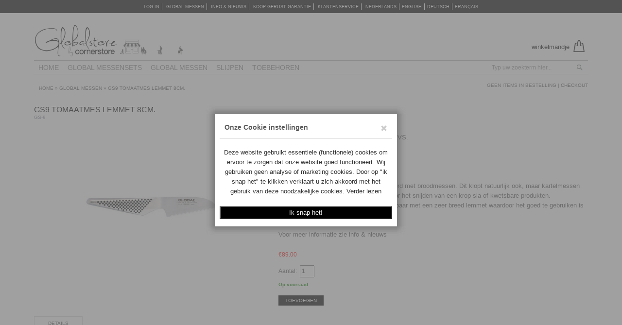

--- FILE ---
content_type: text/html; charset=UTF-8
request_url: https://www.globalstore.nl/gs9-tomaatmes-lemmet-8cm-p-1829.html
body_size: 9538
content:
<!DOCTYPE html>
<html dir="ltr" lang="nl">
<head>

<meta http-equiv="Content-Type" content="text/html; charset=utf-8" />

<!-- Google Tag Manager -->
<script>(function(w,d,s,l,i){w[l]=w[l]||[];w[l].push({'gtm.start':
new Date().getTime(),event:'gtm.js'});var f=d.getElementsByTagName(s)[0],
j=d.createElement(s),dl=l!='dataLayer'?'&l='+l:'';j.async=true;j.src=
'https://www.googletagmanager.com/gtm.js?id='+i+dl;f.parentNode.insertBefore(j,f);
})(window,document,'script','dataLayer','GTM-5JX3JS4T');</script>
<!-- End Google Tag Manager -->

<meta property="og:title" content="Global Store" /> 
<meta property="og:image" content="https://www.cornerstore.nl/master/images/localimages_globalstore/logo/globalstore_store_fb_logo.png" />
<meta property="og:image:width" content="200" />
<meta property="og:image:height" content="200" />

<title>Global Store- GS9 Tomaatmes Lemmet 8cm.| Aanbieding !</title>
<base href="https://www.globalstore.nl/" />


<meta name="google-site-verification" content="WqIIn8Q6MXyo1WdYc1DMIh2mJuT0pdNVzt-HI9wz5s4" />
<meta name="author" content="www.globalstore.nl" />
<link rel="canonical" href="https://www.globalstore.nl/gs9-tomaatmes-lemmet-8cm-p-1829.html" />

<link rel="alternate" hreflang="NL-BE" href="https://www.globalstore.be/gs9-tomaatmes-lemmet-8cm-p-1829.html" />

<meta name="description" content="" />
<link rel="stylesheet" type="text/css" href="https://www.cornerstore.nl/master/ext/jquery/ui/redmond/jquery-ui-1.8.6.css" />

<link rel="shortcut icon" href="https://www.cornerstore.nl/master/images/favicon.png" />
<link rel="stylesheet" type="text/css" href="https://www.cornerstore.nl/master/css/stylesheet.css" />
<style type="text/css">
@media print {
	a:link:after, a:visited:after {  
      display: none;
      content: "";    
    }
}
</style>
<style type="text/css">
</style>

    <meta http-equiv="X-UA-Compatible" content="IE=edge">
    <meta name="viewport" content="width=device-width, initial-scale=1">

	<!-- Bootstrap -->
    <link href="slave/bootstrap/bootstrap.css" rel="stylesheet">
	<link href="slave/bootstrap/mystyle.css" rel="stylesheet">

<script type="text/javascript" src="https://www.cornerstore.nl/master/ext/jquery/jquery-1.4.2.min.js"></script>
<!-- <script type="text/javascript" src="https://www.cornerstore.nl/master/ext/jquery/jquery-1.7.1.min.js"></script> -->
<script type="text/javascript" src="https://www.cornerstore.nl/master/ext/jquery/jquery-1.7.2.min.js"></script>
<script type="text/javascript" src="https://www.cornerstore.nl/master/ext/jquery/ui/jquery-ui-1.8.6.min.js"></script>

<script language="javascript" type="text/javascript">
<!--
	// var entry_search_type = 'Typ uw zoekterm hier ..';
	var filename_terms_condition = 'https://www.globalstore.nl/popup_conditions.php';

	jQuery.fn.abscenter = function ()
	{
		if( $( window ).width() > 767 )
		{
			this.css("left", ($(window).width() / 2) - (this.outerWidth() / 2));
		}
		else
		{
			this.css("left", 0);
		}
		return this;
	}

	function ajdusthomeElements()
	{
		var cookiedivheight = 0;
		if( $("#cookieGuardMsg").length) { cookiedivheight = $("#cookieGuardMsg").outerHeight(true); }
		var fullWrapper = 0;
		var arrModuleDivs = new Array('maincontainer');
		var start_top = parseInt(cookiedivheight);
		
		for(var div_index in arrModuleDivs) { 
			var modules_div = arrModuleDivs[div_index];
			var outerHeightModules = $("#"+ modules_div).outerHeight(true);
			if( outerHeightModules > 0 ) { 
				$("#"+ modules_div).css({ "top": start_top+"px" }); 
				start_top += outerHeightModules;
			}
		}
		fullWrapper += start_top;

		if( $("#fullWrapper").length && $('#fullWrapper').is(':visible') ) { 
			$("#fullWrapper").height(fullWrapper); $("#fullWrapper div").height(fullWrapper); $("#maincontainer").css({"top": "28px"}); 
		}
		
		/*
		if ( !$( ".bg_check" ).length ) {
			$("#fullWrapper").addClass('hidden');
			$("#maincontainer").css({"position":"relative","left": "0px", "top": "0px"});
		}
		*/
		
	}

		$(document).ready(function() {
		
		$("#fullWrapper > div").css({backgroundSize: "cover"});

		$('#home div:hidden:first').fadeIn(5000, function() {
			$('#home').cycle({
				fx: 'fade',
				speed: 5000,
				timeout: 5000
			});
		});
		
		$('#fullWrapper div:hidden:first').fadeIn(5000, function() {
			$('#fullWrapper').cycle({
				fx: 'fade',
				speed: 5000,
				timeout: 5000
			});
		});
	
		$('#bottom-note').hover(
		  function () {
			var url = $(this).find('img').attr('src');
			url = url.replace(".png", "-over.png");
			$(this).find('img').attr('src', url);
		  }, 
		  function () {
			var url = $(this).find('img').attr('src');
			url = url.replace("-over.png", ".png");
			$(this).find('img').attr('src', url);
		  }
		);

		$('#maincontainer').abscenter();
		
		$("#indextabs #tab1").removeClass("fade");
		$("#indextabs #tab1").addClass("active");
		// $("#most_popular").addClass("active");
		
		$('.pulldown').selectpicker();
		$('.dropdown-menu.selectpicker > li ').each(function () {
			   $(this).removeClass( "selected" );
		});

	});

	$(window).resize(function() {
		$('#maincontainer').abscenter();
	});

	function showpopup( tracking_url, orders_id )
	{	
		$('.multi').each(function(index) {
			var title = $(this).attr('title');
			if( title == '1' )
			{
				$(this).trigger( "click" );
			}
		});
		$('#multi_' + orders_id).trigger( "click" );
		window.open(tracking_url, 'trackPopup', 'width=1160px, height=500px, top=125px, left=80px, scrollbars=yes');
	}

	function adjust_contbtn( boxname )
	{
		var refelem = $(boxname);		
		var boxpos = $(refelem).position();
		var boxposheight = $(refelem).height();
		var boxpostop = boxposheight + boxpos.top - parseInt(20);
		var boxposwidth = $(refelem).width();
		
		$('#checkcont').css({
		   'top'  : boxpostop+'px',
		   'left' : boxposwidth + 'px'
		});
	}
//-->
</script>

<!-- Global site tag (gtag.js) - Google Analytics -->
<script rel="preconnect" async src="https://www.googletagmanager.com/gtag/js?id=G-WXYFQ7LKN9"></script>
<script>
	window.dataLayer = window.dataLayer || [];
	function gtag(){dataLayer.push(arguments);}
	gtag('js', new Date());

	gtag('config', 'G-WXYFQ7LKN9');
	gtag('config', 'AW-520420618');

</script> 
	

	<!-- <link href="bootstrap/table-responsive.css" rel="stylesheet"> -->

    <!-- HTML5 Shim and Respond.js IE8 support of HTML5 elements and media queries -->
    <!-- WARNING: Respond.js doesn't work if you view the page via file:// -->
    <!--[if lt IE 9]>
      <script src="https://oss.maxcdn.com/libs/html5shiv/3.7.0/html5shiv.js"></script>
      <script src="https://oss.maxcdn.com/libs/respond.js/1.4.2/respond.min.js"></script>
    <![endif]-->
  
</head>
<body>
<!-- Google Tag Manager (noscript) -->
<noscript><iframe  rel="preconnect" src="https://www.googletagmanager.com/ns.html?id=GTM-5JX3JS4T"
height="0" width="0" style="display:none;visibility:hidden"></iframe></noscript>
<!-- End Google Tag Manager (noscript) -->

<!-- <div id="top-menu">
	<div class="container" id="maincontainer">
		<ul>
			<li><a href="#">Uw gegevens </a></li>
			<li><a href="#">Uw gegevens </a></li>
			<li><a href="#">Uw gegevens </a></li>
			<li><a href="#">Uw gegevens </a></li>
		</ul>
	</div>
</div> -->

<div id="top-menu">
	<div class="inner">
		<ul>
						<li><a href="https://www.globalstore.nl/login.php?type=direct">Log in </a></li>
			<li><a href="https://www.globalstore.nl/global.php">GLOBAL MESSEN</a></li>			<li><a href="https://www.globalstore.nl/blog.php">INFO & NIEUWS </a></li>
						<li><a href="https://www.globalstore.nl/koopgerust.php">KOOP GERUST GARANTIE</a></li>
			<li ><a href="https://www.globalstore.nl/contact_us.php">KLANTENSERVICE</a></li>			<li ><a href="https://www.globalstore.nl/gs9-tomaatmes-lemmet-8cm-p-1829.html?language=nl">Nederlands</a></li><li ><a href="https://www.globalstore.nl/gs9-tomaatmes-lemmet-8cm-p-1829.html?language=en">English</a></li><li ><a href="https://www.globalstore.nl/gs9-tomaatmes-lemmet-8cm-p-1829.html?language=de">Deutsch</a></li><li  class="noborder" ><a href="https://www.globalstore.nl/gs9-tomaatmes-lemmet-8cm-p-1829.html?language=fr">Français</a></li>		</ul>
	</div>
</div>



<div id="maincontain"><div class="container mainwrap"><header>
 <script type="text/javascript">
<!--
	var fullbg = '0';
	function li_adjust()
	{
	  $win_width = $(window).width();
	  //alert($win_width);
	  if($win_width > 750)
	  {
		$("#rightend_ul").addClass("pull-right");
		$("#rightend_li").addClass("active");
		$(".sitename").removeAttr("align");
		$(".prod_full_name").removeAttr("align");
	  }
	  else
	  {
		$("#rightend_ul").removeClass("pull-right");
		$("#rightend_li").removeClass("active");
		$(".sitename").attr("align","center");
		$(".prod_full_name").attr("align","center");
	  }


		$('.colorscheme').each(function (){
			var findspan = $(this).find('span');
			var findli = $(this).find('li');
			var findcaret = $(this).find('span.caret');

			if ( fullbg ==  '0' || $win_width < 980 ) {
				
				if( findspan.attr( "data-style" ) != '' )
				{
					findspan.attr("style", findspan.attr("data-style"));
				}
				findspan.attr("data-style", findspan.attr("style"));
				findli.removeAttr("style");
				findcaret.removeAttr("style");
				findspan.removeAttr("style");
			}
			else
			{
				if( findspan.attr( "style" ) != '' )
				{
					findspan.attr("data-style", findspan.attr("style"));
				}
				findspan.attr("style", findspan.attr("data-style"));
				findli.attr("style", findspan.attr("data-style"));
				findcaret.attr("style", findspan.attr("data-style"));
				findspan.removeAttr("data-style");
			}

		});

		
	}
	$(window).resize(function() {
		li_adjust();
	});

	$(document).ready(function(){
		li_adjust();
	});
//-->
</script>	
			<div class="row">
								
				<div class="col-lg-5 col-md-5 col-sm-8 col-xs-16 sitelogo"><div id="sitelogo">
									<div class="sitename">
									<a href="https://www.globalstore.nl/index.php"><img src="https://www.cornerstore.nl/master/images/localimages_globalstore/logo/globalstore_store_logo.png" alt="Global Store" title="Global Store"  class="img-responsive"  /></a></div>
								</div></div>
            	<div class="col-lg-6 col-md-6 col-sm-8 col-xs-16 sitelogo"></div>
				<div class="col-lg-5 col-md-5 col-sm-8 col-xs-16 headinfo">              
					<div class="row">
					<div class="col-xs-16">
                        <div class="head_block">
							<p class="head-h2">
								<span class="colorscheme"></span>
							</p>
                        </div>
					</div>
					 <div class="col-xs-16">
						<div class="phoneMenu ">
							<ul class="custome-nav nav-pills">
							<li class="dropdown">
								<a class="dropdown-toggle" data-toggle="dropdown" href="https://www.globalstore.nl/shopping_cart.php"><span>Winkelmandje</span>
								<img src="https://www.cornerstore.nl/master/images/spng-cart.png" alt="" />								</a>
								<ul class="dropdown-menu pull-right pop-shop" role="menu">
								<li><a href="javascript: void(0)">Er zijn geen artikelen toegevoegd aan het winkelmandje</a></li><li class="divider"></li><li><a href="https://www.globalstore.nl/shopping_cart.php"><b></b></a></li>
							</ul>
						</li>
						</ul>
						</div>
				</div>
				</div>
                </div>
            </div>
    </header>
    <!--------------------------------Header End------------------------------->
    
    <!-----------------------------Navigation Start-------------------------------------->
    <!-- <div class="row"> -->
    	<nav class="navbar navbar-default navbar-static">
            <div class="navbar-header">
				<span class="navbar-brand visible-xs" style="color: black;">Menu</span>
                <button class="navbar-toggle" type="button" data-toggle="collapse" data-target=".navbar-collapse">
                    <span class="sr-only">Toggle navigation</span>
                    <span class="icon-bar"></span>
                    <span class="icon-bar"></span>
                    <span class="icon-bar"></span>
                </button>
            </div>
            <div class="navbar-collapse collapse topMenu">
			<ul class="nav navbar-nav">
		<li class="dropdown menu-large nav_first"><a class="dropdown-toggle" rel="submenu1" href="https://www.globalstore.nl/index.php">Home</a></li>
			<li class="dropdown menu-large">
		<a class="dropdown-toggle"  href="https://www.globalstore.nl/global-messensets-c-136.html"  rel="submenu1" >Global Messensets</a>			<div class="dropdown-menu megamenu row">
				<div class="main-dropper">
					<div class="col-sm-4 hidden-xs">&nbsp;</div>				</div>
				
				<div class="list-menu">
				<ul>
								</ul>
				</div>
				<div class="dropper-prod col-sm-24 hidden-xs"><div class="row">						<div class="col-lg-4 col-md-4 col-sm-4  dropper-prod-info">
							<div class="row">
								<div class="col-lg-4 col-md-4 col-sm-4 col-xs-4"><a href="https://www.globalstore.nl/0550gb-waterslijper-plus3-grijs/zwart-p-652.html"><img src="https://www.cornerstore.nl/master/images/localimages_globalstore/products/4543455550004.jpg" alt="0550GB Waterslijper Plus3 grijs/zwart" title="0550GB Waterslijper Plus3 grijs/zwart" width="100" height="100"  class="img-responsive center-block"  /></a></div><div class="col-lg-11 col-md-11 col-sm-11 col-xs-11"><p class="proddesc"><a href="https://www.globalstore.nl/0550gb-waterslijper-plus3-grijs/zwart-p-652.html">0550GB Waterslijper Plus3 grijs/zwart</a></p></div>							</div>
						</div>

										<div class="col-lg-4 col-md-4 col-sm-4  dropper-prod-info">
							<div class="row">
								<div class="col-lg-4 col-md-4 col-sm-4 col-xs-4"><a href="https://www.globalstore.nl/g08311d-messenblok-stip-rvs-11-dlg-p-1738.html"><img src="https://www.cornerstore.nl/master/images/localimages_globalstore/products/4943691831187.jpg" alt="G08311D Messenblok stip RVS 11 dlg." title="G08311D Messenblok stip RVS 11 dlg." width="100" height="100"  class="img-responsive center-block"  /></a></div><div class="col-lg-11 col-md-11 col-sm-11 col-xs-11"><p class="proddesc"><a href="https://www.globalstore.nl/g08311d-messenblok-stip-rvs-11-dlg-p-1738.html">G08311D Messenblok stip RVS 11 dlg.</a></p></div>							</div>
						</div>

										<div class="col-lg-4 col-md-4 col-sm-4  dropper-prod-info">
							<div class="row">
								<div class="col-lg-4 col-md-4 col-sm-4 col-xs-4"><a href="https://www.globalstore.nl/g2-koksmes-lemmet-20cm-p-1790.html"><img src="https://www.cornerstore.nl/master/images/localimages_globalstore/products/4943691802484.jpg" alt="G2 Koksmes Lemmet 20cm." title="G2 Koksmes Lemmet 20cm." width="100" height="100"  class="img-responsive center-block"  /></a></div><div class="col-lg-11 col-md-11 col-sm-11 col-xs-11"><p class="proddesc"><a href="https://www.globalstore.nl/g2-koksmes-lemmet-20cm-p-1790.html">G2 Koksmes Lemmet 20cm.</a></p></div>							</div>
						</div>

										<div class="col-lg-4 col-md-4 col-sm-4  dropper-prod-info">
							<div class="row">
								<div class="col-lg-4 col-md-4 col-sm-4 col-xs-4"><a href="https://www.globalstore.nl/g45-aanzetstaal-keramisch-24cm-p-1762.html"><img src="https://www.cornerstore.nl/master/images/localimages_globalstore/products/4943691845009.jpg" alt="G45 Aanzetstaal Keramisch 24cm." title="G45 Aanzetstaal Keramisch 24cm." width="100" height="100"  class="img-responsive center-block"  /></a></div><div class="col-lg-11 col-md-11 col-sm-11 col-xs-11"><p class="proddesc"><a href="https://www.globalstore.nl/g45-aanzetstaal-keramisch-24cm-p-1762.html">G45 Aanzetstaal Keramisch 24cm.</a></p></div>							</div>
						</div>

				</div></div>  
			</div>	
				</li>
			<li class="dropdown menu-large">
		<a class="dropdown-toggle" data-toggle="dropdown" href="https://www.globalstore.nl/global-messen-c-133.html"  rel="submenu5" >Global messen</a>			<div class="dropdown-menu megamenu row">
				<div class="main-dropper">
										<div class="col-sm-3 product_lst">
						<h4  class="nonclick" >Global Series</h4><ul><li><a href="https://www.globalstore.nl/global-series/serie-c-133_227_134.html"><i class="fa fa-caret-right"></i> G-serie</a></li><li><a href="https://www.globalstore.nl/global-series/gf-serie-c-133_227_135.html"><i class="fa fa-caret-right"></i> GF-serie</a></li><li><a href="https://www.globalstore.nl/global-series/gs/gsf-serie-c-133_227_139.html"><i class="fa fa-caret-right"></i> GS/GSF-serie</a></li><li><a href="https://www.globalstore.nl/global-series/ni-serie-c-133_227_285.html"><i class="fa fa-caret-right"></i> NI-serie</a></li></ul>					</div>
					<div class="col-sm-3 product_lst">&nbsp;&nbsp;</div><div class="col-sm-3 product_lst">&nbsp;&nbsp;</div><div class="col-sm-3 product_lst">&nbsp;&nbsp;</div><div class="col-sm-4 hidden-xs"><a href="javascript: void(0);"><img src="https://www.cornerstore.nl/master/images/localimages_globalstore/categories/global-messen.jpg" alt="Global messen" title="Global messen" class="img-responsive" /></a></div>				</div>
				
				<div class="list-menu">
				<ul>
								</ul>
				</div>
				<div class="dropper-prod col-sm-24 hidden-xs"><div class="row">						<div class="col-lg-4 col-md-4 col-sm-4  dropper-prod-info">
							<div class="row">
								<div class="col-lg-4 col-md-4 col-sm-4 col-xs-4"><a href="https://www.globalstore.nl/g2-koksmes-lemmet-20cm-p-1790.html"><img src="https://www.cornerstore.nl/master/images/localimages_globalstore/products/4943691802484.jpg" alt="G2 Koksmes Lemmet 20cm." title="G2 Koksmes Lemmet 20cm." width="100" height="100"  class="img-responsive center-block"  /></a></div><div class="col-lg-11 col-md-11 col-sm-11 col-xs-11"><p class="proddesc"><a href="https://www.globalstore.nl/g2-koksmes-lemmet-20cm-p-1790.html">G2 Koksmes Lemmet 20cm.</a></p></div>							</div>
						</div>

										<div class="col-lg-4 col-md-4 col-sm-4  dropper-prod-info">
							<div class="row">
								<div class="col-lg-4 col-md-4 col-sm-4 col-xs-4"><a href="https://www.globalstore.nl/g45-aanzetstaal-keramisch-24cm-p-1762.html"><img src="https://www.cornerstore.nl/master/images/localimages_globalstore/products/4943691845009.jpg" alt="G45 Aanzetstaal Keramisch 24cm." title="G45 Aanzetstaal Keramisch 24cm." width="100" height="100"  class="img-responsive center-block"  /></a></div><div class="col-lg-11 col-md-11 col-sm-11 col-xs-11"><p class="proddesc"><a href="https://www.globalstore.nl/g45-aanzetstaal-keramisch-24cm-p-1762.html">G45 Aanzetstaal Keramisch 24cm.</a></p></div>							</div>
						</div>

										<div class="col-lg-4 col-md-4 col-sm-4  dropper-prod-info">
							<div class="row">
								<div class="col-lg-4 col-md-4 col-sm-4 col-xs-4"><a href="https://www.globalstore.nl/g5-groente/hakmes-lemmet-18cm-p-1784.html"><img src="https://www.cornerstore.nl/master/images/localimages_globalstore/products/4943691805485.jpg" alt="G5 Groente/hakmes Lemmet 18cm." title="G5 Groente/hakmes Lemmet 18cm." width="100" height="100"  class="img-responsive center-block"  /></a></div><div class="col-lg-11 col-md-11 col-sm-11 col-xs-11"><p class="proddesc"><a href="https://www.globalstore.nl/g5-groente/hakmes-lemmet-18cm-p-1784.html">G5 Groente/hakmes Lemmet 18cm.</a></p></div>							</div>
						</div>

										<div class="col-lg-4 col-md-4 col-sm-4  dropper-prod-info">
							<div class="row">
								<div class="col-lg-4 col-md-4 col-sm-4 col-xs-4"><a href="https://www.globalstore.nl/gs11-fileermes-flexibel-lemmet-15cm-p-1827.html"><img src="https://www.cornerstore.nl/master/images/localimages_globalstore/products/4943691711489.jpg" alt="GS11 Fileermes flexibel Lemmet 15cm." title="GS11 Fileermes flexibel Lemmet 15cm." width="100" height="100"  class="img-responsive center-block"  /></a></div><div class="col-lg-11 col-md-11 col-sm-11 col-xs-11"><p class="proddesc"><a href="https://www.globalstore.nl/gs11-fileermes-flexibel-lemmet-15cm-p-1827.html">GS11 Fileermes flexibel Lemmet 15cm.</a></p></div>							</div>
						</div>

				</div></div>  
			</div>	
				</li>
			<li class="dropdown menu-large">
		<a class="dropdown-toggle"  href="https://www.globalstore.nl/slijpen-c-140.html"  rel="submenu5" >Slijpen</a>			<div class="dropdown-menu megamenu row">
				<div class="main-dropper">
					<div class="col-sm-4 hidden-xs">&nbsp;</div>				</div>
				
				<div class="list-menu">
				<ul>
								</ul>
				</div>
				<div class="dropper-prod col-sm-24 hidden-xs"><div class="row">						<div class="col-lg-4 col-md-4 col-sm-4  dropper-prod-info">
							<div class="row">
								<div class="col-lg-4 col-md-4 col-sm-4 col-xs-4"><a href="https://www.globalstore.nl/0550gb-waterslijper-plus3-grijs/zwart-p-652.html"><img src="https://www.cornerstore.nl/master/images/localimages_globalstore/products/4543455550004.jpg" alt="0550GB Waterslijper Plus3 grijs/zwart" title="0550GB Waterslijper Plus3 grijs/zwart" width="100" height="100"  class="img-responsive center-block"  /></a></div><div class="col-lg-11 col-md-11 col-sm-11 col-xs-11"><p class="proddesc"><a href="https://www.globalstore.nl/0550gb-waterslijper-plus3-grijs/zwart-p-652.html">0550GB Waterslijper Plus3 grijs/zwart</a></p></div>							</div>
						</div>

										<div class="col-lg-4 col-md-4 col-sm-4  dropper-prod-info">
							<div class="row">
								<div class="col-lg-4 col-md-4 col-sm-4 col-xs-4"><a href="https://www.globalstore.nl/g08311d-messenblok-stip-rvs-11-dlg-p-1738.html"><img src="https://www.cornerstore.nl/master/images/localimages_globalstore/products/4943691831187.jpg" alt="G08311D Messenblok stip RVS 11 dlg." title="G08311D Messenblok stip RVS 11 dlg." width="100" height="100"  class="img-responsive center-block"  /></a></div><div class="col-lg-11 col-md-11 col-sm-11 col-xs-11"><p class="proddesc"><a href="https://www.globalstore.nl/g08311d-messenblok-stip-rvs-11-dlg-p-1738.html">G08311D Messenblok stip RVS 11 dlg.</a></p></div>							</div>
						</div>

										<div class="col-lg-4 col-md-4 col-sm-4  dropper-prod-info">
							<div class="row">
								<div class="col-lg-4 col-md-4 col-sm-4 col-xs-4"><a href="https://www.globalstore.nl/g2-koksmes-lemmet-20cm-p-1790.html"><img src="https://www.cornerstore.nl/master/images/localimages_globalstore/products/4943691802484.jpg" alt="G2 Koksmes Lemmet 20cm." title="G2 Koksmes Lemmet 20cm." width="100" height="100"  class="img-responsive center-block"  /></a></div><div class="col-lg-11 col-md-11 col-sm-11 col-xs-11"><p class="proddesc"><a href="https://www.globalstore.nl/g2-koksmes-lemmet-20cm-p-1790.html">G2 Koksmes Lemmet 20cm.</a></p></div>							</div>
						</div>

										<div class="col-lg-4 col-md-4 col-sm-4  dropper-prod-info">
							<div class="row">
								<div class="col-lg-4 col-md-4 col-sm-4 col-xs-4"><a href="https://www.globalstore.nl/g45-aanzetstaal-keramisch-24cm-p-1762.html"><img src="https://www.cornerstore.nl/master/images/localimages_globalstore/products/4943691845009.jpg" alt="G45 Aanzetstaal Keramisch 24cm." title="G45 Aanzetstaal Keramisch 24cm." width="100" height="100"  class="img-responsive center-block"  /></a></div><div class="col-lg-11 col-md-11 col-sm-11 col-xs-11"><p class="proddesc"><a href="https://www.globalstore.nl/g45-aanzetstaal-keramisch-24cm-p-1762.html">G45 Aanzetstaal Keramisch 24cm.</a></p></div>							</div>
						</div>

				</div></div>  
			</div>	
				</li>
			<li class="dropdown menu-large">
		<a class="dropdown-toggle"  href="https://www.globalstore.nl/toebehoren-c-138.html"  rel="submenu5" >Toebehoren</a>			<div class="dropdown-menu megamenu row">
				<div class="main-dropper">
					<div class="col-sm-4 hidden-xs">&nbsp;</div>				</div>
				
				<div class="list-menu">
				<ul>
								</ul>
				</div>
				<div class="dropper-prod col-sm-24 hidden-xs"><div class="row">						<div class="col-lg-4 col-md-4 col-sm-4  dropper-prod-info">
							<div class="row">
								<div class="col-lg-4 col-md-4 col-sm-4 col-xs-4"><a href="https://www.globalstore.nl/0550gb-waterslijper-plus3-grijs/zwart-p-652.html"><img src="https://www.cornerstore.nl/master/images/localimages_globalstore/products/4543455550004.jpg" alt="0550GB Waterslijper Plus3 grijs/zwart" title="0550GB Waterslijper Plus3 grijs/zwart" width="100" height="100"  class="img-responsive center-block"  /></a></div><div class="col-lg-11 col-md-11 col-sm-11 col-xs-11"><p class="proddesc"><a href="https://www.globalstore.nl/0550gb-waterslijper-plus3-grijs/zwart-p-652.html">0550GB Waterslijper Plus3 grijs/zwart</a></p></div>							</div>
						</div>

										<div class="col-lg-4 col-md-4 col-sm-4  dropper-prod-info">
							<div class="row">
								<div class="col-lg-4 col-md-4 col-sm-4 col-xs-4"><a href="https://www.globalstore.nl/g08311d-messenblok-stip-rvs-11-dlg-p-1738.html"><img src="https://www.cornerstore.nl/master/images/localimages_globalstore/products/4943691831187.jpg" alt="G08311D Messenblok stip RVS 11 dlg." title="G08311D Messenblok stip RVS 11 dlg." width="100" height="100"  class="img-responsive center-block"  /></a></div><div class="col-lg-11 col-md-11 col-sm-11 col-xs-11"><p class="proddesc"><a href="https://www.globalstore.nl/g08311d-messenblok-stip-rvs-11-dlg-p-1738.html">G08311D Messenblok stip RVS 11 dlg.</a></p></div>							</div>
						</div>

										<div class="col-lg-4 col-md-4 col-sm-4  dropper-prod-info">
							<div class="row">
								<div class="col-lg-4 col-md-4 col-sm-4 col-xs-4"><a href="https://www.globalstore.nl/g2-koksmes-lemmet-20cm-p-1790.html"><img src="https://www.cornerstore.nl/master/images/localimages_globalstore/products/4943691802484.jpg" alt="G2 Koksmes Lemmet 20cm." title="G2 Koksmes Lemmet 20cm." width="100" height="100"  class="img-responsive center-block"  /></a></div><div class="col-lg-11 col-md-11 col-sm-11 col-xs-11"><p class="proddesc"><a href="https://www.globalstore.nl/g2-koksmes-lemmet-20cm-p-1790.html">G2 Koksmes Lemmet 20cm.</a></p></div>							</div>
						</div>

										<div class="col-lg-4 col-md-4 col-sm-4  dropper-prod-info">
							<div class="row">
								<div class="col-lg-4 col-md-4 col-sm-4 col-xs-4"><a href="https://www.globalstore.nl/g45-aanzetstaal-keramisch-24cm-p-1762.html"><img src="https://www.cornerstore.nl/master/images/localimages_globalstore/products/4943691845009.jpg" alt="G45 Aanzetstaal Keramisch 24cm." title="G45 Aanzetstaal Keramisch 24cm." width="100" height="100"  class="img-responsive center-block"  /></a></div><div class="col-lg-11 col-md-11 col-sm-11 col-xs-11"><p class="proddesc"><a href="https://www.globalstore.nl/g45-aanzetstaal-keramisch-24cm-p-1762.html">G45 Aanzetstaal Keramisch 24cm.</a></p></div>							</div>
						</div>

				</div></div>  
			</div>	
				</li>
		</ul>
	<ul id="rightend_ul" class="nav navbar-nav pull-right">
		<script type="text/javascript">
		$(document).ready(function() {
			 $(".searchbox").autocomplete({
						source: "autocomplete.php",
						minLength: 2,
						select: function(event, ui) {
							$(".searchbox").val(ui.item.value);
						}
					});
		  });
		</script>
		<li id="rightend_li" class="dropdown menu-large active nav_last">
			<form name="quick_find" action="https://www.globalstore.nl/advanced_search_result.php" method="get"><input type="hidden" name="search_in_description" value="1" />			<input type="text" name="keywords"   class="form-control searchbox" maxlength="50"  placeholder="Typ uw zoekterm hier..."  />			<span class="input-group-addon last_searchbox"><input type="image" src="https://www.cornerstore.nl/master/images/searchbox.gif" ></span>
			</form>
		</li>
	</ul>
            </div>
		</nav>
    <!-- </div> -->
    <!-----------------------------Navigation End------------------------------->
	<div class="row">
    		<div class="col-lg-12 col-md-12 col-xs-16">
				<div class="breadcrumb" itemscope itemtype="http://schema.org/BreadcrumbList">&nbsp;&nbsp;<span itemprop="itemListElement" itemscope itemtype="http://schema.org/ListItem"><a href="https://www.globalstore.nl/index.php" class="headerNavigation" itemprop="item"><span itemprop="name">Home</span><meta itemprop="position" content="1" /></a></span> &raquo; <span itemprop="itemListElement" itemscope itemtype="http://schema.org/ListItem"><a href="https://www.globalstore.nl/global-messen-c-133.html" class="headerNavigation" itemprop="item"><span itemprop="name">Global messen</span><meta itemprop="position" content="2" /></a></span> &raquo; <span itemprop="itemListElement" itemscope itemtype="http://schema.org/ListItem"><a href="https://www.globalstore.nl/gs9-tomaatmes-lemmet-8cm-p-1829.html" class="headerNavigation" itemprop="item"><span itemprop="name">GS9 Tomaatmes Lemmet 8cm.</span><meta itemprop="position" content="3" /></a></span></div>
			</div>
			<div class="col-lg-4 col-md-4 col-xs-16 hidden-xs hidden-sm">
				<div class="brelinks">
				geen items in bestelling				| <a href="https://www.globalstore.nl/checkout_shipping.php">Checkout</a>
							</div>
			</div>
		</div>
<script type="text/javascript">
/* Optional: Temporarily hide the "tabber" class so it does not "flash"
   on the page as plain HTML. After tabber runs, the class is changed
   to "tabberlive" and it will appear. */
document.write('<style type="text/css">.tabber{display:none;}<\/style>');

function addCombo(fieldname, prodcombo_id)
{
	$('input[name="'+ fieldname +'"]').val(prodcombo_id);
	$('form[name="cart_quantity"]').submit();
}
</script>

<form name="cart_quantity" action="https://www.globalstore.nl/gs9-tomaatmes-lemmet-8cm-p-1829.html?action=add_product" method="post">

<!------------------------------Middel Start---------------------------------->
    <div class="wrap-min">
	<div class="row">
    	<div class="col-lg-16 col-md-16 col-sm-16">
			<!------------heading Start---------->
            <div class="row">
            	<div id="product-info">
                    <div class="col-lg-16 col-md-16" itemscope itemtype="http://schema.org/Product">
						<!-- 19Jan2021 - Start -->
						<meta itemprop="gtin13" content="4943691709486" />
						<meta itemprop="sku" content="GS-9" />
						<!-- 19Jan2021 - End -->
                        <h1 itemprop="name">GS9 Tomaatmes Lemmet 8cm.</h1>						
                    	<p class="product-id">GS-9</p><div class="aggrating" itemprop="aggregateRating" itemscope itemtype="http://schema.org/AggregateRating">
								<meta itemprop="worstRating" content="1" />
								<meta itemprop="bestRating" content="5" />
								<meta itemprop="reviewCount" content="1" />
								<meta itemprop="ratingValue" content="5" />
							</div><meta itemprop="brand" content="Global 8cm" />						<div class="row">
                        	<div class="col-lg-7 col-md-7 col-sm-7 col-xs-16 prodcol1">
								
									<div id="piGal">
									  <a href="https://www.cornerstore.nl/master/images/localimages_globalstore/products/4943691709486.jpg" target="_blank" rel="fancybox" itemprop="image"><img src="https://www.cornerstore.nl/master/images/localimages_globalstore/products/4943691709486.jpg" alt="" width="300" height="300" hspace="5" vspace="5"  class="img-responsive" /></a>									</div>

																                            </div>
							<!-- <div class="col-lg-8 col-md-8 col-sm-8 desc-head">
								The ideal way to prevent hair regrowth for smooth skin at home
							</div> -->
                            <div class="col-lg-9 col-md-9 col-sm-9 col-xs-16 proddesccont">
                            	<!-- <h4>Ultimate shaving experience with GyroFlex 3D system</h4> -->
                            	<div itemprop="description" style="display: block;">
								<p class="proddesc">Staalsoort: Gepatenteerd CROMOVA 18 RVS.<br>  Totale lengte: 20 cm.<br>  Gewicht: 90 gr.<br><br>    KARTELMESSEN<br>  Kartelmessen worden meestal geassocieerd met broodmessen. Dit klopt natuurlijk ook, maar kartelmessen lenen zich bijvoorbeeld ook uitstekend voor het snijden van een krop sla of kwetsbare produkten. Kartelmessen van Global zijn ook verkrijgbaar met een zeer breed lemmet waardoor het goed te gebruiken is bij het snijden van een hele, stevige ham. <br><br>   Voor meer informatie zie info & nieuws</p></div>
								<span itemprop="offers" itemscope itemtype="http://schema.org/Offer" >
																<div class="row price">
									<meta itemprop="priceCurrency" content="EUR" />
									<h3>€<span itemprop="price">89.00</span></h3>
								</div>
								
								<div class="row">
								Aantal: &nbsp;<input type="text" name="cart_quantity"  value="1" size=2 />								</div>
																<!-- 19Jan2021 - Start -->
								<meta itemprop="itemCondition" content="http://schema.org/NewCondition" />
								<meta itemprop="priceValidUntil" content="2028-12-31" />
								<meta itemprop="url" content="https://www.globalstore.nl/gs9-tomaatmes-lemmet-8cm-p-1829.html" />
								<!-- 19Jan2021 - End -->
								<div class="row stockinfo">
								<b class="green">
								<span class="stock" itemprop="availability" content="http://schema.org/InStock">Op voorraad</span>								</b>

													</div>
												<div class="row">
						<input type="hidden" name="products_id" value="1829" /><input type="hidden" name="combo_id[]" /><input type="hidden" name="combo_products_id[]" /><button type="submit" class="btn-medium">Toevoegen</button>						</div>
												<div class="row">		
						<!-- AddThis Button BEGIN -->
						<div class="addthis_toolbox addthis_default_style ">
							<a class="addthis_button_preferred_1"></a>
							<a class="addthis_button_preferred_2"></a>
							<a class="addthis_button_preferred_3"></a>
							<a class="addthis_button_preferred_4"></a>
							<a class="addthis_button_compact"></a>
							<a class="addthis_counter addthis_bubble_style"></a>
						</div>
						<script type="text/javascript">var addthis_config = {"data_track_addressbar":true};</script>
						<script type="text/javascript" src="//s7.addthis.com/js/300/addthis_widget.js#pubid=ra-517f89d835505003"></script>
						<!-- AddThis Button END -->
						</div>




							
							</div>
							
                        </div>
                    </div>
                </div>
            </div>
            <!------------heading End---------->
        </div>
        
         <!----Right Sec Start---->
        <!-- <div class="col-lg-5 col-lg-offset-1 col-md-5 col-sm-5">
        	<div class="product-detail-right">
                
                
            </div>  
        </div>-->
        <!----Right Sec End---->
    </div>
	</div>

            <!------------Tabs navigation Start---------->
			            <div class="row">
            	<div class="col-lg-16 col-md-16 producttabs">
                	<ul class="nav nav-tabs">
                        <li><a href="#tab4" data-toggle="tab">Details</a></li>    				</ul>
                </div>
                </div>
				<div class="row">
				<div class="col-lg-16 col-md-16">
                    <div class="tab-content">
						
						                        <div class="tab-pane fade" id="tab4">
                          <div class="prodinfo_tab">
							
							<table id="product-specs-table" class="product-specs-table_filter">
							<tr class="even">
												<td class="label">Merken:</td>
												<td class="data"> Global</td>
											</tr><tr class="odd">
												<td class="label">Toepassingen:</td>
												<td class="data"> Kartelmes</td>
											</tr><tr class="even">
												<td class="label">Lemmetlengtes:</td>
												<td class="data"> 8cm</td>
											</tr>							</table>
						  </div>
                        </div>
												
                    </div>
                </div>
            </div>
						</form>
			<div class="hidden-xs"><div class="boxesshd"><div class="row row-centered">			<div class="col-lg-3 col-md-3 col-sm-8 col-centered featuredcols" style="background:none;" >
				<div class="product">
					<div class="equalFeatDesc"><a href="https://www.globalstore.nl/g2-koksmes-lemmet-20cm-p-1790.html"><img src="https://www.cornerstore.nl/master/images/localimages_globalstore/products/4943691802484.jpg" alt="G2 Koksmes Lemmet 20cm." title="G2 Koksmes Lemmet 20cm." width="100" height="100"  class="center-block"  /></a><a href="https://www.globalstore.nl/g2-koksmes-lemmet-20cm-p-1790.html">G2 Koksmes Lemmet 20cm.</a></div>				</div>
			</div>
					<div class="col-lg-3 col-md-3 col-sm-8 col-centered featuredcols"  >
				<div class="product">
					<div class="equalFeatDesc"><a href="https://www.globalstore.nl/gt102-bestekset-dlg-gt001-/gt002-p-1734.html"><img src="https://www.cornerstore.nl/master/images/localimages_globalstore/products/4943691312297.jpg" alt="GT102 Bestekset 4 dlg (GT001 /GT002)" title="GT102 Bestekset 4 dlg (GT001 /GT002)" width="100" height="100"  class="center-block"  /></a><a href="https://www.globalstore.nl/gt102-bestekset-dlg-gt001-/gt002-p-1734.html">GT102 Bestekset 4 dlg (GT001 /GT002)</a></div>				</div>
			</div>
					<div class="col-lg-3 col-md-3 col-sm-8 col-centered featuredcols"  >
				<div class="product">
					<div class="equalFeatDesc"><a href="https://www.globalstore.nl/g666/09-messenfoedraal-softcover-dlg-p-1746.html"><img src="https://www.cornerstore.nl/master/images/localimages_globalstore/products/4943691666093.jpg" alt="G666/09 Messenfoedraal softcover 9 dlg." title="G666/09 Messenfoedraal softcover 9 dlg." width="100" height="100"  class="center-block"  /></a><a href="https://www.globalstore.nl/g666/09-messenfoedraal-softcover-dlg-p-1746.html">G666/09 Messenfoedraal softcover 9 dlg.</a></div>				</div>
			</div>
					<div class="col-lg-3 col-md-3 col-sm-8 col-centered featuredcols"  >
				<div class="product">
					<div class="equalFeatDesc"><a href="https://www.globalstore.nl/g45-aanzetstaal-keramisch-24cm-p-1762.html"><img src="https://www.cornerstore.nl/master/images/localimages_globalstore/products/4943691845009.jpg" alt="G45 Aanzetstaal Keramisch 24cm." title="G45 Aanzetstaal Keramisch 24cm." width="100" height="100"  class="center-block"  /></a><a href="https://www.globalstore.nl/g45-aanzetstaal-keramisch-24cm-p-1762.html">G45 Aanzetstaal Keramisch 24cm.</a></div>				</div>
			</div>
					<div class="col-lg-3 col-md-3 col-sm-8 col-centered featuredcols"  >
				<div class="product">
					<div class="equalFeatDesc"><a href="https://www.globalstore.nl/gs20/b-visgratenpincet-p-1808.html"><img src="https://www.cornerstore.nl/master/images/localimages_globalstore/products/4943691920492.jpg" alt="GS20/B Visgratenpincet" title="GS20/B Visgratenpincet" width="100" height="100"  class="center-block"  /></a><a href="https://www.globalstore.nl/gs20/b-visgratenpincet-p-1808.html">GS20/B Visgratenpincet</a></div>				</div>
			</div>
					<div class="col-lg-3 col-md-3 col-sm-8 col-centered featuredcols"  >
				<div class="product">
					<div class="equalFeatDesc"><a href="https://www.globalstore.nl/gs11-fileermes-flexibel-lemmet-15cm-p-1827.html"><img src="https://www.cornerstore.nl/master/images/localimages_globalstore/products/4943691711489.jpg" alt="GS11 Fileermes flexibel Lemmet 15cm." title="GS11 Fileermes flexibel Lemmet 15cm." width="100" height="100"  class="center-block"  /></a><a href="https://www.globalstore.nl/gs11-fileermes-flexibel-lemmet-15cm-p-1827.html">GS11 Fileermes flexibel Lemmet 15cm.</a></div>				</div>
			</div>
			
	</div>
</div>
</div>
<script type="text/javascript">
//this closure reserves the $.
$(window).load(function(){
   $('.equalFeatDesc').equalHeight();
});
$(window).resize(function(){
 	$('.equalFeatDesc').equalHeight();
});
</script>
		<!-- </div> -->
	
    <!------------Middel End---------->

<script type="text/javascript">
$('.productListTable tr:nth-child(even)').addClass('alt');
</script>
</div>
</div>
<!------------Main Container End---------->
<!------------Footer Start---------->
<div class="footer_info">
<footer>
	<div class="container">
		<div class="row">
    	<div class="col-sm-8 col-xs-16">
        	<div class="bottom-links">
				<ul>
					<li class="heading">GLOBAL</a></li>
					<li><a href="https://www.globalstore.nl/global.php">GLOBAL MESSEN</a></li>
										<li><a href="https://www.globalstore.nl/blog.php">INFO & NIEUWS</a></li>
									</ul>
				<ul>
					<li class="heading">Assortiment</li>
					<li><a href="https://www.globalstore.nl/global-messensets-c-136.html">Global Messensets</a></li><li><a href="https://www.globalstore.nl/global-messen-c-133.html">Global messen</a></li><li><a href="https://www.globalstore.nl/slijpen-c-140.html">Slijpen</a></li><li><a href="https://www.globalstore.nl/toebehoren-c-138.html">Toebehoren</a></li>				</ul>
				<ul>
					<li class="heading">GLOBAL STORE</a></li>
					<li><a href="https://www.globalstore.nl/about_us.php">OVER ONS</a></li>
					<li><a href="https://www.globalstore.nl/conditions.php">ALGEMENE VOORWAARDEN </a></li>
					<li><a href="https://www.globalstore.nl/paymentmethods.php">BETAALWIJZEN </a></li>
					<li><a href="https://www.globalstore.nl/shippingmethods.php">VERZENDING & RETOUREN</a></li>
                    <li><a href="https://www.globalstore.nl/contact_us.php">KLANTENSERVICE</a></li>
					<li><a href="https://www.globalstore.nl/business.php">ZAKELIJKE AANVRAGEN</a></li>
                    <li><a href="https://www.globalstore.nl/environment.php">VERANTWOORDELIJKHEID</a></li>
				</ul>
			</div>
        </div>
        <div class="col-sm-4 col-xs-16">
            <div class="newsletters">
            	<div class="heading">Global Store Nieuwsbrief:</div>
                <div class="info">Meld u aan voor speciale acties</div>
                <div class="fields">
                	<form name="email" action="https://www.globalstore.nl/visitoremail.php?action=process" method="post"  class="form-inline" onSubmit="javascript: return subscribe_newsletter(this);" >						<div class="row">
                        <div class="col-md-13 col-sm-16 col-xs-12 nopadding">
                            <input type="text" name="to_email_address"  id="to_email_address" class="newsletters_email"  />							
                        </div>
                        <div class="col-md-3 col-sm-16 col-xs-4 nopadding">
                        <button class="sbscb-btn" type="submit" >AANMELDEN</button>
                        </div>
						</div>
                    </form>
					<script type="text/javascript">
					<!--
						function subscribe_newsletter(objForm)
						{
							var querystring = $(objForm).serialize();
							var via_page_ajax = 'AJAX';
							$.ajax({
							url: 'https://www.globalstore.nl/visitoremail.php?action=process',
							type: "POST",
							data: querystring + '&via='+ via_page_ajax,
							success: function(data) {
									$('#to_email_address').val('');
									data = $.trim(data);
									alert(data);
								}
							});
							return false;
						}
					//-->
					</script>
                </div>
            </div>
        </div>
        <div class="col-sm-4 col-xs-16 hidden-xs">
        	<div class="bottom-note">
            	<a href="koopgerust.php" id="bottom-note">
				<img src="https://www.cornerstore.nl/master/images/bottom-note.png" alt="" width="245" height="258"   class="img-responsive"  />				</a>
            </div>
        </div>
    </div>
			
	</div>
</footer>
<div class="foot-bottom-menu">
	<div class="container">
        <ul>
            <li>&copy; 2015 Global Store</li>
            <li>All Rights Reserved</li>
            <li><a href="https://www.globalstore.nl/privacy.php">Privacy Policy</a></li>
        </ul>
    </div>
</div>
</div>
<!-- Include all compiled plugins (below), or include individual files as needed -->
<script src="https://www.cornerstore.nl/master/ext/jquery/bootstrap.min.js"></script>

<link rel="stylesheet" type="text/css" href="https://www.cornerstore.nl/master/anylinkmenu/anylinkcssmenu.css" />
<link href="slave/bootstrap/menu-large.css" rel="stylesheet">

<script type="text/javascript" src="https://www.cornerstore.nl/master/ext/jquery/jquery.backgroundSize.js"></script>
<script type="text/javascript" src="https://www.cornerstore.nl/master/ext/jquery/jquery.cycle.lite.js"></script>
<script type="text/javascript" src="https://www.cornerstore.nl/master/ext/jquery/jquery.actual.js"></script>
<script type="text/javascript" src="https://www.cornerstore.nl/master/ext/jquery/jquery.equalHeightRes.js"></script>

<script type="text/javascript" src="https://www.cornerstore.nl/master/ext/jquery/bootstrap-select.1.5.4.js"></script>
<!-- <script type="text/javascript" src="https://www.cornerstore.nl/master/ext/jquery/bootstrap-select.min.js"></script> -->
<script type="text/javascript" src="https://www.cornerstore.nl/master/ext/jquery/slides.min.jquery.js"></script>


<link rel="stylesheet" type="text/css" href="slave/bootstrap/bootstrap-select.min.css">

<script type="text/javascript" src="https://www.cornerstore.nl/master/ext/jquery/jquery.cookie.js"></script>
<script type="text/javascript" src="https://www.cornerstore.nl/master/ext/jquery/fancybox/jquery.fancybox-1.3.4.pack.js"></script>
<link rel="stylesheet" type="text/css" href="https://www.cornerstore.nl/master/ext/jquery/fancybox/jquery.fancybox-1.3.4.css" />

<script type="text/javascript" src="https://www.cornerstore.nl/master/tabber/tabber.js"></script>
<link rel="stylesheet" href="https://www.cornerstore.nl/master/tabber/example.css" type="text/css" media="screen" />
<link rel="stylesheet" href="https://www.cornerstore.nl/master/tabber/example-print.css" type="text/css" media="print" />

<script language="javascript" type="text/javascript">
<!--
	$(window).load(function(){
		ajdusthomeElements();
    });
    $(window).resize(function() {
		//$('#maincontainer').abscenter();
    });

    $(document).ready(function(e) 
    {
    	var filename_privacy = 'privacy.php';
		var php_self = 'product_info.php';

    	if( $.cookie("cookie_consent") != 'dismiss' && filename_privacy != php_self )
    	{
			$.fancybox({
				width 		: 375,
				height 		: 230,
				type        : 'iframe',
			    href 		: 'https://www.globalstore.nl/cookie_popup.php',
			    scrolling   : 'no',
				closeClick	: true,
				onComplete 	: function(){
					
					$('#fancybox-close').hide();

					var marginHeight = 15;
					if( $(window).width() <= 375 )
			    	{
			            $('#fancybox-content').css({ 'width' : $(window).width()-22, 'border-width': '3px 1px 3px 1px' });
			            $('#fancybox-wrap').css({ 'padding': '10px', 'left': '0px', 'width' : $(window).width()-12 }).show();		            
			            var marginHeight = 30; 
			    	}
		        	else if( $(window).width() <= 500 )
			    	{
			            $('#fancybox-content').css({ 'width' : $(window).width()-62, 'border-width': '5px 1px 5px 1px'  });
			            $('#fancybox-wrap').css({ 'left': '20px', 'width' : $(window).width()-42 }).show();
			            var marginHeight = 20; 
			    	}

			    	$('#fancybox-frame').on('load', function(){
					   	var framecontents = $(this).contents();
						var mainwrapheight = parseInt(framecontents.find(".mainwrap").outerHeight());
						var newheight = parseInt(mainwrapheight) + marginHeight;
						$('#fancybox-content').css({ 'height' : newheight, 'border-width': '10px' });
						
											});				        
		        }
			});

		}
    });
//-->
</script>
</body>
</html><script type="text/javascript">
$("#piGal a[rel^='fancybox']").fancybox({
  cyclic: true
});
</script>


--- FILE ---
content_type: text/html; charset=UTF-8
request_url: https://www.globalstore.nl/cookie_popup.php
body_size: 985
content:
<!DOCTYPE html>
<html xmlns="http://www.w3.org/1999/xhtml" dir="ltr" lang="nl">
<head>

<meta http-equiv="Content-Type" content="text/html; charset=utf-8" />

<link rel="stylesheet" type="text/css" href="https://www.cornerstore.nl/master/ext/jquery/ui/redmond/jquery-ui-1.8.6.css" />
<script type="text/javascript" src="https://www.cornerstore.nl/master/ext/jquery/jquery-1.4.2.min.js"></script>
<script type="text/javascript" src="https://www.cornerstore.nl/master/ext/jquery/jquery-1.7.2.min.js"></script>
<script type="text/javascript" src="https://www.cornerstore.nl/master/ext/jquery/ui/jquery-ui-1.8.6.min.js"></script>
<link rel="stylesheet" type="text/css" href="slave/bootstrap/bootstrap-select.min.css">
<script type="text/javascript" src="https://www.cornerstore.nl/master/ext/jquery/bootstrap-select.min.js"></script>

<meta http-equiv="X-UA-Compatible" content="IE=edge">
<meta name="viewport" content="width=device-width, initial-scale=1">

<!-- Bootstrap -->
<link href="slave/bootstrap/bootstrap.css" rel="stylesheet">
<link href="slave/bootstrap/mystyle.css" rel="stylesheet">

<link href="slave/bootstrap/menu-large.css" rel="stylesheet">

</head>
<body><style type="text/css">
  #cookie-consent .modal__header{display:flex;-webkit-box-pack:justify;justify-content:space-between;-webkit-box-align:center;align-items:center;padding:10px 10px 15px 10px;border-bottom:1px solid #ddd}
  #cookie-consent .modal__header-button {display:flex;font-size:14px;color:#000;opacity:.2;cursor: pointer;}
  #cookie-consent .modal__title{font-weight:700;margin:0;padding:0;border:0;font-size:14px;vertical-align:baseline}
  #cookie-consent .modal__body{padding:10px 0;margin:0;border:0;font-size:100%;font:inherit;vertical-align:baseline}
  #cookie-consent .modal__msg_container{width:100%;padding:8px 8px 20px;font-size:13px;text-align:center;color:#333; line-height: 20px;}
  #cookie-consent .modal__msg_container a { font-size: inherit; color: inherit; }
  #cookie-consent .modal__button{width:100%;margin-top:0;padding:1px 8px;color:#fff;background-color:#000000;font-size:13px;}
}
</style>
<div class="mainwrap" id="cookie-consent">
  <div class="modal__header">
      <h4 class="modal__title">Onze Cookie instellingen</h4>
      <div class="modal__header-button"><span class="glyphicon glyphicon-remove" onclick="parent.$.fancybox.close();"></span></div>  
  </div>
  <div class="modal__body">
      <div class="modal__bodyin">
          <div class="modal__msg_container">
           Deze website gebruikt essentiele (functionele) cookies om ervoor te zorgen dat onze website goed functioneert. Wij gebruiken geen analyse of marketing cookies. Door op "ik snap het" te klikken verklaart u zich akkoord met het gebruik van deze noodzakelijke cookies.          <a href="https://www.globalstore.nl/privacy.php" target="_parent" class="modal__consent_msgonsent_link">Verder lezen</a>
          </div>
          <button type="button" class="button modal__button" onclick="javascript:set_cookieconsent();">Ik snap het!</button>
    </div>
  </div>
</div>
<script src="https://www.cornerstore.nl/master/ext/jquery/jquery-1.4.2.min.js"></script>
<script src="https://www.cornerstore.nl/master/ext/jquery/jquery.cookie.js"></script>
<script>
function set_cookieconsent()
{
  $.cookie("cookie_consent", "dismiss", {path:'/'});
  parent.$.fancybox.close();
}
</script>

--- FILE ---
content_type: text/css
request_url: https://www.globalstore.nl/slave/bootstrap/bootstrap.css
body_size: 21122
content:
html{font-family:sans-serif;-ms-text-size-adjust:100%;-webkit-text-size-adjust:100%;}
body{margin:0;}
article,
aside,
details,
figcaption,
figure,
footer,
header,
hgroup,
main,
nav,
section,
summary{display:block;}
audio,
canvas,
progress,
video{display:inline-block;vertical-align:baseline;}
audio:not([controls]){display:none;height:0;}
[hidden],
template{display:none;}
a{background:transparent;}
a:active,
a:hover{outline:0;}
abbr[title]{border-bottom:1px dotted;}
b,
strong{font-weight:bold;}
dfn{font-style:italic;}
h1{font-size:2em;margin:0.67em 0;}
mark{background:#ff0;color:#000;}
small{font-size:80%;}
sub,
sup{font-size:75%;line-height:0;position:relative;vertical-align:baseline;}
sup{top:-0.5em;}
sub{bottom:-0.25em;}
img{border:0;}
svg:not(:root){overflow:hidden;}
figure{margin:1em 40px;}
hr{-moz-box-sizing:content-box;box-sizing:content-box;height:0;}
pre{overflow:auto;}
code,
kbd,
pre,
samp{font-family:monospace, monospace;font-size:1em;}
button,
input,
optgroup,
select,
textarea{color:inherit;font:inherit;margin:0;}
button{overflow:visible;}
button,
select{text-transform:none;}
button,
html input[type="button"],
input[type="reset"],
input[type="submit"]{-webkit-appearance:button;cursor:pointer;}
button[disabled],
html input[disabled]{cursor:default;}
button::-moz-focus-inner,
input::-moz-focus-inner{border:0;padding:0;}
input{line-height:normal;}
input[type="checkbox"],
input[type="radio"]{box-sizing:border-box;padding:0;}
input[type="number"]::-webkit-inner-spin-button,
input[type="number"]::-webkit-outer-spin-button{height:auto;}
input[type="search"]{-webkit-appearance:textfield;-moz-box-sizing:content-box;-webkit-box-sizing:content-box;box-sizing:content-box;}
input[type="search"]::-webkit-search-cancel-button,
input[type="search"]::-webkit-search-decoration{-webkit-appearance:none;}
fieldset{border:1px solid #c0c0c0;margin:0 2px;padding:0.35em 0.625em 0.75em;}
legend{border:0;padding:0;}
textarea{overflow:auto;}
optgroup{font-weight:bold;}
table{border-collapse:collapse;border-spacing:0;}
td,
th{padding:0;}
@media print{*{text-shadow:none !important;color:#000 !important;background:transparent !important;box-shadow:none !important;}
a,
a:visited{text-decoration:underline;}
a[href]:after{content:" (" attr(href) ")";}
abbr[title]:after{content:" (" attr(title) ")";}
a[href^="javascript:"]:after,
a[href^="#"]:after{content:"";}
pre,
blockquote{border:1px solid #999;page-break-inside:avoid;}
thead{display:table-header-group;}
tr,
img{page-break-inside:avoid;}
img{max-width:100% !important;}
p,
h2,
h3{orphans:3;widows:3;}
h2,
h3{page-break-after:avoid;}
select{background:#fff !important;}
.navbar{display:none;}
.table td,
.table th{background-color:#fff !important;}
.btn > .caret,
.dropup > .btn > .caret{border-top-color:#000 !important;}
.label{border:1px solid #000;}
.table{border-collapse:collapse !important;}
.table-bordered th,
.table-bordered td{border:1px solid #ddd !important;}
}
*{-webkit-box-sizing:border-box;-moz-box-sizing:border-box;box-sizing:border-box;}
*:before,
*:after{-webkit-box-sizing:border-box;-moz-box-sizing:border-box;box-sizing:border-box;}
html{font-size:62.5%;-webkit-tap-highlight-color:rgba(0, 0, 0, 0);}
body{font-family:"Helvetica Neue", Helvetica, Arial, sans-serif;font-size:12px;line-height:1.428571429;color:#333333;background-color:#ffffff;}
input,
button,
select,
textarea{font-family:inherit;font-size:inherit;line-height:inherit;}
a{color:#575757;text-decoration:none;}
a:hover,
a:focus{color:#000;}
a:focus{outline:thin dotted;outline:5px auto -webkit-focus-ring-color;outline-offset:-2px;}
figure{margin:0;}
img{vertical-align:middle;}
.img-responsive{display:block;max-width:100%;height:auto;}
.img-rounded{-webkit-border-radius:6px;-moz-border-radius:6px;border-radius:6px;}
.img-thumbnail{padding:4px;line-height:1.428571429;background-color:#ffffff;border:1px solid #dddddd;-webkit-border-radius:4px;-moz-border-radius:4px;border-radius:4px;-webkit-transition:all 0.2s ease-in-out;transition:all 0.2s ease-in-out;display:inline-block;max-width:100%;height:auto;}
.img-circle{-webkit-border-radius:50%;-moz-border-radius:50%;border-radius:50%;}
hr{margin-top:20px;margin-bottom:20px;border:0;border-top:1px solid #eeeeee;}
.sr-only{position:absolute;width:1px;height:1px;margin:-1px;padding:0;overflow:hidden;clip:rect(0, 0, 0, 0);border:0;}
h1,
h2,
h3,
h4,
h5,
h6,
.h1,
.h2,
.h3,
.h4,
.h5,
.h6{font-family:inherit;font-weight:500;line-height:1.1;color:inherit;}
h1 small,
h2 small,
h3 small,
h4 small,
h5 small,
h6 small,
.h1 small,
.h2 small,
.h3 small,
.h4 small,
.h5 small,
.h6 small,
h1 .small,
h2 .small,
h3 .small,
h4 .small,
h5 .small,
h6 .small,
.h1 .small,
.h2 .small,
.h3 .small,
.h4 .small,
.h5 .small,
.h6 .small{font-weight:normal;line-height:1;color:#999999;}
h1,
.h1,
h2,
.h2,
h3,
.h3{margin-top:20px;margin-bottom:10px;}
h1 small,
.h1 small,
h2 small,
.h2 small,
h3 small,
.h3 small,
h1 .small,
.h1 .small,
h2 .small,
.h2 .small,
h3 .small,
.h3 .small{font-size:65%;}
h4,
.h4,
h5,
.h5,
h6,
.h6{margin-top:10px;margin-bottom:10px;}
h4 small,
.h4 small,
h5 small,
.h5 small,
h6 small,
.h6 small,
h4 .small,
.h4 .small,
h5 .small,
.h5 .small,
h6 .small,
.h6 .small{font-size:75%;}
h1,
.h1{font-size:36px;}
h2,
.h2{font-size:30px;}
h3,
.h3{font-size:24px;}
h4,
.h4{font-size:18px;}
h5,
.h5{font-size:14px;}
h6,
.h6{font-size:12px;}
p{margin:0 0 10px;}
.lead{margin-bottom:20px;font-size:16px;font-weight:200;line-height:1.4;}
@media (min-width:768px){.lead{font-size:21px;}
}
small,
.small{font-size:85%;}
cite{font-style:normal;}
.text-left{text-align:left;}
.text-right{text-align:right;}
.text-center{text-align:center;}
.text-justify{text-align:justify;}
.text-muted{color:#999999;}
.text-primary{color:#428bca;}
a.text-primary:hover{color:#3071a9;}
.text-success{color:#3c763d;}
a.text-success:hover{color:#2b542c;}
.text-info{color:#31708f;}
a.text-info:hover{color:#245269;}
.text-warning{color:#8a6d3b;}
a.text-warning:hover{color:#66512c;}
.text-danger{color:#a94442;}
a.text-danger:hover{color:#843534;}
.bg-primary{color:#fff;background-color:#428bca;}
a.bg-primary:hover{background-color:#3071a9;}
.bg-success{background-color:#dff0d8;}
a.bg-success:hover{background-color:#c1e2b3;}
.bg-info{background-color:#d9edf7;}
a.bg-info:hover{background-color:#afd9ee;}
.bg-warning{background-color:#fcf8e3;}
a.bg-warning:hover{background-color:#f7ecb5;}
.bg-danger{background-color:#f2dede;}
a.bg-danger:hover{background-color:#e4b9b9;}
.page-header{padding-bottom:9px;margin:40px 0 20px;border-bottom:1px solid #eeeeee;}
ul,
ol{margin-top:0;margin-bottom:10px;}
ul ul,
ol ul,
ul ol,
ol ol{margin-bottom:0;}
.list-unstyled{padding-left:0;list-style:none;}
.list-inline{padding-left:0;list-style:none;}
.list-inline > li{display:inline-block;padding-left:5px;padding-right:5px;}
.list-inline > li:first-child{padding-left:0;}
dl{margin-top:0;margin-bottom:20px;}
dt,
dd{line-height:1.428571429;}
dt{font-weight:bold;}
dd{margin-left:0;}
@media (min-width:768px){.dl-horizontal dt{float:left;width:160px;clear:left;text-align:right;overflow:hidden;text-overflow:ellipsis;white-space:nowrap;}
.dl-horizontal dd{margin-left:180px;}
}
abbr[title],
abbr[data-original-title]{cursor:help;border-bottom:1px dotted #999999;}
.initialism{font-size:90%;text-transform:uppercase;}
blockquote{padding:10px 20px;margin:0 0 20px;font-size:17.5px;border-left:5px solid #eeeeee;}
blockquote p:last-child,
blockquote ul:last-child,
blockquote ol:last-child{margin-bottom:0;}
blockquote footer,
blockquote small,
blockquote .small{display:block;font-size:80%;line-height:1.428571429;color:#999999;}
blockquote footer:before,
blockquote small:before,
blockquote .small:before{content:'\2014 \00A0';}
.blockquote-reverse,
blockquote.pull-right{padding-right:15px;padding-left:0;border-right:5px solid #eeeeee;border-left:0;text-align:right;}
.blockquote-reverse footer:before,
blockquote.pull-right footer:before,
.blockquote-reverse small:before,
blockquote.pull-right small:before,
.blockquote-reverse .small:before,
blockquote.pull-right .small:before{content:'';}
.blockquote-reverse footer:after,
blockquote.pull-right footer:after,
.blockquote-reverse small:after,
blockquote.pull-right small:after,
.blockquote-reverse .small:after,
blockquote.pull-right .small:after{content:'\00A0 \2014';}
blockquote:before,
blockquote:after{content:"";}
address{margin-bottom:20px;font-style:normal;line-height:1.428571429;}
code,
kbd,
pre,
samp{font-family:Menlo, Monaco, Consolas, "Courier New", monospace;}
code{padding:2px 4px;font-size:90%;color:#c7254e;background-color:#f9f2f4;white-space:nowrap;-webkit-border-radius:4px;-moz-border-radius:4px;border-radius:4px;}
kbd{padding:2px 4px;font-size:90%;color:#ffffff;background-color:#333333;-webkit-border-radius:3px;-moz-border-radius:3px;border-radius:3px;box-shadow:inset 0 -1px 0 rgba(0, 0, 0, 0.25);}
pre{display:block;padding:9.5px;margin:0 0 10px;font-size:13px;line-height:1.428571429;word-break:break-all;word-wrap:break-word;color:#333333;background-color:#f5f5f5;border:1px solid #cccccc;-webkit-border-radius:4px;-moz-border-radius:4px;border-radius:4px;}
pre code{padding:0;font-size:inherit;color:inherit;white-space:pre-wrap;background-color:transparent;-webkit-border-radius:0px;-moz-border-radius:0px;border-radius:0px;}
.pre-scrollable{max-height:340px;overflow-y:scroll;}
.container{margin-right:auto;margin-left:auto;padding-left:5px;padding-right:5px;}
@media (min-width:768px){#maincontainer{width:768px;}
.container{width:738px;}
}
@media (min-width:992px){#maincontainer{width:992px;}
.container{width:952px;}
}
@media (min-width:1200px){#maincontainer{width:1220px;}
.container{width:1150px;}
}
.container-fluid{margin-right:auto;margin-left:auto;padding-left:5px;padding-right:5px;}
.row{margin-left:-5px;margin-right:-5px;}
.col-xs-1, .col-sm-1, .col-md-1, .col-lg-1, .col-xs-2, .col-sm-2, .col-md-2, .col-lg-2, .col-xs-3, .col-sm-3, .col-md-3, .col-lg-3, .col-xs-4, .col-sm-4, .col-md-4, .col-lg-4, .col-xs-5, .col-sm-5, .col-md-5, .col-lg-5, .col-xs-6, .col-sm-6, .col-md-6, .col-lg-6, .col-xs-7, .col-sm-7, .col-md-7, .col-lg-7, .col-xs-8, .col-sm-8, .col-md-8, .col-lg-8, .col-xs-9, .col-sm-9, .col-md-9, .col-lg-9, .col-xs-10, .col-sm-10, .col-md-10, .col-lg-10, .col-xs-11, .col-sm-11, .col-md-11, .col-lg-11, .col-xs-12, .col-sm-12, .col-md-12, .col-lg-12, .col-xs-13, .col-sm-13, .col-md-13, .col-lg-13, .col-xs-14, .col-sm-14, .col-md-14, .col-lg-14, .col-xs-15, .col-sm-15, .col-md-15, .col-lg-15, .col-xs-16, .col-sm-16, .col-md-16, .col-lg-16{position:relative;min-height:1px;padding-left:5px;padding-right:5px;}
.col-xs-1, .col-xs-2, .col-xs-3, .col-xs-4, .col-xs-5, .col-xs-6, .col-xs-7, .col-xs-8, .col-xs-9, .col-xs-10, .col-xs-11, .col-xs-12, .col-xs-13, .col-xs-14, .col-xs-15, .col-xs-16{float:left;}
.col-xs-16{width:100%;}
.col-xs-15{width:93.75%;}
.col-xs-14{width:87.5%;}
.col-xs-13{width:81.25%;}
.col-xs-12{width:75%;}
.col-xs-11{width:68.75%;}
.col-xs-10{width:62.5%;}
.col-xs-9{width:56.25%;}
.col-xs-8{width:50%;}
.col-xs-7{width:43.75%;}
.col-xs-6{width:37.5%;}
.col-xs-5{width:31.25%;}
.col-xs-4{width:25%;}
.col-xs-3{width:18.75%;}
.col-xs-2{width:12.5%;}
.col-xs-1{width:6.25%;}
.col-xs-pull-16{right:100%;}
.col-xs-pull-15{right:93.75%;}
.col-xs-pull-14{right:87.5%;}
.col-xs-pull-13{right:81.25%;}
.col-xs-pull-12{right:75%;}
.col-xs-pull-11{right:68.75%;}
.col-xs-pull-10{right:62.5%;}
.col-xs-pull-9{right:56.25%;}
.col-xs-pull-8{right:50%;}
.col-xs-pull-7{right:43.75%;}
.col-xs-pull-6{right:37.5%;}
.col-xs-pull-5{right:31.25%;}
.col-xs-pull-4{right:25%;}
.col-xs-pull-3{right:18.75%;}
.col-xs-pull-2{right:12.5%;}
.col-xs-pull-1{right:6.25%;}
.col-xs-pull-0{right:0%;}
.col-xs-push-16{left:100%;}
.col-xs-push-15{left:93.75%;}
.col-xs-push-14{left:87.5%;}
.col-xs-push-13{left:81.25%;}
.col-xs-push-12{left:75%;}
.col-xs-push-11{left:68.75%;}
.col-xs-push-10{left:62.5%;}
.col-xs-push-9{left:56.25%;}
.col-xs-push-8{left:50%;}
.col-xs-push-7{left:43.75%;}
.col-xs-push-6{left:37.5%;}
.col-xs-push-5{left:31.25%;}
.col-xs-push-4{left:25%;}
.col-xs-push-3{left:18.75%;}
.col-xs-push-2{left:12.5%;}
.col-xs-push-1{left:6.25%;}
.col-xs-push-0{left:0%;}
.col-xs-offset-16{margin-left:100%;}
.col-xs-offset-15{margin-left:93.75%;}
.col-xs-offset-14{margin-left:87.5%;}
.col-xs-offset-13{margin-left:81.25%;}
.col-xs-offset-12{margin-left:75%;}
.col-xs-offset-11{margin-left:68.75%;}
.col-xs-offset-10{margin-left:62.5%;}
.col-xs-offset-9{margin-left:56.25%;}
.col-xs-offset-8{margin-left:50%;}
.col-xs-offset-7{margin-left:43.75%;}
.col-xs-offset-6{margin-left:37.5%;}
.col-xs-offset-5{margin-left:31.25%;}
.col-xs-offset-4{margin-left:25%;}
.col-xs-offset-3{margin-left:18.75%;}
.col-xs-offset-2{margin-left:12.5%;}
.col-xs-offset-1{margin-left:6.25%;}
.col-xs-offset-0{margin-left:0%;}
@media (min-width:768px){.col-sm-1, .col-sm-2, .col-sm-3, .col-sm-4, .col-sm-5, .col-sm-6, .col-sm-7, .col-sm-8, .col-sm-9, .col-sm-10, .col-sm-11, .col-sm-12, .col-sm-13, .col-sm-14, .col-sm-15, .col-sm-16{float:left;}
.col-sm-16{width:100%;}
.col-sm-15{width:93.75%;}
.col-sm-14{width:87.5%;}
.col-sm-13{width:81.25%;}
.col-sm-12{width:75%;}
.col-sm-11{width:68.75%;}
.col-sm-10{width:62.5%;}
.col-sm-9{width:56.25%;}
.col-sm-8{width:50%;}
.col-sm-7{width:43.75%;}
.col-sm-6{width:37.5%;}
.col-sm-5{width:31.25%;}
.col-sm-4{width:25%;}
.col-sm-3{width:18.75%;}
.col-sm-2{width:12.5%;}
.col-sm-1{width:6.25%;}
.col-sm-pull-16{right:100%;}
.col-sm-pull-15{right:93.75%;}
.col-sm-pull-14{right:87.5%;}
.col-sm-pull-13{right:81.25%;}
.col-sm-pull-12{right:75%;}
.col-sm-pull-11{right:68.75%;}
.col-sm-pull-10{right:62.5%;}
.col-sm-pull-9{right:56.25%;}
.col-sm-pull-8{right:50%;}
.col-sm-pull-7{right:43.75%;}
.col-sm-pull-6{right:37.5%;}
.col-sm-pull-5{right:31.25%;}
.col-sm-pull-4{right:25%;}
.col-sm-pull-3{right:18.75%;}
.col-sm-pull-2{right:12.5%;}
.col-sm-pull-1{right:6.25%;}
.col-sm-pull-0{right:0%;}
.col-sm-push-16{left:100%;}
.col-sm-push-15{left:93.75%;}
.col-sm-push-14{left:87.5%;}
.col-sm-push-13{left:81.25%;}
.col-sm-push-12{left:75%;}
.col-sm-push-11{left:68.75%;}
.col-sm-push-10{left:62.5%;}
.col-sm-push-9{left:56.25%;}
.col-sm-push-8{left:50%;}
.col-sm-push-7{left:43.75%;}
.col-sm-push-6{left:37.5%;}
.col-sm-push-5{left:31.25%;}
.col-sm-push-4{left:25%;}
.col-sm-push-3{left:18.75%;}
.col-sm-push-2{left:12.5%;}
.col-sm-push-1{left:6.25%;}
.col-sm-push-0{left:0%;}
.col-sm-offset-16{margin-left:100%;}
.col-sm-offset-15{margin-left:93.75%;}
.col-sm-offset-14{margin-left:87.5%;}
.col-sm-offset-13{margin-left:81.25%;}
.col-sm-offset-12{margin-left:75%;}
.col-sm-offset-11{margin-left:68.75%;}
.col-sm-offset-10{margin-left:62.5%;}
.col-sm-offset-9{margin-left:56.25%;}
.col-sm-offset-8{margin-left:50%;}
.col-sm-offset-7{margin-left:43.75%;}
.col-sm-offset-6{margin-left:37.5%;}
.col-sm-offset-5{margin-left:31.25%;}
.col-sm-offset-4{margin-left:25%;}
.col-sm-offset-3{margin-left:18.75%;}
.col-sm-offset-2{margin-left:12.5%;}
.col-sm-offset-1{margin-left:6.25%;}
.col-sm-offset-0{margin-left:0%;}
}
@media (min-width:992px){.col-md-1, .col-md-2, .col-md-3, .col-md-4, .col-md-5, .col-md-6, .col-md-7, .col-md-8, .col-md-9, .col-md-10, .col-md-11, .col-md-12, .col-md-13, .col-md-14, .col-md-15, .col-md-16{float:left;}
.col-md-16{width:100%;}
.col-md-15{width:93.75%;}
.col-md-14{width:87.5%;}
.col-md-13{width:81.25%;}
.col-md-12{width:75%;}
.col-md-11{width:68.75%;}
.col-md-10{width:62.5%;}
.col-md-9{width:56.25%;}
.col-md-8{width:50%;}
.col-md-7{width:43.75%;}
.col-md-6{width:37.5%;}
.col-md-5{width:31.25%;}
.col-md-4{width:25%;}
.col-md-3{width:18.75%;}
.col-md-2{width:12.5%;}
.col-md-1{width:6.25%;}
.col-md-pull-16{right:100%;}
.col-md-pull-15{right:93.75%;}
.col-md-pull-14{right:87.5%;}
.col-md-pull-13{right:81.25%;}
.col-md-pull-12{right:75%;}
.col-md-pull-11{right:68.75%;}
.col-md-pull-10{right:62.5%;}
.col-md-pull-9{right:56.25%;}
.col-md-pull-8{right:50%;}
.col-md-pull-7{right:43.75%;}
.col-md-pull-6{right:37.5%;}
.col-md-pull-5{right:31.25%;}
.col-md-pull-4{right:25%;}
.col-md-pull-3{right:18.75%;}
.col-md-pull-2{right:12.5%;}
.col-md-pull-1{right:6.25%;}
.col-md-pull-0{right:0%;}
.col-md-push-16{left:100%;}
.col-md-push-15{left:93.75%;}
.col-md-push-14{left:87.5%;}
.col-md-push-13{left:81.25%;}
.col-md-push-12{left:75%;}
.col-md-push-11{left:68.75%;}
.col-md-push-10{left:62.5%;}
.col-md-push-9{left:56.25%;}
.col-md-push-8{left:50%;}
.col-md-push-7{left:43.75%;}
.col-md-push-6{left:37.5%;}
.col-md-push-5{left:31.25%;}
.col-md-push-4{left:25%;}
.col-md-push-3{left:18.75%;}
.col-md-push-2{left:12.5%;}
.col-md-push-1{left:6.25%;}
.col-md-push-0{left:0%;}
.col-md-offset-16{margin-left:100%;}
.col-md-offset-15{margin-left:93.75%;}
.col-md-offset-14{margin-left:87.5%;}
.col-md-offset-13{margin-left:81.25%;}
.col-md-offset-12{margin-left:75%;}
.col-md-offset-11{margin-left:68.75%;}
.col-md-offset-10{margin-left:62.5%;}
.col-md-offset-9{margin-left:56.25%;}
.col-md-offset-8{margin-left:50%;}
.col-md-offset-7{margin-left:43.75%;}
.col-md-offset-6{margin-left:37.5%;}
.col-md-offset-5{margin-left:31.25%;}
.col-md-offset-4{margin-left:25%;}
.col-md-offset-3{margin-left:18.75%;}
.col-md-offset-2{margin-left:12.5%;}
.col-md-offset-1{margin-left:6.25%;}
.col-md-offset-0{margin-left:0%;}
}
@media (min-width:1200px){.col-lg-1, .col-lg-2, .col-lg-3, .col-lg-4, .col-lg-5, .col-lg-6, .col-lg-7, .col-lg-8, .col-lg-9, .col-lg-10, .col-lg-11, .col-lg-12, .col-lg-13, .col-lg-14, .col-lg-15, .col-lg-16{float:left;}
.col-lg-16{width:100%;}
.col-lg-15{width:93.75%;}
.col-lg-14{width:87.5%;}
.col-lg-13{width:81.25%;}
.col-lg-12{width:75%;}
.col-lg-11{width:68.75%;}
.col-lg-10{width:62.5%;}
.col-lg-9{width:56.25%;}
.col-lg-8{width:50%;}
.col-lg-7{width:43.75%;}
.col-lg-6{width:37.5%;}
.col-lg-5{width:31.25%;}
.col-lg-4{width:25%;}
.col-lg-3{width:18.75%;}
.col-lg-2{width:12.5%;}
.col-lg-1{width:6.25%;}
.col-lg-pull-16{right:100%;}
.col-lg-pull-15{right:93.75%;}
.col-lg-pull-14{right:87.5%;}
.col-lg-pull-13{right:81.25%;}
.col-lg-pull-12{right:75%;}
.col-lg-pull-11{right:68.75%;}
.col-lg-pull-10{right:62.5%;}
.col-lg-pull-9{right:56.25%;}
.col-lg-pull-8{right:50%;}
.col-lg-pull-7{right:43.75%;}
.col-lg-pull-6{right:37.5%;}
.col-lg-pull-5{right:31.25%;}
.col-lg-pull-4{right:25%;}
.col-lg-pull-3{right:18.75%;}
.col-lg-pull-2{right:12.5%;}
.col-lg-pull-1{right:6.25%;}
.col-lg-pull-0{right:0%;}
.col-lg-push-16{left:100%;}
.col-lg-push-15{left:93.75%;}
.col-lg-push-14{left:87.5%;}
.col-lg-push-13{left:81.25%;}
.col-lg-push-12{left:75%;}
.col-lg-push-11{left:68.75%;}
.col-lg-push-10{left:62.5%;}
.col-lg-push-9{left:56.25%;}
.col-lg-push-8{left:50%;}
.col-lg-push-7{left:43.75%;}
.col-lg-push-6{left:37.5%;}
.col-lg-push-5{left:31.25%;}
.col-lg-push-4{left:25%;}
.col-lg-push-3{left:18.75%;}
.col-lg-push-2{left:12.5%;}
.col-lg-push-1{left:6.25%;}
.col-lg-push-0{left:0%;}
.col-lg-offset-16{margin-left:100%;}
.col-lg-offset-15{margin-left:93.75%;}
.col-lg-offset-14{margin-left:87.5%;}
.col-lg-offset-13{margin-left:81.25%;}
.col-lg-offset-12{margin-left:75%;}
.col-lg-offset-11{margin-left:68.75%;}
.col-lg-offset-10{margin-left:62.5%;}
.col-lg-offset-9{margin-left:56.25%;}
.col-lg-offset-8{margin-left:50%;}
.col-lg-offset-7{margin-left:43.75%;}
.col-lg-offset-6{margin-left:37.5%;}
.col-lg-offset-5{margin-left:31.25%;}
.col-lg-offset-4{margin-left:25%;}
.col-lg-offset-3{margin-left:18.75%;}
.col-lg-offset-2{margin-left:12.5%;}
.col-lg-offset-1{margin-left:6.25%;}
.col-lg-offset-0{margin-left:0%;}
}
table{max-width:100%;background-color:transparent;}
th{text-align:left;}
.table{width:100%;margin-bottom:20px;}
.table > thead > tr > th,
.table > tbody > tr > th,
.table > tfoot > tr > th,
.table > thead > tr > td,
.table > tbody > tr > td,
.table > tfoot > tr > td{padding:8px;line-height:1.428571429;vertical-align:top;border-top:1px solid #dddddd;}
.table > thead > tr > th{vertical-align:bottom;border-bottom:2px solid #dddddd;}
.table > caption + thead > tr:first-child > th,
.table > colgroup + thead > tr:first-child > th,
.table > thead:first-child > tr:first-child > th,
.table > caption + thead > tr:first-child > td,
.table > colgroup + thead > tr:first-child > td,
.table > thead:first-child > tr:first-child > td{border-top:0;}
.table > tbody + tbody{border-top:2px solid #dddddd;}
.table .table{background-color:#ffffff;}
.table-condensed > thead > tr > th,
.table-condensed > tbody > tr > th,
.table-condensed > tfoot > tr > th,
.table-condensed > thead > tr > td,
.table-condensed > tbody > tr > td,
.table-condensed > tfoot > tr > td{padding:5px;}
.table-bordered{border:1px solid #dddddd;}
.table-bordered > thead > tr > th,
.table-bordered > tbody > tr > th,
.table-bordered > tfoot > tr > th,
.table-bordered > thead > tr > td,
.table-bordered > tbody > tr > td,
.table-bordered > tfoot > tr > td{border:1px solid #dddddd;}
.table-bordered > thead > tr > th,
.table-bordered > thead > tr > td{border-bottom-width:2px;}
.table-striped > tbody > tr:nth-child(odd) > td,
.table-striped > tbody > tr:nth-child(odd) > th{background-color:#f9f9f9;}
.table-hover > tbody > tr:hover > td,
.table-hover > tbody > tr:hover > th{background-color:#f5f5f5;}
table col[class*="col-"]{position:static;float:none;display:table-column;}
table td[class*="col-"],
table th[class*="col-"]{position:static;float:none;display:table-cell;}
.table > thead > tr > td.active,
.table > tbody > tr > td.active,
.table > tfoot > tr > td.active,
.table > thead > tr > th.active,
.table > tbody > tr > th.active,
.table > tfoot > tr > th.active,
.table > thead > tr.active > td,
.table > tbody > tr.active > td,
.table > tfoot > tr.active > td,
.table > thead > tr.active > th,
.table > tbody > tr.active > th,
.table > tfoot > tr.active > th{background-color:#f5f5f5;}
.table-hover > tbody > tr > td.active:hover,
.table-hover > tbody > tr > th.active:hover,
.table-hover > tbody > tr.active:hover > td,
.table-hover > tbody > tr.active:hover > th{background-color:#e8e8e8;}
.table > thead > tr > td.success,
.table > tbody > tr > td.success,
.table > tfoot > tr > td.success,
.table > thead > tr > th.success,
.table > tbody > tr > th.success,
.table > tfoot > tr > th.success,
.table > thead > tr.success > td,
.table > tbody > tr.success > td,
.table > tfoot > tr.success > td,
.table > thead > tr.success > th,
.table > tbody > tr.success > th,
.table > tfoot > tr.success > th{background-color:#dff0d8;}
.table-hover > tbody > tr > td.success:hover,
.table-hover > tbody > tr > th.success:hover,
.table-hover > tbody > tr.success:hover > td,
.table-hover > tbody > tr.success:hover > th{background-color:#d0e9c6;}
.table > thead > tr > td.info,
.table > tbody > tr > td.info,
.table > tfoot > tr > td.info,
.table > thead > tr > th.info,
.table > tbody > tr > th.info,
.table > tfoot > tr > th.info,
.table > thead > tr.info > td,
.table > tbody > tr.info > td,
.table > tfoot > tr.info > td,
.table > thead > tr.info > th,
.table > tbody > tr.info > th,
.table > tfoot > tr.info > th{background-color:#d9edf7;}
.table-hover > tbody > tr > td.info:hover,
.table-hover > tbody > tr > th.info:hover,
.table-hover > tbody > tr.info:hover > td,
.table-hover > tbody > tr.info:hover > th{background-color:#c4e3f3;}
.table > thead > tr > td.warning,
.table > tbody > tr > td.warning,
.table > tfoot > tr > td.warning,
.table > thead > tr > th.warning,
.table > tbody > tr > th.warning,
.table > tfoot > tr > th.warning,
.table > thead > tr.warning > td,
.table > tbody > tr.warning > td,
.table > tfoot > tr.warning > td,
.table > thead > tr.warning > th,
.table > tbody > tr.warning > th,
.table > tfoot > tr.warning > th{background-color:#fcf8e3;}
.table-hover > tbody > tr > td.warning:hover,
.table-hover > tbody > tr > th.warning:hover,
.table-hover > tbody > tr.warning:hover > td,
.table-hover > tbody > tr.warning:hover > th{background-color:#faf2cc;}
.table > thead > tr > td.danger,
.table > tbody > tr > td.danger,
.table > tfoot > tr > td.danger,
.table > thead > tr > th.danger,
.table > tbody > tr > th.danger,
.table > tfoot > tr > th.danger,
.table > thead > tr.danger > td,
.table > tbody > tr.danger > td,
.table > tfoot > tr.danger > td,
.table > thead > tr.danger > th,
.table > tbody > tr.danger > th,
.table > tfoot > tr.danger > th{background-color:#f2dede;}
.table-hover > tbody > tr > td.danger:hover,
.table-hover > tbody > tr > th.danger:hover,
.table-hover > tbody > tr.danger:hover > td,
.table-hover > tbody > tr.danger:hover > th{background-color:#ebcccc;}
@media (max-width:767px){.table-responsive{width:100%;margin-bottom:15px;overflow-y:hidden;overflow-x:scroll;-ms-overflow-style:-ms-autohiding-scrollbar;border:1px solid #dddddd;-webkit-overflow-scrolling:touch;}
.table-responsive > .table{margin-bottom:0;}
.table-responsive > .table > thead > tr > th,
.table-responsive > .table > tbody > tr > th,
.table-responsive > .table > tfoot > tr > th,
.table-responsive > .table > thead > tr > td,
.table-responsive > .table > tbody > tr > td,
.table-responsive > .table > tfoot > tr > td{white-space:nowrap;}
.table-responsive > .table-bordered{border:0;}
.table-responsive > .table-bordered > thead > tr > th:first-child,
.table-responsive > .table-bordered > tbody > tr > th:first-child,
.table-responsive > .table-bordered > tfoot > tr > th:first-child,
.table-responsive > .table-bordered > thead > tr > td:first-child,
.table-responsive > .table-bordered > tbody > tr > td:first-child,
.table-responsive > .table-bordered > tfoot > tr > td:first-child{border-left:0;}
.table-responsive > .table-bordered > thead > tr > th:last-child,
.table-responsive > .table-bordered > tbody > tr > th:last-child,
.table-responsive > .table-bordered > tfoot > tr > th:last-child,
.table-responsive > .table-bordered > thead > tr > td:last-child,
.table-responsive > .table-bordered > tbody > tr > td:last-child,
.table-responsive > .table-bordered > tfoot > tr > td:last-child{border-right:0;}
.table-responsive > .table-bordered > tbody > tr:last-child > th,
.table-responsive > .table-bordered > tfoot > tr:last-child > th,
.table-responsive > .table-bordered > tbody > tr:last-child > td,
.table-responsive > .table-bordered > tfoot > tr:last-child > td{border-bottom:0;}
}
fieldset{padding:0;margin:0;border:0;min-width:0;}
legend{display:block;width:100%;padding:0;margin-bottom:20px;font-size:21px;line-height:inherit;color:#333333;border:0;border-bottom:1px solid #e5e5e5;}
label{display:inline-block;margin-bottom:5px;font-weight:bold;}
input[type="search"]{-webkit-box-sizing:border-box;-moz-box-sizing:border-box;box-sizing:border-box;}
input[type="radio"],
input[type="checkbox"]{margin:4px 0 0;margin-top:1px \9;line-height:normal;}
input[type="file"]{display:block;}
input[type="range"]{display:block;width:100%;}
select[multiple],
select[size]{height:auto;}
input[type="file"]:focus,
input[type="radio"]:focus,
input[type="checkbox"]:focus{outline:thin dotted;outline:5px auto -webkit-focus-ring-color;outline-offset:-2px;}
output{display:block;padding-top:7px;font-size:14px;line-height:1.428571429;color:#555555;}
.form-control{display:block;width:100%;height:34px;padding:6px 12px;font-size:12px;line-height:1.428571429;color:#555555;background-color:#ffffff;background-image:none;border:1px solid #cccccc;-webkit-transition:border-color ease-in-out .15s, box-shadow ease-in-out .15s;transition:border-color ease-in-out .15s, box-shadow ease-in-out .15s;}
.form-control:focus{border-color:#66afe9;outline:0;-webkit-box-shadow:inset 0 1px 1px rgba(0,0,0,.075), 0 0 8px rgba(102, 175, 233, 0.6);box-shadow:inset 0 1px 1px rgba(0,0,0,.075), 0 0 8px rgba(102, 175, 233, 0.6);}
.form-control:-moz-placeholder{color:#999999;}
.form-control::-moz-placeholder{color:black;opacity:1;}
.form-control:-ms-input-placeholder{color:#999999;}
.form-control::-webkit-input-placeholder{color:#999999;}
.form-control[disabled],
.form-control[readonly],
fieldset[disabled] .form-control{cursor:not-allowed;background-color:#eeeeee;opacity:1;}
textarea.form-control{height:auto;}
input[type="date"]{line-height:34px;}
.form-group{margin:15px 0;}
.radio,
.checkbox{display:block;min-height:20px;margin-top:10px;margin-bottom:10px;padding-left:20px;}
.radio label,
.checkbox label{display:inline;font-weight:normal;cursor:pointer;}
.radio input[type="radio"],
.radio-inline input[type="radio"],
.checkbox input[type="checkbox"],
.checkbox-inline input[type="checkbox"]{float:left;margin-left:-20px;}
.radio + .radio,
.checkbox + .checkbox{margin-top:-5px;}
.radio-inline,
.checkbox-inline{display:inline-block;padding-left:20px;margin-bottom:0;vertical-align:middle;font-weight:normal;cursor:pointer;}
.radio-inline + .radio-inline,
.checkbox-inline + .checkbox-inline{margin-top:0;margin-left:10px;}
input[type="radio"][disabled],
input[type="checkbox"][disabled],
.radio[disabled],
.radio-inline[disabled],
.checkbox[disabled],
.checkbox-inline[disabled],
fieldset[disabled] input[type="radio"],
fieldset[disabled] input[type="checkbox"],
fieldset[disabled] .radio,
fieldset[disabled] .radio-inline,
fieldset[disabled] .checkbox,
fieldset[disabled] .checkbox-inline{cursor:not-allowed;}
.input-sm{height:30px;padding:5px 10px;font-size:12px;line-height:1.5;-webkit-border-radius:3px;-moz-border-radius:3px;border-radius:3px;}
select.input-sm{height:30px;line-height:30px;}
textarea.input-sm,
select[multiple].input-sm{height:auto;}
.input-lg{height:46px;padding:10px 16px;font-size:18px;line-height:1.33;-webkit-border-radius:6px;-moz-border-radius:6px;border-radius:6px;}
select.input-lg{height:46px;line-height:46px;}
textarea.input-lg,
select[multiple].input-lg{height:auto;}
.has-feedback{position:relative;}
.has-feedback .form-control{padding-right:42.5px;}
.has-feedback .form-control-feedback{position:absolute;top:25px;right:0;display:block;width:34px;height:34px;line-height:34px;text-align:center;}
.has-success .help-block,
.has-success .control-label,
.has-success .radio,
.has-success .checkbox,
.has-success .radio-inline,
.has-success .checkbox-inline{color:#3c763d;}
.has-success .form-control{border-color:#3c763d;-webkit-box-shadow:inset 0 1px 1px rgba(0, 0, 0, 0.075);box-shadow:inset 0 1px 1px rgba(0, 0, 0, 0.075);}
.has-success .form-control:focus{border-color:#2b542c;-webkit-box-shadow:inset 0 1px 1px rgba(0, 0, 0, 0.075), 0 0 6px #67b168;box-shadow:inset 0 1px 1px rgba(0, 0, 0, 0.075), 0 0 6px #67b168;}
.has-success .input-group-addon{color:#3c763d;border-color:#3c763d;background-color:#dff0d8;}
.has-success .form-control-feedback{color:#3c763d;}
.has-warning .help-block,
.has-warning .control-label,
.has-warning .radio,
.has-warning .checkbox,
.has-warning .radio-inline,
.has-warning .checkbox-inline{color:#8a6d3b;}
.has-warning .form-control{border-color:#8a6d3b;-webkit-box-shadow:inset 0 1px 1px rgba(0, 0, 0, 0.075);box-shadow:inset 0 1px 1px rgba(0, 0, 0, 0.075);}
.has-warning .form-control:focus{border-color:#66512c;-webkit-box-shadow:inset 0 1px 1px rgba(0, 0, 0, 0.075), 0 0 6px #c0a16b;box-shadow:inset 0 1px 1px rgba(0, 0, 0, 0.075), 0 0 6px #c0a16b;}
.has-warning .input-group-addon{color:#8a6d3b;border-color:#8a6d3b;background-color:#fcf8e3;}
.has-warning .form-control-feedback{color:#8a6d3b;}
.has-error .help-block,
.has-error .control-label,
.has-error .radio,
.has-error .checkbox,
.has-error .radio-inline,
.has-error .checkbox-inline{color:#a94442;}
.has-error .form-control{border-color:#a94442;-webkit-box-shadow:inset 0 1px 1px rgba(0, 0, 0, 0.075);box-shadow:inset 0 1px 1px rgba(0, 0, 0, 0.075);}
.has-error .form-control:focus{border-color:#843534;-webkit-box-shadow:inset 0 1px 1px rgba(0, 0, 0, 0.075), 0 0 6px #ce8483;box-shadow:inset 0 1px 1px rgba(0, 0, 0, 0.075), 0 0 6px #ce8483;}
.has-error .input-group-addon{color:#a94442;border-color:#a94442;background-color:#f2dede;}
.has-error .form-control-feedback{color:#a94442;}
.form-control-static{margin-bottom:0;}
.help-block{display:block;margin-top:5px;margin-bottom:10px;color:#737373;}
@media (min-width:768px){.form-inline .form-group{display:inline-block;margin-bottom:0;vertical-align:middle;}
.form-inline .form-control{display:inline-block;width:auto;vertical-align:middle;}
.form-inline .control-label{margin-bottom:0;vertical-align:middle;}
.form-inline .radio,
.form-inline .checkbox{display:inline-block;margin-top:0;margin-bottom:0;padding-left:0;vertical-align:middle;}
.form-inline .radio input[type="radio"],
.form-inline .checkbox input[type="checkbox"]{float:none;margin-left:0;}
.form-inline .has-feedback .form-control-feedback{top:0;}
}
.form-horizontal .control-label,
.form-horizontal .radio,
.form-horizontal .checkbox,
.form-horizontal .radio-inline,
.form-horizontal .checkbox-inline{margin-top:0;margin-bottom:0;padding-top:7px;}
.form-horizontal .radio,
.form-horizontal .checkbox{min-height:27px;}
.form-horizontal .form-group{margin-left:-5px;margin-right:-5px;}
.form-horizontal .form-control-static{padding-top:7px;}
@media (min-width:768px){.form-horizontal .control-label{text-align:right;}
}
.form-horizontal .has-feedback .form-control-feedback{top:0;right:5px;}
.btn{display:inline-block;margin-bottom:0;font-weight:bold;text-align:center;vertical-align:middle;cursor:pointer;background-image:none;border:1px solid transparent;white-space:nowrap;padding:6px 12px;font-size:11px;line-height:1.428571429;-webkit-border-radius:4px;-moz-border-radius:4px;border-radius:4px;-webkit-user-select:none;-moz-user-select:none;-ms-user-select:none;-o-user-select:none;user-select:none;}
.btn:focus{outline:thin dotted;outline:5px auto -webkit-focus-ring-color;outline-offset:-2px;}
.btn:hover,
.btn:focus{color:#333333;text-decoration:none;}
.btn:active,
.btn.active{outline:0;background-image:none;}
.btn.disabled,
.btn[disabled],
fieldset[disabled] .btn{cursor:not-allowed;pointer-events:none;opacity:0.65;filter:alpha(opacity=65);-webkit-box-shadow:none;box-shadow:none;}
.btn-default{color:#333333;background-color:#ffffff;border-color:#cccccc;border-radius:0;}
.btn-default:hover,
.btn-default:focus,
.btn-default:active,
.btn-default.active,
.open .dropdown-toggle.btn-default{color:#fff;background-color:#000;}
.btn-default:active,
.btn-default.active,
.open .dropdown-toggle.btn-default{background-image:none;}
.btn-default.disabled,
.btn-default[disabled],
fieldset[disabled] .btn-default,
.btn-default.disabled:hover,
.btn-default[disabled]:hover,
fieldset[disabled] .btn-default:hover,
.btn-default.disabled:focus,
.btn-default[disabled]:focus,
fieldset[disabled] .btn-default:focus,
.btn-default.disabled:active,
.btn-default[disabled]:active,
fieldset[disabled] .btn-default:active,
.btn-default.disabled.active,
.btn-default[disabled].active,
fieldset[disabled] .btn-default.active{background-color:#ffffff;border-color:#cccccc;}
.btn-default .badge{color:#ffffff;background-color:#333333;}
.btn-primary{}
.btn-primary:hover,
.btn-primary:focus,
.btn-primary:active,
.btn-primary.active,
.open .dropdown-toggle.btn-primary{}
.btn-primary:active,
.btn-primary.active,
.open .dropdown-toggle.btn-primary{background-image:none;}
.btn-primary.disabled,
.btn-primary[disabled],
fieldset[disabled] .btn-primary,
.btn-primary.disabled:hover,
.btn-primary[disabled]:hover,
fieldset[disabled] .btn-primary:hover,
.btn-primary.disabled:focus,
.btn-primary[disabled]:focus,
fieldset[disabled] .btn-primary:focus,
.btn-primary.disabled:active,
.btn-primary[disabled]:active,
fieldset[disabled] .btn-primary:active,
.btn-primary.disabled.active,
.btn-primary[disabled].active,
fieldset[disabled] .btn-primary.active{background-color:#428bca;border-color:#357ebd;}
.btn-primary .badge{color:#428bca;background-color:#ffffff;}
.btn-success{color:#ffffff;background-color:#5cb85c;border-color:#4cae4c;}
.btn-success:hover,
.btn-success:focus,
.btn-success:active,
.btn-success.active,
.open .dropdown-toggle.btn-success{color:#ffffff;background-color:#47a447;border-color:#398439;}
.btn-success:active,
.btn-success.active,
.open .dropdown-toggle.btn-success{background-image:none;}
.btn-success.disabled,
.btn-success[disabled],
fieldset[disabled] .btn-success,
.btn-success.disabled:hover,
.btn-success[disabled]:hover,
fieldset[disabled] .btn-success:hover,
.btn-success.disabled:focus,
.btn-success[disabled]:focus,
fieldset[disabled] .btn-success:focus,
.btn-success.disabled:active,
.btn-success[disabled]:active,
fieldset[disabled] .btn-success:active,
.btn-success.disabled.active,
.btn-success[disabled].active,
fieldset[disabled] .btn-success.active{background-color:#5cb85c;border-color:#4cae4c;}
.btn-success .badge{color:#5cb85c;background-color:#ffffff;}
.btn-info{color:#ffffff;background-color:#5bc0de;border-color:#46b8da;}
.btn-info:hover,
.btn-info:focus,
.btn-info:active,
.btn-info.active,
.open .dropdown-toggle.btn-info{color:#ffffff;background-color:#39b3d7;border-color:#269abc;}
.btn-info:active,
.btn-info.active,
.open .dropdown-toggle.btn-info{background-image:none;}
.btn-info.disabled,
.btn-info[disabled],
fieldset[disabled] .btn-info,
.btn-info.disabled:hover,
.btn-info[disabled]:hover,
fieldset[disabled] .btn-info:hover,
.btn-info.disabled:focus,
.btn-info[disabled]:focus,
fieldset[disabled] .btn-info:focus,
.btn-info.disabled:active,
.btn-info[disabled]:active,
fieldset[disabled] .btn-info:active,
.btn-info.disabled.active,
.btn-info[disabled].active,
fieldset[disabled] .btn-info.active{background-color:#5bc0de;border-color:#46b8da;}
.btn-info .badge{color:#5bc0de;background-color:#ffffff;}
.btn-warning{color:#ffffff;background-color:#f0ad4e;border-color:#eea236;}
.btn-warning:hover,
.btn-warning:focus,
.btn-warning:active,
.btn-warning.active,
.open .dropdown-toggle.btn-warning{color:#ffffff;background-color:#ed9c28;border-color:#d58512;}
.btn-warning:active,
.btn-warning.active,
.open .dropdown-toggle.btn-warning{background-image:none;}
.btn-warning.disabled,
.btn-warning[disabled],
fieldset[disabled] .btn-warning,
.btn-warning.disabled:hover,
.btn-warning[disabled]:hover,
fieldset[disabled] .btn-warning:hover,
.btn-warning.disabled:focus,
.btn-warning[disabled]:focus,
fieldset[disabled] .btn-warning:focus,
.btn-warning.disabled:active,
.btn-warning[disabled]:active,
fieldset[disabled] .btn-warning:active,
.btn-warning.disabled.active,
.btn-warning[disabled].active,
fieldset[disabled] .btn-warning.active{background-color:#f0ad4e;border-color:#eea236;}
.btn-warning .badge{color:#f0ad4e;background-color:#ffffff;}
.btn-danger{color:#ffffff;background-color:#d9534f;border-color:#d43f3a;}
.btn-danger:hover,
.btn-danger:focus,
.btn-danger:active,
.btn-danger.active,
.open .dropdown-toggle.btn-danger{color:#ffffff;background-color:#d2322d;border-color:#ac2925;}
.btn-danger:active,
.btn-danger.active,
.open .dropdown-toggle.btn-danger{background-image:none;}
.btn-danger.disabled,
.btn-danger[disabled],
fieldset[disabled] .btn-danger,
.btn-danger.disabled:hover,
.btn-danger[disabled]:hover,
fieldset[disabled] .btn-danger:hover,
.btn-danger.disabled:focus,
.btn-danger[disabled]:focus,
fieldset[disabled] .btn-danger:focus,
.btn-danger.disabled:active,
.btn-danger[disabled]:active,
fieldset[disabled] .btn-danger:active,
.btn-danger.disabled.active,
.btn-danger[disabled].active,
fieldset[disabled] .btn-danger.active{background-color:#d9534f;border-color:#d43f3a;}
.btn-danger .badge{color:#d9534f;background-color:#ffffff;}
.btn-link{color:#428bca;font-weight:normal;cursor:pointer;-webkit-border-radius:0px;-moz-border-radius:0px;border-radius:0px;}
.btn-link,
.btn-link:active,
.btn-link[disabled],
fieldset[disabled] .btn-link{background-color:transparent;-webkit-box-shadow:none;box-shadow:none;}
.btn-link,
.btn-link:hover,
.btn-link:focus,
.btn-link:active{border-color:transparent;}
.btn-link:hover,
.btn-link:focus{color:#2a6496;text-decoration:underline;background-color:transparent;}
.btn-link[disabled]:hover,
fieldset[disabled] .btn-link:hover,
.btn-link[disabled]:focus,
fieldset[disabled] .btn-link:focus{color:#999999;text-decoration:none;}
.btn-lg{padding:10px 16px;font-size:18px;line-height:1.33;-webkit-border-radius:6px;-moz-border-radius:6px;border-radius:6px;}
.btn-sm{padding:5px 10px;font-size:12px;line-height:1.5;-webkit-border-radius:3px;-moz-border-radius:3px;border-radius:3px;}
.btn-xs{padding:1px 5px;font-size:12px;line-height:1.5;-webkit-border-radius:3px;-moz-border-radius:3px;border-radius:3px;}
.btn-block{display:block;width:100%;padding-left:0;padding-right:0;}
.btn-block + .btn-block{margin-top:5px;}
input[type="submit"].btn-block,
input[type="reset"].btn-block,
input[type="button"].btn-block{width:100%;}
.fade{opacity:0;-webkit-transition:opacity 0.15s linear;transition:opacity 0.15s linear;}
.fade.in{opacity:1;}
.collapse{display:none;}
.collapse.in{display:block;}
.collapsing{position:relative;height:0;overflow:hidden;-webkit-transition:height 0.35s ease;transition:height 0.35s ease;}
@font-face{font-family:'Glyphicons Halflings';src:url('../fonts/glyphicons-halflings-regular.eot');src:url('../fonts/glyphicons-halflings-regular.eot?#iefix') format('embedded-opentype'), url('../fonts/glyphicons-halflings-regular.woff') format('woff'), url('../fonts/glyphicons-halflings-regular.ttf') format('truetype'), url('../fonts/glyphicons-halflings-regular.svg#glyphicons_halflingsregular') format('svg');}
.glyphicon{position:relative;top:1px;display:inline-block;font-family:'Glyphicons Halflings';font-style:normal;font-weight:normal;line-height:1;-webkit-font-smoothing:antialiased;-moz-osx-font-smoothing:grayscale;}
.glyphicon-asterisk:before{content:"\2a";}
.glyphicon-plus:before{content:"\2b";}
.glyphicon-euro:before{content:"\20ac";}
.glyphicon-minus:before{content:"\2212";}
.glyphicon-cloud:before{content:"\2601";}
.glyphicon-envelope:before{content:"\2709";}
.glyphicon-pencil:before{content:"\270f";}
.glyphicon-glass:before{content:"\e001";}
.glyphicon-music:before{content:"\e002";}
.glyphicon-search:before{content:"\e003";}
.glyphicon-heart:before{content:"\e005";}
.glyphicon-star:before{content:"\e006";}
.glyphicon-star-empty:before{content:"\e007";}
.glyphicon-user:before{content:"\e008";}
.glyphicon-film:before{content:"\e009";}
.glyphicon-th-large:before{content:"\e010";}
.glyphicon-th:before{content:"\e011";}
.glyphicon-th-list:before{content:"\e012";}
.glyphicon-ok:before{content:"\e013";}
.glyphicon-remove:before{content:"\e014";}
.glyphicon-zoom-in:before{content:"\e015";}
.glyphicon-zoom-out:before{content:"\e016";}
.glyphicon-off:before{content:"\e017";}
.glyphicon-signal:before{content:"\e018";}
.glyphicon-cog:before{content:"\e019";}
.glyphicon-trash:before{content:"\e020";}
.glyphicon-home:before{content:"\e021";}
.glyphicon-file:before{content:"\e022";}
.glyphicon-time:before{content:"\e023";}
.glyphicon-road:before{content:"\e024";}
.glyphicon-download-alt:before{content:"\e025";}
.glyphicon-download:before{content:"\e026";}
.glyphicon-upload:before{content:"\e027";}
.glyphicon-inbox:before{content:"\e028";}
.glyphicon-play-circle:before{content:"\e029";}
.glyphicon-repeat:before{content:"\e030";}
.glyphicon-refresh:before{content:"\e031";}
.glyphicon-list-alt:before{content:"\e032";}
.glyphicon-lock:before{content:"\e033";}
.glyphicon-flag:before{content:"\e034";}
.glyphicon-headphones:before{content:"\e035";}
.glyphicon-volume-off:before{content:"\e036";}
.glyphicon-volume-down:before{content:"\e037";}
.glyphicon-volume-up:before{content:"\e038";}
.glyphicon-qrcode:before{content:"\e039";}
.glyphicon-barcode:before{content:"\e040";}
.glyphicon-tag:before{content:"\e041";}
.glyphicon-tags:before{content:"\e042";}
.glyphicon-book:before{content:"\e043";}
.glyphicon-bookmark:before{content:"\e044";}
.glyphicon-print:before{content:"\e045";}
.glyphicon-camera:before{content:"\e046";}
.glyphicon-font:before{content:"\e047";}
.glyphicon-bold:before{content:"\e048";}
.glyphicon-italic:before{content:"\e049";}
.glyphicon-text-height:before{content:"\e050";}
.glyphicon-text-width:before{content:"\e051";}
.glyphicon-align-left:before{content:"\e052";}
.glyphicon-align-center:before{content:"\e053";}
.glyphicon-align-right:before{content:"\e054";}
.glyphicon-align-justify:before{content:"\e055";}
.glyphicon-list:before{content:"\e056";}
.glyphicon-indent-left:before{content:"\e057";}
.glyphicon-indent-right:before{content:"\e058";}
.glyphicon-facetime-video:before{content:"\e059";}
.glyphicon-picture:before{content:"\e060";}
.glyphicon-map-marker:before{content:"\e062";}
.glyphicon-adjust:before{content:"\e063";}
.glyphicon-tint:before{content:"\e064";}
.glyphicon-edit:before{content:"\e065";}
.glyphicon-share:before{content:"\e066";}
.glyphicon-check:before{content:"\e067";}
.glyphicon-move:before{content:"\e068";}
.glyphicon-step-backward:before{content:"\e069";}
.glyphicon-fast-backward:before{content:"\e070";}
.glyphicon-backward:before{content:"\e071";}
.glyphicon-play:before{content:"\e072";}
.glyphicon-pause:before{content:"\e073";}
.glyphicon-stop:before{content:"\e074";}
.glyphicon-forward:before{content:"\e075";}
.glyphicon-fast-forward:before{content:"\e076";}
.glyphicon-step-forward:before{content:"\e077";}
.glyphicon-eject:before{content:"\e078";}
.glyphicon-chevron-left:before{content:"\e079";}
.glyphicon-chevron-right:before{content:"\e080";}
.glyphicon-plus-sign:before{content:"\e081";}
.glyphicon-minus-sign:before{content:"\e082";}
.glyphicon-remove-sign:before{content:"\e083";}
.glyphicon-ok-sign:before{content:"\e084";}
.glyphicon-question-sign:before{content:"\e085";}
.glyphicon-info-sign:before{content:"\e086";}
.glyphicon-screenshot:before{content:"\e087";}
.glyphicon-remove-circle:before{content:"\e088";}
.glyphicon-ok-circle:before{content:"\e089";}
.glyphicon-ban-circle:before{content:"\e090";}
.glyphicon-arrow-left:before{content:"\e091";}
.glyphicon-arrow-right:before{content:"\e092";}
.glyphicon-arrow-up:before{content:"\e093";}
.glyphicon-arrow-down:before{content:"\e094";}
.glyphicon-share-alt:before{content:"\e095";}
.glyphicon-resize-full:before{content:"\e096";}
.glyphicon-resize-small:before{content:"\e097";}
.glyphicon-exclamation-sign:before{content:"\e101";}
.glyphicon-gift:before{content:"\e102";}
.glyphicon-leaf:before{content:"\e103";}
.glyphicon-fire:before{content:"\e104";}
.glyphicon-eye-open:before{content:"\e105";}
.glyphicon-eye-close:before{content:"\e106";}
.glyphicon-warning-sign:before{content:"\e107";}
.glyphicon-plane:before{content:"\e108";}
.glyphicon-calendar:before{content:"\e109";}
.glyphicon-random:before{content:"\e110";}
.glyphicon-comment:before{content:"\e111";}
.glyphicon-magnet:before{content:"\e112";}
.glyphicon-chevron-up:before{content:"\e113";}
.glyphicon-chevron-down:before{content:"\e114";}
.glyphicon-retweet:before{content:"\e115";}
.glyphicon-shopping-cart:before{content:"\e116";}
.glyphicon-folder-close:before{content:"\e117";}
.glyphicon-folder-open:before{content:"\e118";}
.glyphicon-resize-vertical:before{content:"\e119";}
.glyphicon-resize-horizontal:before{content:"\e120";}
.glyphicon-hdd:before{content:"\e121";}
.glyphicon-bullhorn:before{content:"\e122";}
.glyphicon-bell:before{content:"\e123";}
.glyphicon-certificate:before{content:"\e124";}
.glyphicon-thumbs-up:before{content:"\e125";}
.glyphicon-thumbs-down:before{content:"\e126";}
.glyphicon-hand-right:before{content:"\e127";}
.glyphicon-hand-left:before{content:"\e128";}
.glyphicon-hand-up:before{content:"\e129";}
.glyphicon-hand-down:before{content:"\e130";}
.glyphicon-circle-arrow-right:before{content:"\e131";}
.glyphicon-circle-arrow-left:before{content:"\e132";}
.glyphicon-circle-arrow-up:before{content:"\e133";}
.glyphicon-circle-arrow-down:before{content:"\e134";}
.glyphicon-globe:before{content:"\e135";}
.glyphicon-wrench:before{content:"\e136";}
.glyphicon-tasks:before{content:"\e137";}
.glyphicon-filter:before{content:"\e138";}
.glyphicon-briefcase:before{content:"\e139";}
.glyphicon-fullscreen:before{content:"\e140";}
.glyphicon-dashboard:before{content:"\e141";}
.glyphicon-paperclip:before{content:"\e142";}
.glyphicon-heart-empty:before{content:"\e143";}
.glyphicon-link:before{content:"\e144";}
.glyphicon-phone:before{content:"\e145";}
.glyphicon-pushpin:before{content:"\e146";}
.glyphicon-usd:before{content:"\e148";}
.glyphicon-gbp:before{content:"\e149";}
.glyphicon-sort:before{content:"\e150";}
.glyphicon-sort-by-alphabet:before{content:"\e151";}
.glyphicon-sort-by-alphabet-alt:before{content:"\e152";}
.glyphicon-sort-by-order:before{content:"\e153";}
.glyphicon-sort-by-order-alt:before{content:"\e154";}
.glyphicon-sort-by-attributes:before{content:"\e155";}
.glyphicon-sort-by-attributes-alt:before{content:"\e156";}
.glyphicon-unchecked:before{content:"\e157";}
.glyphicon-expand:before{content:"\e158";}
.glyphicon-collapse-down:before{content:"\e159";}
.glyphicon-collapse-up:before{content:"\e160";}
.glyphicon-log-in:before{content:"\e161";}
.glyphicon-flash:before{content:"\e162";}
.glyphicon-log-out:before{content:"\e163";}
.glyphicon-new-window:before{content:"\e164";}
.glyphicon-record:before{content:"\e165";}
.glyphicon-save:before{content:"\e166";}
.glyphicon-open:before{content:"\e167";}
.glyphicon-saved:before{content:"\e168";}
.glyphicon-import:before{content:"\e169";}
.glyphicon-export:before{content:"\e170";}
.glyphicon-send:before{content:"\e171";}
.glyphicon-floppy-disk:before{content:"\e172";}
.glyphicon-floppy-saved:before{content:"\e173";}
.glyphicon-floppy-remove:before{content:"\e174";}
.glyphicon-floppy-save:before{content:"\e175";}
.glyphicon-floppy-open:before{content:"\e176";}
.glyphicon-credit-card:before{content:"\e177";}
.glyphicon-transfer:before{content:"\e178";}
.glyphicon-cutlery:before{content:"\e179";}
.glyphicon-header:before{content:"\e180";}
.glyphicon-compressed:before{content:"\e181";}
.glyphicon-earphone:before{content:"\e182";}
.glyphicon-phone-alt:before{content:"\e183";}
.glyphicon-tower:before{content:"\e184";}
.glyphicon-stats:before{content:"\e185";}
.glyphicon-sd-video:before{content:"\e186";}
.glyphicon-hd-video:before{content:"\e187";}
.glyphicon-subtitles:before{content:"\e188";}
.glyphicon-sound-stereo:before{content:"\e189";}
.glyphicon-sound-dolby:before{content:"\e190";}
.glyphicon-sound-5-1:before{content:"\e191";}
.glyphicon-sound-6-1:before{content:"\e192";}
.glyphicon-sound-7-1:before{content:"\e193";}
.glyphicon-copyright-mark:before{content:"\e194";}
.glyphicon-registration-mark:before{content:"\e195";}
.glyphicon-cloud-download:before{content:"\e197";}
.glyphicon-cloud-upload:before{content:"\e198";}
.glyphicon-tree-conifer:before{content:"\e199";}
.glyphicon-tree-deciduous:before{content:"\e200";}
.caret{display:inline-block;width:0;height:0;margin-left:2px;vertical-align:middle;border-top:4px solid;border-right:4px solid transparent;border-left:4px solid transparent;}
.dropdown{position:relative;}
.dropdown-toggle:focus{outline:0;}
.dropdown-menu{position:absolute;top:100%;left:0;z-index:1000;display:none;float:left;min-width:100%;margin:2px 0 0;list-style:none;font-size:14px;background-color:#ffffff;border:1px solid #bbbbbb;border-radius:0;background-clip:padding-box;padding:0px;}
.dropdown-menu.pull-right{right:0;left:auto;top:23px;}
.dropdown-menu .divider{height:1px;overflow:hidden;background-color:#e5e5e5;}
.dropdown-menu > li > a{display:block;padding:3px 20px;clear:both;font-weight:normal;line-height:1.428571429;color:#333333;white-space:pre-wrap;}
.dropdown-menu > li > a:hover,
.dropdown-menu > li > a:focus{text-decoration:none;color:#262626;background-color:#f5f5f5;}
.dropdown-menu > .active > a,
.dropdown-menu > .active > a:hover,
.dropdown-menu > .active > a:focus{color:#ffffff;text-decoration:none;outline:0;background-color:#428bca;}
.dropdown-menu > .disabled > a,
.dropdown-menu > .disabled > a:hover,
.dropdown-menu > .disabled > a:focus{color:#999999;}
.dropdown-menu > .disabled > a:hover,
.dropdown-menu > .disabled > a:focus{text-decoration:none;background-color:transparent;background-image:none;filter:progid:DXImageTransform.Microsoft.gradient(enabled = false);cursor:not-allowed;}
.open > .dropdown-menu{display:block;}
.open > a{outline:0;}
.dropdown-menu-right{left:auto;right:0;}
.dropdown-menu-left{left:0;right:auto;}
.dropdown-header{display:block;padding:3px 20px;font-size:12px;line-height:1.428571429;color:#999999;}
.dropdown-backdrop{position:fixed;left:0;right:0;bottom:0;top:0;z-index:990;}
.pull-right > .dropdown-menu{right:0;left:auto;}
.dropup .caret,
.navbar-fixed-bottom .dropdown .caret{border-top:0;border-bottom:4px solid;content:"";}
.dropup .dropdown-menu,
.navbar-fixed-bottom .dropdown .dropdown-menu{top:auto;bottom:100%;margin-bottom:1px;}
@media (min-width:768px){.navbar-right .dropdown-menu{left:auto;right:0;}
.navbar-right .dropdown-menu-left{left:0;right:auto;}
}
.btn-group,
.btn-group-vertical{position:relative;display:inline-block;vertical-align:middle;}
.btn-group > .btn,
.btn-group-vertical > .btn{position:relative;float:left;}
.btn-group > .btn:hover,
.btn-group-vertical > .btn:hover,
.btn-group > .btn:focus,
.btn-group-vertical > .btn:focus,
.btn-group > .btn:active,
.btn-group-vertical > .btn:active,
.btn-group > .btn.active,
.btn-group-vertical > .btn.active{z-index:0;}
.btn-group > .btn:focus,
.btn-group-vertical > .btn:focus{outline:none;}
.btn-group .btn + .btn,
.btn-group .btn + .btn-group,
.btn-group .btn-group + .btn,
.btn-group .btn-group + .btn-group{margin-left:-1px;}
.btn-toolbar{margin-left:-5px;}
.btn-toolbar .btn-group,
.btn-toolbar .input-group{float:left;}
.btn-toolbar > .btn,
.btn-toolbar > .btn-group,
.btn-toolbar > .input-group{margin-left:5px;}
.btn-group > .btn:not(:first-child):not(:last-child):not(.dropdown-toggle){-webkit-border-radius:0px;-moz-border-radius:0px;border-radius:0px;}
.btn-group > .btn:first-child{margin-left:0;}
.btn-group > .btn:first-child:not(:last-child):not(.dropdown-toggle){border-radius:0;}
.btn-group > .btn:last-child:not(:first-child),
.btn-group > .dropdown-toggle:not(:first-child){border-radius:0;}
.btn-group > .btn-group{float:left;}
.btn-group > .btn-group:not(:first-child):not(:last-child) > .btn{-webkit-border-radius:0px;-moz-border-radius:0px;border-radius:0px;}
.btn-group > .btn-group:first-child > .btn:last-child,
.btn-group > .btn-group:first-child > .dropdown-toggle{border-bottom-right-radius:0;border-top-right-radius:0;}
.btn-group > .btn-group:last-child > .btn:first-child{border-bottom-left-radius:0;border-top-left-radius:0;}
.btn-group .dropdown-toggle:active,
.btn-group.open .dropdown-toggle{outline:0;}
.btn-group-xs > .btn{padding:1px 5px;font-size:12px;line-height:1.5;-webkit-border-radius:3px;-moz-border-radius:3px;border-radius:3px;}
.btn-group-sm > .btn{padding:5px 10px;font-size:12px;line-height:1.5;-webkit-border-radius:3px;-moz-border-radius:3px;border-radius:3px;}
.btn-group-lg > .btn{padding:10px 16px;font-size:18px;line-height:1.33;-webkit-border-radius:6px;-moz-border-radius:6px;border-radius:6px;}
.btn-group > .btn + .dropdown-toggle{padding-left:8px;padding-right:8px;}
.btn-group > .btn-lg + .dropdown-toggle{padding-left:12px;padding-right:12px;}
.btn-group.open .dropdown-toggle{-webkit-box-shadow:inset 0 3px 5px rgba(0, 0, 0, 0.125);box-shadow:inset 0 3px 5px rgba(0, 0, 0, 0.125);}
.btn-group.open .dropdown-toggle.btn-link{-webkit-box-shadow:none;box-shadow:none;}
.btn .caret{margin-left:0;}
.btn-lg .caret{border-width:5px 5px 0;border-bottom-width:0;}
.dropup .btn-lg .caret{border-width:0 5px 5px;}
.btn-group-vertical > .btn,
.btn-group-vertical > .btn-group,
.btn-group-vertical > .btn-group > .btn{display:block;float:none;width:100%;max-width:100%;}
.btn-group-vertical > .btn-group > .btn{float:none;}
.btn-group-vertical > .btn + .btn,
.btn-group-vertical > .btn + .btn-group,
.btn-group-vertical > .btn-group + .btn,
.btn-group-vertical > .btn-group + .btn-group{margin-top:-1px;margin-left:0;}
.btn-group-vertical > .btn:not(:first-child):not(:last-child){-webkit-border-radius:0px;-moz-border-radius:0px;border-radius:0px;}
.btn-group-vertical > .btn:first-child:not(:last-child){border-top-right-radius:4px;border-bottom-right-radius:0;border-bottom-left-radius:0;}
.btn-group-vertical > .btn:last-child:not(:first-child){border-bottom-left-radius:4px;border-top-right-radius:0;border-top-left-radius:0;}
.btn-group-vertical > .btn-group:not(:first-child):not(:last-child) > .btn{-webkit-border-radius:0px;-moz-border-radius:0px;border-radius:0px;}
.btn-group-vertical > .btn-group:first-child:not(:last-child) > .btn:last-child,
.btn-group-vertical > .btn-group:first-child:not(:last-child) > .dropdown-toggle{border-bottom-right-radius:0;border-bottom-left-radius:0;}
.btn-group-vertical > .btn-group:last-child:not(:first-child) > .btn:first-child{border-top-right-radius:0;border-top-left-radius:0;}
.btn-group-justified{display:table;width:100%;table-layout:fixed;border-collapse:separate;}
.btn-group-justified > .btn,
.btn-group-justified > .btn-group{float:none;display:table-cell;width:1%;}
.btn-group-justified > .btn-group .btn{width:100%;}
[data-toggle="buttons"] > .btn > input[type="radio"],
[data-toggle="buttons"] > .btn > input[type="checkbox"]{display:none;}
.input-group{position:relative;display:table;border-collapse:separate;}
.input-group[class*="col-"]{float:none;padding-left:0;padding-right:0;}
.input-group .form-control{float:left;width:100%;margin-bottom:0;}
.input-group-lg > .form-control,
.input-group-lg > .input-group-addon,
.input-group-lg > .input-group-btn > .btn{height:46px;padding:10px 16px;font-size:18px;line-height:1.33;-webkit-border-radius:6px;-moz-border-radius:6px;border-radius:6px;}
select.input-group-lg > .form-control,
select.input-group-lg > .input-group-addon,
select.input-group-lg > .input-group-btn > .btn{height:46px;line-height:46px;}
textarea.input-group-lg > .form-control,
textarea.input-group-lg > .input-group-addon,
textarea.input-group-lg > .input-group-btn > .btn,
select[multiple].input-group-lg > .form-control,
select[multiple].input-group-lg > .input-group-addon,
select[multiple].input-group-lg > .input-group-btn > .btn{height:auto;}
.input-group-sm > .form-control,
.input-group-sm > .input-group-addon,
.input-group-sm > .input-group-btn > .btn{height:30px;padding:5px 10px;font-size:12px;line-height:1.5;-webkit-border-radius:3px;-moz-border-radius:3px;border-radius:3px;}
select.input-group-sm > .form-control,
select.input-group-sm > .input-group-addon,
select.input-group-sm > .input-group-btn > .btn{height:30px;line-height:30px;}
textarea.input-group-sm > .form-control,
textarea.input-group-sm > .input-group-addon,
textarea.input-group-sm > .input-group-btn > .btn,
select[multiple].input-group-sm > .form-control,
select[multiple].input-group-sm > .input-group-addon,
select[multiple].input-group-sm > .input-group-btn > .btn{height:auto;}
.input-group-addon,
.input-group-btn,
.input-group .form-control{display:table-cell;}
.input-group-addon:not(:first-child):not(:last-child),
.input-group-btn:not(:first-child):not(:last-child),
.input-group .form-control:not(:first-child):not(:last-child){border-radius:0;}
.input-group-addon,
.input-group-btn{width:1%;white-space:nowrap;vertical-align:middle;}
.input-group-addon{padding:6px 12px;font-size:14px;font-weight:normal;line-height:1;color:#555555;text-align:center;background-color:#eeeeee;border:1px solid #cccccc;-webkit-border-radius:4px;-moz-border-radius:4px;border-radius:4px;}
.input-group-addon.input-sm{padding:5px 10px;font-size:12px;-webkit-border-radius:3px;-moz-border-radius:3px;border-radius:3px;}
.input-group-addon.input-lg{padding:10px 16px;font-size:18px;-webkit-border-radius:6px;-moz-border-radius:6px;border-radius:6px;}
.input-group-addon input[type="radio"],
.input-group-addon input[type="checkbox"]{margin-top:0;}
.input-group .form-control:first-child,
.input-group-addon:first-child,
.input-group-btn:first-child > .btn,
.input-group-btn:first-child > .btn-group > .btn,
.input-group-btn:first-child > .dropdown-toggle,
.input-group-btn:last-child > .btn:not(:last-child):not(.dropdown-toggle),
.input-group-btn:last-child > .btn-group:not(:last-child) > .btn{border-bottom-right-radius:0;border-top-right-radius:0;}
.input-group-addon:first-child{border-right:0;}
.input-group .form-control:last-child,
.input-group-addon:last-child,
.input-group-btn:last-child > .btn,
.input-group-btn:last-child > .btn-group > .btn,
.input-group-btn:last-child > .dropdown-toggle,
.input-group-btn:first-child > .btn:not(:first-child),
.input-group-btn:first-child > .btn-group:not(:first-child) > .btn{border-bottom-left-radius:0;border-top-left-radius:0;}
.input-group-addon:last-child{border-left:0;background:transparent;}
.input-group-btn{position:relative;font-size:0;white-space:nowrap;}
.input-group-btn > .btn{position:relative;}
.input-group-btn > .btn + .btn{margin-left:-1px;}
.input-group-btn > .btn:hover,
.input-group-btn > .btn:focus,
.input-group-btn > .btn:active{z-index:2;}
.input-group-btn:first-child > .btn,
.input-group-btn:first-child > .btn-group{margin-right:-1px;}
.input-group-btn:last-child > .btn,
.input-group-btn:last-child > .btn-group{margin-left:-1px;}
.nav{margin-bottom:0;padding-left:0;list-style:none;}
.nav > li{position:relative;display:block;}
.nav > li > a{position:relative;display:block;padding:6px 9px;}
.nav > li > a:hover,
.nav > li > a:focus{text-decoration:none;background-color:#eeeeee;}
.nav > li.disabled > a{color:#999999;}
.nav > li.disabled > a:hover,
.nav > li.disabled > a:focus{color:#999999;text-decoration:none;background-color:transparent;cursor:not-allowed;}
.nav .open > a,
.nav .open > a:hover,
.nav .open > a:focus{background-color:#eeeeee;border-color:#428bca;}
.nav .nav-divider{height:1px;margin:9px 0;overflow:hidden;background-color:#e5e5e5;}
.nav > li > a > img{max-width:none;}
.nav-tabs{border-bottom:1px solid #dddddd;}
.nav-tabs > li{float:left;margin-bottom:-1px;}
.nav-tabs > li > a{margin-right:2px;line-height:16px;border:1px solid #dddddd;font-size:10px;font-weight:normal;text-transform:uppercase;font-family:arial, verdana;}
.nav-tabs > li > a:hover{background-color:#000;border-color:#eeeeee #eeeeee #dddddd;color:#ffffff;}
.nav-tabs > li.active > a,
.nav-tabs > li.active > a:hover,
.nav-tabs > li.active > a:focus{color:#ffffff;background-color:#000;border:1px solid #dddddd;border-bottom-color:transparent;cursor:default;}
.nav-tabs.nav-justified{width:100%;border-bottom:0;}
.nav-tabs.nav-justified > li{float:none;}
.nav-tabs.nav-justified > li > a{text-align:center;margin-bottom:5px;}
.nav-tabs.nav-justified > .dropdown .dropdown-menu{top:auto;left:auto;}
@media (min-width:768px){.nav-tabs.nav-justified > li{display:table-cell;width:1%;}
.nav-tabs.nav-justified > li > a{margin-bottom:0;}
}
.nav-tabs.nav-justified > li > a{margin-right:0;-webkit-border-radius:4px;-moz-border-radius:4px;border-radius:4px;}
.nav-tabs.nav-justified > .active > a,
.nav-tabs.nav-justified > .active > a:hover,
.nav-tabs.nav-justified > .active > a:focus{border:1px solid #dddddd;}
@media (min-width:768px){.nav-tabs.nav-justified > li > a{border-bottom:1px solid #dddddd;border-radius:4px 4px 0 0;}
.nav-tabs.nav-justified > .active > a,
.nav-tabs.nav-justified > .active > a:hover,
.nav-tabs.nav-justified > .active > a:focus{border-bottom-color:#ffffff;}
}
.nav-pills > li{float:left;}
.nav-pills > li > a{-webkit-border-radius:4px;-moz-border-radius:4px;border-radius:4px;}
.nav-pills > li + li{margin-left:2px;}
.nav-pills > li.active > a,
.nav-pills > li.active > a:hover,
.nav-pills > li.active > a:focus{color:#ffffff;background-color:#428bca;}
.nav-stacked > li{float:none;}
.nav-stacked > li + li{margin-top:2px;margin-left:0;}
.nav-justified{width:100%;}
.nav-justified > li{float:none;}
.nav-justified > li > a{text-align:center;margin-bottom:5px;}
.nav-justified > .dropdown .dropdown-menu{top:auto;left:auto;}
@media (min-width:768px){.nav-justified > li{display:table-cell;width:1%;}
.nav-justified > li > a{margin-bottom:0;}
}
.nav-tabs-justified{border-bottom:0;}
.nav-tabs-justified > li > a{margin-right:0;-webkit-border-radius:4px;-moz-border-radius:4px;border-radius:4px;}
.nav-tabs-justified > .active > a,
.nav-tabs-justified > .active > a:hover,
.nav-tabs-justified > .active > a:focus{border:1px solid #dddddd;}
@media (min-width:768px){.nav-tabs-justified > li > a{border-bottom:1px solid #dddddd;border-radius:4px 4px 0 0;}
.nav-tabs-justified > .active > a,
.nav-tabs-justified > .active > a:hover,
.nav-tabs-justified > .active > a:focus{border-bottom-color:#ffffff;}
}
.tab-content > .tab-pane{display:none;}
.tab-content > .active{display:block;}
.nav-tabs .dropdown-menu{margin-top:-1px;border-top-right-radius:0;border-top-left-radius:0;}
.navbar{position:relative;min-height:50px;margin-bottom:15px;border:1px solid transparent;}
@media (min-width:768px){.navbar{}
}
@media (min-width:768px){.navbar-header{float:left;}
}
.navbar-collapse{max-height:340px;overflow-x:visible;padding-right:5px;padding-left:5px;border-top:1px solid transparent;box-shadow:inset 0 1px 0 rgba(255, 255, 255, 0.1);-webkit-overflow-scrolling:touch;}
.navbar-collapse.in{overflow-y:auto;}
@media (min-width:768px){.navbar-collapse{width:auto;border-top:0;box-shadow:none;}
.navbar-collapse.collapse{display:block !important;height:auto !important;padding-bottom:0;overflow:visible !important;}
.navbar-collapse.in{overflow-y:visible;}
.navbar-fixed-top .navbar-collapse,
.navbar-static-top .navbar-collapse,
.navbar-fixed-bottom .navbar-collapse{padding-left:0;padding-right:0;}
}
.container > .navbar-header,
.container-fluid > .navbar-header,
.container > .navbar-collapse,
.container-fluid > .navbar-collapse{margin-right:-5px;margin-left:-5px;}
@media (min-width:768px){.container > .navbar-header,
.container-fluid > .navbar-header,
.container > .navbar-collapse,
.container-fluid > .navbar-collapse{margin-right:0;margin-left:0;}
}
.navbar-static-top{z-index:1000;border-width:0 0 1px;}
@media (min-width:768px){.navbar-static-top{border-radius:0;}
}
.navbar-fixed-top,
.navbar-fixed-bottom{position:fixed;right:0;left:0;z-index:1030;}
@media (min-width:768px){.navbar-fixed-top,
.navbar-fixed-bottom{border-radius:0;}
}
.navbar-fixed-top{top:0;border-width:0 0 1px;}
.navbar-fixed-bottom{bottom:0;margin-bottom:0;border-width:1px 0 0;}
.navbar-brand{float:left;padding:15px 5px;font-size:18px;line-height:20px;height:20px;}
.navbar-brand:hover,
.navbar-brand:focus{text-decoration:none;}
@media (min-width:768px){.navbar > .container .navbar-brand,
.navbar > .container-fluid .navbar-brand{margin-left:-5px;}
}
.navbar-toggle{position:relative;float:right;margin-right:5px;padding:9px 10px;margin-top:8px;margin-bottom:8px;background-color:transparent;background-image:none;border:1px solid transparent;-webkit-border-radius:4px;-moz-border-radius:4px;border-radius:4px;}
.navbar-toggle:focus{outline:none;}
.navbar-toggle .icon-bar{display:block;width:22px;height:2px;-webkit-border-radius:1px;-moz-border-radius:1px;border-radius:1px;}
.navbar-toggle .icon-bar + .icon-bar{margin-top:4px;}
@media (min-width:768px){.navbar-toggle{display:none;}
}
.navbar-nav{margin:7.5px -5px;}
.navbar-nav > li > a{padding-top:10px;padding-bottom:10px;line-height:20px;}
@media (max-width:767px){.navbar-nav .open .dropdown-menu{position:static;float:none;width:auto;margin-top:0;background-color:transparent;border:0;box-shadow:none;}
.navbar-nav .open .dropdown-menu > li > a,
.navbar-nav .open .dropdown-menu .dropdown-header{padding:5px 15px 5px 25px;}
.navbar-nav .open .dropdown-menu > li > a{line-height:20px;}
.navbar-nav .open .dropdown-menu > li > a:hover,
.navbar-nav .open .dropdown-menu > li > a:focus{background-image:none;}
}
@media (min-width:768px){.navbar-nav{float:left;margin:0;}
.navbar-nav > li{float:left;}
.navbar-nav > li > a{padding-top:15px;padding-bottom:15px;}
.navbar-nav.navbar-right:last-child{margin-right:-5px;}
}
@media (min-width:768px){.navbar-left{float:left !important;}
.navbar-right{float:right !important;}
}
.navbar-form{margin-left:-5px;margin-right:-5px;padding:10px 5px;border-top:1px solid transparent;border-bottom:1px solid transparent;-webkit-box-shadow:inset 0 1px 0 rgba(255, 255, 255, 0.1), 0 1px 0 rgba(255, 255, 255, 0.1);box-shadow:inset 0 1px 0 rgba(255, 255, 255, 0.1), 0 1px 0 rgba(255, 255, 255, 0.1);margin-top:8px;margin-bottom:8px;}
@media (min-width:768px){.navbar-form .form-group{display:inline-block;margin-bottom:0;vertical-align:middle;}
.navbar-form .form-control{display:inline-block;width:auto;vertical-align:middle;}
.navbar-form .control-label{margin-bottom:0;vertical-align:middle;}
.navbar-form .radio,
.navbar-form .checkbox{display:inline-block;margin-top:0;margin-bottom:0;padding-left:0;vertical-align:middle;}
.navbar-form .radio input[type="radio"],
.navbar-form .checkbox input[type="checkbox"]{float:none;margin-left:0;}
.navbar-form .has-feedback .form-control-feedback{top:0;}
}
@media (max-width:767px){.navbar-form .form-group{margin-bottom:5px;}
}
@media (min-width:768px){.navbar-form{width:auto;border:0;margin-left:0;margin-right:0;padding-top:0;padding-bottom:0;-webkit-box-shadow:none;box-shadow:none;}
.navbar-form.navbar-right:last-child{margin-right:-5px;}
}
.navbar-nav > li > .dropdown-menu{margin-top:0;border-top-right-radius:0;border-top-left-radius:0;}
.navbar-fixed-bottom .navbar-nav > li > .dropdown-menu{border-bottom-right-radius:0;border-bottom-left-radius:0;}
.navbar-btn{margin-top:8px;margin-bottom:8px;}
.navbar-btn.btn-sm{margin-top:10px;margin-bottom:10px;}
.navbar-btn.btn-xs{margin-top:14px;margin-bottom:14px;}
.navbar-text{margin-top:15px;margin-bottom:15px;}
@media (min-width:768px){.navbar-text{float:left;margin-left:5px;margin-right:5px;}
.navbar-text.navbar-right:last-child{margin-right:0;}
}
.navbar-default{background-color:#fff;border-color:#e7e7e7;}
.navbar-default .navbar-brand{color:#000;}
.navbar-default .navbar-brand:hover,
.navbar-default .navbar-brand:focus{color:#5e5e5e;background-color:transparent;}
.navbar-default .navbar-text{color:#777777;}
.navbar-default .navbar-nav > li > a{color:#8c8b8b;}
.navbar-default .navbar-nav > li > a:hover,
.navbar-default .navbar-nav > li > a:focus{color:#000;background:#fff;}
.navbar-default .navbar-nav > .active > a,
.navbar-default .navbar-nav > .active > a:hover,
.navbar-default .navbar-nav > .active > a:focus{color:#fff;background-color:#000;}
.navbar-default .navbar-nav > .disabled > a,
.navbar-default .navbar-nav > .disabled > a:hover,
.navbar-default .navbar-nav > .disabled > a:focus{color:#cccccc;background-color:transparent;}
.navbar-default .navbar-toggle{border-color:#dddddd;}
.navbar-default .navbar-toggle:hover,
.navbar-default .navbar-toggle:focus{background-color:#dddddd;}
.navbar-default .navbar-toggle .icon-bar{background-color:#888888;}
.navbar-default .navbar-collapse,
.navbar-default .navbar-form{border-color:#e7e7e7;}
.navbar-default .navbar-nav > .open > a,
.navbar-default .navbar-nav > .open > a:hover,
.navbar-default .navbar-nav > .open > a:focus{color:#000;}
.navbar-default .navbar-nav > .active.open > a,
.navbar-default .navbar-nav > .active.open > a:hover,
.navbar-default .navbar-nav > .active.open > a:focus{background:#000;color:#FFFFFF;}
@media (max-width:767px){.navbar-default .navbar-nav .open .dropdown-menu > li > a{color:#777777;}
.navbar-default .navbar-nav .open .dropdown-menu > li > a:hover,
.navbar-default .navbar-nav .open .dropdown-menu > li > a:focus{color:#333333;background-color:transparent;}
.navbar-default .navbar-nav .open .dropdown-menu > .active > a,
.navbar-default .navbar-nav .open .dropdown-menu > .active > a:hover,
.navbar-default .navbar-nav .open .dropdown-menu > .active > a:focus{color:#555555;background-color:#e7e7e7;}
.navbar-default .navbar-nav .open .dropdown-menu > .disabled > a,
.navbar-default .navbar-nav .open .dropdown-menu > .disabled > a:hover,
.navbar-default .navbar-nav .open .dropdown-menu > .disabled > a:focus{color:#cccccc;background-color:transparent;}
}
.navbar-default .navbar-link{color:#777777;}
.navbar-default .navbar-link:hover{color:#333333;}
.navbar-inverse{background-color:#222222;border-color:#080808;}
.navbar-inverse .navbar-brand{color:#999999;}
.navbar-inverse .navbar-brand:hover,
.navbar-inverse .navbar-brand:focus{color:#ffffff;background-color:transparent;}
.navbar-inverse .navbar-text{color:#999999;}
.navbar-inverse .navbar-nav > li > a{color:#999999;}
.navbar-inverse .navbar-nav > li > a:hover,
.navbar-inverse .navbar-nav > li > a:focus{color:#ffffff;background-color:transparent;}
.navbar-inverse .navbar-nav > .active > a,
.navbar-inverse .navbar-nav > .active > a:hover,
.navbar-inverse .navbar-nav > .active > a:focus{color:#ffffff;background-color:#080808;}
.navbar-inverse .navbar-nav > .disabled > a,
.navbar-inverse .navbar-nav > .disabled > a:hover,
.navbar-inverse .navbar-nav > .disabled > a:focus{color:#444444;background-color:transparent;}
.navbar-inverse .navbar-toggle{border-color:#333333;}
.navbar-inverse .navbar-toggle:hover,
.navbar-inverse .navbar-toggle:focus{background-color:#333333;}
.navbar-inverse .navbar-toggle .icon-bar{background-color:#ffffff;}
.navbar-inverse .navbar-collapse,
.navbar-inverse .navbar-form{border-color:#101010;}
.navbar-inverse .navbar-nav > .open > a,
.navbar-inverse .navbar-nav > .open > a:hover,
.navbar-inverse .navbar-nav > .open > a:focus{background-color:#080808;color:#ffffff;}
@media (max-width:767px){.navbar-inverse .navbar-nav .open .dropdown-menu > .dropdown-header{border-color:#080808;}
.navbar-inverse .navbar-nav .open .dropdown-menu .divider{background-color:#080808;}
.navbar-inverse .navbar-nav .open .dropdown-menu > li > a{color:#999999;}
.navbar-inverse .navbar-nav .open .dropdown-menu > li > a:hover,
.navbar-inverse .navbar-nav .open .dropdown-menu > li > a:focus{color:#ffffff;background-color:transparent;}
.navbar-inverse .navbar-nav .open .dropdown-menu > .active > a,
.navbar-inverse .navbar-nav .open .dropdown-menu > .active > a:hover,
.navbar-inverse .navbar-nav .open .dropdown-menu > .active > a:focus{color:#ffffff;background-color:#080808;}
.navbar-inverse .navbar-nav .open .dropdown-menu > .disabled > a,
.navbar-inverse .navbar-nav .open .dropdown-menu > .disabled > a:hover,
.navbar-inverse .navbar-nav .open .dropdown-menu > .disabled > a:focus{color:#444444;background-color:transparent;}
}
.navbar-inverse .navbar-link{color:#999999;}
.navbar-inverse .navbar-link:hover{color:#ffffff;}
.breadcrumb{padding:6px 15px 2px 15px;list-style:none;background-color:#f5f5f5;}
.breadcrumb > li{display:inline-block;}
.breadcrumb > li + li:before{padding:0 5px;color:#cccccc;}
.breadcrumb > .active{color:#999999;}
.pagination{display:inline-block;padding-left:0;margin:20px 0;-webkit-border-radius:4px;-moz-border-radius:4px;border-radius:4px;}
.pagination > li{display:inline;}
.pagination > li > a,
.pagination > li > span{position:relative;float:left;padding:6px 12px;line-height:1.428571429;text-decoration:none;color:#428bca;background-color:#ffffff;border:1px solid #dddddd;margin-left:-1px;}
.pagination > li:first-child > a,
.pagination > li:first-child > span{margin-left:0;border-bottom-left-radius:4px;border-top-left-radius:4px;}
.pagination > li:last-child > a,
.pagination > li:last-child > span{border-bottom-right-radius:4px;border-top-right-radius:4px;}
.pagination > li > a:hover,
.pagination > li > span:hover,
.pagination > li > a:focus,
.pagination > li > span:focus{color:#2a6496;background-color:#eeeeee;border-color:#dddddd;}
.pagination > .active > a,
.pagination > .active > span,
.pagination > .active > a:hover,
.pagination > .active > span:hover,
.pagination > .active > a:focus,
.pagination > .active > span:focus{z-index:2;color:#ffffff;background-color:#428bca;border-color:#428bca;cursor:default;}
.pagination > .disabled > span,
.pagination > .disabled > span:hover,
.pagination > .disabled > span:focus,
.pagination > .disabled > a,
.pagination > .disabled > a:hover,
.pagination > .disabled > a:focus{color:#999999;background-color:#ffffff;border-color:#dddddd;cursor:not-allowed;}
.pagination-lg > li > a,
.pagination-lg > li > span{padding:10px 16px;font-size:18px;}
.pagination-lg > li:first-child > a,
.pagination-lg > li:first-child > span{border-bottom-left-radius:6px;border-top-left-radius:6px;}
.pagination-lg > li:last-child > a,
.pagination-lg > li:last-child > span{border-bottom-right-radius:6px;border-top-right-radius:6px;}
.pagination-sm > li > a,
.pagination-sm > li > span{padding:5px 10px;font-size:12px;}
.pagination-sm > li:first-child > a,
.pagination-sm > li:first-child > span{border-bottom-left-radius:3px;border-top-left-radius:3px;}
.pagination-sm > li:last-child > a,
.pagination-sm > li:last-child > span{border-bottom-right-radius:3px;border-top-right-radius:3px;}
.pager{padding-left:0;margin:20px 0;list-style:none;text-align:center;}
.pager li{display:inline;}
.pager li > a,
.pager li > span{display:inline-block;background-color:#ffffff;-webkit-border-radius:15px;-moz-border-radius:15px;border-radius:15px;}
.pager li > a:hover,
.pager li > a:focus{text-decoration:none;background-color:#eeeeee;}
.pager .next > a,
.pager .next > span{float:right;}
.pager .previous > a,
.pager .previous > span{float:left;}
.pager .disabled > a,
.pager .disabled > a:hover,
.pager .disabled > a:focus,
.pager .disabled > span{color:#999999;background-color:#ffffff;cursor:not-allowed;}
.label{padding:.2em .6em .3em;font-weight:bold;text-align:center;white-space:nowrap;vertical-align:baseline;-webkit-border-radius:.25em;-moz-border-radius:.25em;border-radius:.25em;}
.label[href]:hover,
.label[href]:focus{color:#ffffff;text-decoration:none;cursor:pointer;}
.label:empty{display:none;}
.btn .label{position:relative;top:-1px;}
.label-default{background-color:#999999;}
.label-default[href]:hover,
.label-default[href]:focus{background-color:#808080;}
.label-primary{background-color:#428bca;}
.label-primary[href]:hover,
.label-primary[href]:focus{background-color:#3071a9;}
.label-success{background-color:#5cb85c;}
.label-success[href]:hover,
.label-success[href]:focus{background-color:#449d44;}
.label-info{background-color:#5bc0de;}
.label-info[href]:hover,
.label-info[href]:focus{background-color:#31b0d5;}
.label-warning{background-color:#f0ad4e;}
.label-warning[href]:hover,
.label-warning[href]:focus{background-color:#ec971f;}
.label-danger{background-color:#d9534f;}
.label-danger[href]:hover,
.label-danger[href]:focus{background-color:#c9302c;}
.badge{display:inline-block;min-width:10px;padding:3px 7px;font-size:12px;font-weight:bold;color:#ffffff;line-height:1;vertical-align:baseline;white-space:nowrap;text-align:center;background-color:#999999;-webkit-border-radius:10px;-moz-border-radius:10px;border-radius:10px;}
.badge:empty{display:none;}
.btn .badge{position:relative;top:-1px;}
.btn-xs .badge{top:0;padding:1px 5px;}
a.badge:hover,
a.badge:focus{color:#ffffff;text-decoration:none;cursor:pointer;}
a.list-group-item.active > .badge,
.nav-pills > .active > a > .badge{color:#428bca;background-color:#ffffff;}
.nav-pills > li > a > .badge{margin-left:3px;}
.jumbotron{padding:30px;margin-bottom:30px;color:inherit;background-color:#eeeeee;}
.jumbotron h1,
.jumbotron .h1{color:inherit;}
.jumbotron p{margin-bottom:15px;font-size:21px;font-weight:200;}
.container .jumbotron{-webkit-border-radius:6px;-moz-border-radius:6px;border-radius:6px;}
.jumbotron .container{max-width:100%;}
@media screen and (min-width:768px){.jumbotron{padding-top:48px;padding-bottom:48px;}
.container .jumbotron{padding-left:60px;padding-right:60px;}
.jumbotron h1,
.jumbotron .h1{font-size:63px;}
}
.thumbnail{display:block;padding:4px;margin-bottom:20px;line-height:1.428571429;background-color:#ffffff;border:1px solid #dddddd;-webkit-border-radius:4px;-moz-border-radius:4px;border-radius:4px;-webkit-transition:all 0.2s ease-in-out;transition:all 0.2s ease-in-out;}
.thumbnail > img,
.thumbnail a > img{display:block;max-width:100%;height:auto;margin-left:auto;margin-right:auto;}
a.thumbnail:hover,
a.thumbnail:focus,
a.thumbnail.active{border-color:#428bca;}
.thumbnail .caption{padding:9px;color:#333333;}
.alert{padding:15px;margin-bottom:20px;border:1px solid transparent;-webkit-border-radius:4px;-moz-border-radius:4px;border-radius:4px;}
.alert h4{margin-top:0;color:inherit;}
.alert .alert-link{font-weight:bold;}
.alert > p,
.alert > ul{margin-bottom:0;}
.alert > p + p{margin-top:5px;}
.alert-dismissable{padding-right:35px;}
.alert-dismissable .close{position:relative;top:-2px;right:-21px;color:inherit;}
.alert-success{background-color:#dff0d8;border-color:#d6e9c6;color:#3c763d;}
.alert-success hr{border-top-color:#c9e2b3;}
.alert-success .alert-link{color:#2b542c;}
.alert-info{background-color:#d9edf7;border-color:#bce8f1;color:#31708f;}
.alert-info hr{border-top-color:#a6e1ec;}
.alert-info .alert-link{color:#245269;}
.alert-warning{background-color:#fcf8e3;border-color:#faebcc;color:#8a6d3b;}
.alert-warning hr{border-top-color:#f7e1b5;}
.alert-warning .alert-link{color:#66512c;}
.alert-danger{background-color:#f2dede;border-color:#ebccd1;color:#a94442;}
.alert-danger hr{border-top-color:#e4b9c0;}
.alert-danger .alert-link{color:#843534;}
@-webkit-keyframes progress-bar-stripes{from{background-position:40px 0;}
to{background-position:0 0;}
}
@keyframes progress-bar-stripes{from{background-position:40px 0;}
to{background-position:0 0;}
}
.progress{overflow:hidden;height:20px;margin-bottom:20px;background-color:#f5f5f5;-webkit-border-radius:4px;-moz-border-radius:4px;border-radius:4px;-webkit-box-shadow:inset 0 1px 2px rgba(0, 0, 0, 0.1);box-shadow:inset 0 1px 2px rgba(0, 0, 0, 0.1);}
.progress-bar{float:left;width:0%;height:100%;font-size:12px;line-height:20px;color:#ffffff;text-align:center;background-color:#428bca;-webkit-box-shadow:inset 0 -1px 0 rgba(0, 0, 0, 0.15);box-shadow:inset 0 -1px 0 rgba(0, 0, 0, 0.15);-webkit-transition:width 0.6s ease;transition:width 0.6s ease;}
.progress-striped .progress-bar{background-image:-webkit-linear-gradient(45deg, rgba(255, 255, 255, 0.15) 25%, transparent 25%, transparent 50%, rgba(255, 255, 255, 0.15) 50%, rgba(255, 255, 255, 0.15) 75%, transparent 75%, transparent);background-image:linear-gradient(45deg, rgba(255, 255, 255, 0.15) 25%, transparent 25%, transparent 50%, rgba(255, 255, 255, 0.15) 50%, rgba(255, 255, 255, 0.15) 75%, transparent 75%, transparent);background-size:40px 40px;}
.progress.active .progress-bar{-webkit-animation:progress-bar-stripes 2s linear infinite;animation:progress-bar-stripes 2s linear infinite;}
.progress-bar-success{background-color:#5cb85c;}
.progress-striped .progress-bar-success{background-image:-webkit-linear-gradient(45deg, rgba(255, 255, 255, 0.15) 25%, transparent 25%, transparent 50%, rgba(255, 255, 255, 0.15) 50%, rgba(255, 255, 255, 0.15) 75%, transparent 75%, transparent);background-image:linear-gradient(45deg, rgba(255, 255, 255, 0.15) 25%, transparent 25%, transparent 50%, rgba(255, 255, 255, 0.15) 50%, rgba(255, 255, 255, 0.15) 75%, transparent 75%, transparent);}
.progress-bar-info{background-color:#5bc0de;}
.progress-striped .progress-bar-info{background-image:-webkit-linear-gradient(45deg, rgba(255, 255, 255, 0.15) 25%, transparent 25%, transparent 50%, rgba(255, 255, 255, 0.15) 50%, rgba(255, 255, 255, 0.15) 75%, transparent 75%, transparent);background-image:linear-gradient(45deg, rgba(255, 255, 255, 0.15) 25%, transparent 25%, transparent 50%, rgba(255, 255, 255, 0.15) 50%, rgba(255, 255, 255, 0.15) 75%, transparent 75%, transparent);}
.progress-bar-warning{background-color:#f0ad4e;}
.progress-striped .progress-bar-warning{background-image:-webkit-linear-gradient(45deg, rgba(255, 255, 255, 0.15) 25%, transparent 25%, transparent 50%, rgba(255, 255, 255, 0.15) 50%, rgba(255, 255, 255, 0.15) 75%, transparent 75%, transparent);background-image:linear-gradient(45deg, rgba(255, 255, 255, 0.15) 25%, transparent 25%, transparent 50%, rgba(255, 255, 255, 0.15) 50%, rgba(255, 255, 255, 0.15) 75%, transparent 75%, transparent);}
.progress-bar-danger{background-color:#d9534f;}
.progress-striped .progress-bar-danger{background-image:-webkit-linear-gradient(45deg, rgba(255, 255, 255, 0.15) 25%, transparent 25%, transparent 50%, rgba(255, 255, 255, 0.15) 50%, rgba(255, 255, 255, 0.15) 75%, transparent 75%, transparent);background-image:linear-gradient(45deg, rgba(255, 255, 255, 0.15) 25%, transparent 25%, transparent 50%, rgba(255, 255, 255, 0.15) 50%, rgba(255, 255, 255, 0.15) 75%, transparent 75%, transparent);}
.media,
.media-body{overflow:hidden;zoom:1;}
.media,
.media .media{margin-top:15px;}
.media:first-child{margin-top:0;}
.media-object{display:block;}
.media-heading{margin:0 0 5px;}
.media > .pull-left{margin-right:10px;}
.media > .pull-right{margin-left:10px;}
.media-list{padding-left:0;list-style:none;}
.list-group{margin-bottom:20px;padding-left:0;}
.list-group-item{position:relative;display:block;padding:10px 15px;margin-bottom:-1px;background-color:#ffffff;}
.list-group-item:first-child{border-top-right-radius:0;border-top-left-radius:0;}
.list-group-item:last-child{margin-bottom:0;border-bottom-right-radius:4px;border-bottom-left-radius:4px;}
.list-group-item > .badge{float:right;}
.list-group-item > .badge + .badge{margin-right:5px;}
a.list-group-item{color:#555555;}
a.list-group-item .list-group-item-heading{color:#333333;}
a.list-group-item:hover,
a.list-group-item:focus{text-decoration:none;background-color:#f5f5f5;}
a.list-group-item.active,
a.list-group-item.active:hover,
a.list-group-item.active:focus{z-index:2;color:#ffffff;background-color:#428bca;border-color:#428bca;}
a.list-group-item.active .list-group-item-heading,
a.list-group-item.active:hover .list-group-item-heading,
a.list-group-item.active:focus .list-group-item-heading{color:inherit;}
a.list-group-item.active .list-group-item-text,
a.list-group-item.active:hover .list-group-item-text,
a.list-group-item.active:focus .list-group-item-text{color:#e1edf7;}
.list-group-item-success{color:#3c763d;background-color:#dff0d8;}
a.list-group-item-success{color:#3c763d;}
a.list-group-item-success .list-group-item-heading{color:inherit;}
a.list-group-item-success:hover,
a.list-group-item-success:focus{color:#3c763d;background-color:#d0e9c6;}
a.list-group-item-success.active,
a.list-group-item-success.active:hover,
a.list-group-item-success.active:focus{color:#fff;background-color:#3c763d;border-color:#3c763d;}
.list-group-item-info{color:#31708f;background-color:#d9edf7;}
a.list-group-item-info{color:#31708f;}
a.list-group-item-info .list-group-item-heading{color:inherit;}
a.list-group-item-info:hover,
a.list-group-item-info:focus{color:#31708f;background-color:#c4e3f3;}
a.list-group-item-info.active,
a.list-group-item-info.active:hover,
a.list-group-item-info.active:focus{color:#fff;background-color:#31708f;border-color:#31708f;}
.list-group-item-warning{color:#8a6d3b;background-color:#fcf8e3;}
a.list-group-item-warning{color:#8a6d3b;}
a.list-group-item-warning .list-group-item-heading{color:inherit;}
a.list-group-item-warning:hover,
a.list-group-item-warning:focus{color:#8a6d3b;background-color:#faf2cc;}
a.list-group-item-warning.active,
a.list-group-item-warning.active:hover,
a.list-group-item-warning.active:focus{color:#fff;background-color:#8a6d3b;border-color:#8a6d3b;}
.list-group-item-danger{color:#a94442;background-color:#f2dede;}
a.list-group-item-danger{color:#a94442;}
a.list-group-item-danger .list-group-item-heading{color:inherit;}
a.list-group-item-danger:hover,
a.list-group-item-danger:focus{color:#a94442;background-color:#ebcccc;}
a.list-group-item-danger.active,
a.list-group-item-danger.active:hover,
a.list-group-item-danger.active:focus{color:#fff;background-color:#a94442;border-color:#a94442;}
.list-group-item-heading{margin-top:0;margin-bottom:5px;}
.list-group-item-text{margin-bottom:0;line-height:1.3;}
.panel{margin-bottom:20px;background-color:#ffffff;border:1px solid transparent;}
.panel-body{padding:10px;}
.panel > .list-group{margin-bottom:0;}
.panel > .list-group .list-group-item{border-width:1px 0;border-radius:0;}
.panel > .list-group .list-group-item:first-child{border-top:0;}
.panel > .list-group .list-group-item:last-child{border-bottom:0;}
.panel > .list-group:first-child .list-group-item:first-child{border-top-right-radius:3px;border-top-left-radius:3px;}
.panel > .list-group:last-child .list-group-item:last-child{border-bottom-right-radius:3px;border-bottom-left-radius:3px;}
.panel-heading + .list-group .list-group-item:first-child{border-top-width:0;}
.panel > .table,
.panel > .table-responsive > .table{margin-bottom:0;}
.panel > .table:first-child > thead:first-child > tr:first-child td:first-child,
.panel > .table-responsive:first-child > .table:first-child > thead:first-child > tr:first-child td:first-child,
.panel > .table:first-child > tbody:first-child > tr:first-child td:first-child,
.panel > .table-responsive:first-child > .table:first-child > tbody:first-child > tr:first-child td:first-child,
.panel > .table:first-child > thead:first-child > tr:first-child th:first-child,
.panel > .table-responsive:first-child > .table:first-child > thead:first-child > tr:first-child th:first-child,
.panel > .table:first-child > tbody:first-child > tr:first-child th:first-child,
.panel > .table-responsive:first-child > .table:first-child > tbody:first-child > tr:first-child th:first-child{border-top-left-radius:3px;}
.panel > .table:first-child > thead:first-child > tr:first-child td:last-child,
.panel > .table-responsive:first-child > .table:first-child > thead:first-child > tr:first-child td:last-child,
.panel > .table:first-child > tbody:first-child > tr:first-child td:last-child,
.panel > .table-responsive:first-child > .table:first-child > tbody:first-child > tr:first-child td:last-child,
.panel > .table:first-child > thead:first-child > tr:first-child th:last-child,
.panel > .table-responsive:first-child > .table:first-child > thead:first-child > tr:first-child th:last-child,
.panel > .table:first-child > tbody:first-child > tr:first-child th:last-child,
.panel > .table-responsive:first-child > .table:first-child > tbody:first-child > tr:first-child th:last-child{border-top-right-radius:3px;}
.panel > .table:last-child > tbody:last-child > tr:last-child td:first-child,
.panel > .table-responsive:last-child > .table:last-child > tbody:last-child > tr:last-child td:first-child,
.panel > .table:last-child > tfoot:last-child > tr:last-child td:first-child,
.panel > .table-responsive:last-child > .table:last-child > tfoot:last-child > tr:last-child td:first-child,
.panel > .table:last-child > tbody:last-child > tr:last-child th:first-child,
.panel > .table-responsive:last-child > .table:last-child > tbody:last-child > tr:last-child th:first-child,
.panel > .table:last-child > tfoot:last-child > tr:last-child th:first-child,
.panel > .table-responsive:last-child > .table:last-child > tfoot:last-child > tr:last-child th:first-child{border-bottom-left-radius:3px;}
.panel > .table:last-child > tbody:last-child > tr:last-child td:last-child,
.panel > .table-responsive:last-child > .table:last-child > tbody:last-child > tr:last-child td:last-child,
.panel > .table:last-child > tfoot:last-child > tr:last-child td:last-child,
.panel > .table-responsive:last-child > .table:last-child > tfoot:last-child > tr:last-child td:last-child,
.panel > .table:last-child > tbody:last-child > tr:last-child th:last-child,
.panel > .table-responsive:last-child > .table:last-child > tbody:last-child > tr:last-child th:last-child,
.panel > .table:last-child > tfoot:last-child > tr:last-child th:last-child,
.panel > .table-responsive:last-child > .table:last-child > tfoot:last-child > tr:last-child th:last-child{border-bottom-right-radius:3px;}
.panel > .panel-body + .table,
.panel > .panel-body + .table-responsive{border-top:1px solid #dddddd;}
.panel > .table > tbody:first-child > tr:first-child th,
.panel > .table > tbody:first-child > tr:first-child td{border-top:0;}
.panel > .table-bordered,
.panel > .table-responsive > .table-bordered{border:0;}
.panel > .table-bordered > thead > tr > th:first-child,
.panel > .table-responsive > .table-bordered > thead > tr > th:first-child,
.panel > .table-bordered > tbody > tr > th:first-child,
.panel > .table-responsive > .table-bordered > tbody > tr > th:first-child,
.panel > .table-bordered > tfoot > tr > th:first-child,
.panel > .table-responsive > .table-bordered > tfoot > tr > th:first-child,
.panel > .table-bordered > thead > tr > td:first-child,
.panel > .table-responsive > .table-bordered > thead > tr > td:first-child,
.panel > .table-bordered > tbody > tr > td:first-child,
.panel > .table-responsive > .table-bordered > tbody > tr > td:first-child,
.panel > .table-bordered > tfoot > tr > td:first-child,
.panel > .table-responsive > .table-bordered > tfoot > tr > td:first-child{border-left:0;}
.panel > .table-bordered > thead > tr > th:last-child,
.panel > .table-responsive > .table-bordered > thead > tr > th:last-child,
.panel > .table-bordered > tbody > tr > th:last-child,
.panel > .table-responsive > .table-bordered > tbody > tr > th:last-child,
.panel > .table-bordered > tfoot > tr > th:last-child,
.panel > .table-responsive > .table-bordered > tfoot > tr > th:last-child,
.panel > .table-bordered > thead > tr > td:last-child,
.panel > .table-responsive > .table-bordered > thead > tr > td:last-child,
.panel > .table-bordered > tbody > tr > td:last-child,
.panel > .table-responsive > .table-bordered > tbody > tr > td:last-child,
.panel > .table-bordered > tfoot > tr > td:last-child,
.panel > .table-responsive > .table-bordered > tfoot > tr > td:last-child{border-right:0;}
.panel > .table-bordered > thead > tr:first-child > th,
.panel > .table-responsive > .table-bordered > thead > tr:first-child > th,
.panel > .table-bordered > tbody > tr:first-child > th,
.panel > .table-responsive > .table-bordered > tbody > tr:first-child > th,
.panel > .table-bordered > tfoot > tr:first-child > th,
.panel > .table-responsive > .table-bordered > tfoot > tr:first-child > th,
.panel > .table-bordered > thead > tr:first-child > td,
.panel > .table-responsive > .table-bordered > thead > tr:first-child > td,
.panel > .table-bordered > tbody > tr:first-child > td,
.panel > .table-responsive > .table-bordered > tbody > tr:first-child > td,
.panel > .table-bordered > tfoot > tr:first-child > td,
.panel > .table-responsive > .table-bordered > tfoot > tr:first-child > td{border-top:0;}
.panel > .table-bordered > thead > tr:last-child > th,
.panel > .table-responsive > .table-bordered > thead > tr:last-child > th,
.panel > .table-bordered > tbody > tr:last-child > th,
.panel > .table-responsive > .table-bordered > tbody > tr:last-child > th,
.panel > .table-bordered > tfoot > tr:last-child > th,
.panel > .table-responsive > .table-bordered > tfoot > tr:last-child > th,
.panel > .table-bordered > thead > tr:last-child > td,
.panel > .table-responsive > .table-bordered > thead > tr:last-child > td,
.panel > .table-bordered > tbody > tr:last-child > td,
.panel > .table-responsive > .table-bordered > tbody > tr:last-child > td,
.panel > .table-bordered > tfoot > tr:last-child > td,
.panel > .table-responsive > .table-bordered > tfoot > tr:last-child > td{border-bottom:0;}
.panel > .table-responsive{border:0;margin-bottom:0;}
.panel-heading{padding:10px;border-bottom:1px solid transparent;border-top-right-radius:0px;border-top-left-radius:0px;}
.panel-heading > .dropdown .dropdown-toggle{color:inherit;}
.panel-title{margin-top:0;margin-bottom:0;font-size:16px;color:inherit;}
.panel-title > a{color:inherit;}
.panel-footer{padding:10px 15px;background-color:#f5f5f5;border-top:1px solid #dddddd;border-bottom-right-radius:3px;border-bottom-left-radius:3px;}
.panel-group{margin-bottom:20px;}
.panel-group .panel{margin-bottom:0;}
.panel-group .panel + .panel{margin-top:5px;}
.panel-group .panel-heading{border-bottom:0;}
.panel-group .panel-heading + .panel-collapse .panel-body{border-top:1px solid #dddddd;}
.panel-group .panel-footer{border-top:0;}
.panel-group .panel-footer + .panel-collapse .panel-body{border-bottom:1px solid #dddddd;}
.panel-default{border-color:#dddddd;}
.panel-default > .panel-heading{color:#333333;background-color:#ffffff;border-color:#dddddd;}
.panel-default > .panel-heading + .panel-collapse .panel-body{border-top-color:#dddddd;}
.panel-default > .panel-footer + .panel-collapse .panel-body{border-bottom-color:#dddddd;}
#onecheckout .panel-default > .panel-heading{color:#333333;background-color:#ebebeb;border-color:#dddddd;}
#onecheckout .panel-default > .panel-heading + .panel-collapse .panel-body{border-top-color:#dddddd;}
#onecheckout .panel-default > .panel-footer + .panel-collapse .panel-body{border-bottom-color:#dddddd;}
.panel-primary{border-color:#428bca;}
.panel-primary > .panel-heading{color:#ffffff;background-color:#428bca;border-color:#428bca;}
.panel-primary > .panel-heading + .panel-collapse .panel-body{border-top-color:#428bca;}
.panel-primary > .panel-footer + .panel-collapse .panel-body{border-bottom-color:#428bca;}
.panel-success{border-color:#d6e9c6;}
.panel-success > .panel-heading{color:#3c763d;background-color:#dff0d8;border-color:#d6e9c6;}
.panel-success > .panel-heading + .panel-collapse .panel-body{border-top-color:#d6e9c6;}
.panel-success > .panel-footer + .panel-collapse .panel-body{border-bottom-color:#d6e9c6;}
.panel-info{border-color:#bce8f1;}
.panel-info > .panel-heading{color:#31708f;background-color:#d9edf7;border-color:#bce8f1;}
.panel-info > .panel-heading + .panel-collapse .panel-body{border-top-color:#bce8f1;}
.panel-info > .panel-footer + .panel-collapse .panel-body{border-bottom-color:#bce8f1;}
.panel-warning{border-color:#faebcc;}
.panel-warning > .panel-heading{color:#8a6d3b;background-color:#fcf8e3;border-color:#faebcc;}
.panel-warning > .panel-heading + .panel-collapse .panel-body{border-top-color:#faebcc;}
.panel-warning > .panel-footer + .panel-collapse .panel-body{border-bottom-color:#faebcc;}
.panel-danger{border-color:#ebccd1;}
.panel-danger > .panel-heading{color:#a94442;background-color:#f2dede;border-color:#ebccd1;}
.panel-danger > .panel-heading + .panel-collapse .panel-body{border-top-color:#ebccd1;}
.panel-danger > .panel-footer + .panel-collapse .panel-body{border-bottom-color:#ebccd1;}
.well{min-height:20px;padding:19px;margin-bottom:20px;background-color:#f5f5f5;border:1px solid #e3e3e3;-webkit-border-radius:4px;-moz-border-radius:4px;border-radius:4px;-webkit-box-shadow:inset 0 1px 1px rgba(0, 0, 0, 0.05);box-shadow:inset 0 1px 1px rgba(0, 0, 0, 0.05);}
.well blockquote{border-color:#ddd;border-color:rgba(0, 0, 0, 0.15);}
.well-lg{padding:24px;-webkit-border-radius:6px;-moz-border-radius:6px;border-radius:6px;}
.well-sm{padding:9px;-webkit-border-radius:3px;-moz-border-radius:3px;border-radius:3px;}
.close{float:right;font-size:21px;font-weight:bold;line-height:1;color:#000000;text-shadow:0 1px 0 #ffffff;opacity:0.2;filter:alpha(opacity=20);}
.close:hover,
.close:focus{color:#000000;text-decoration:none;cursor:pointer;opacity:0.5;filter:alpha(opacity=50);}
button.close{padding:0;cursor:pointer;background:transparent;border:0;-webkit-appearance:none;}
.modal-open{overflow:hidden;}
.modal{display:none;overflow:auto;overflow-y:scroll;position:fixed;top:0;right:0;bottom:0;left:0;z-index:1050;-webkit-overflow-scrolling:touch;outline:0;}
.modal.fade .modal-dialog{-webkit-transform:translate(0, -25%);-ms-transform:translate(0, -25%);transform:translate(0, -25%);-webkit-transition:-webkit-transform 0.3s ease-out;-moz-transition:-moz-transform 0.3s ease-out;-o-transition:-o-transform 0.3s ease-out;transition:transform 0.3s ease-out;}
.modal.in .modal-dialog{-webkit-transform:translate(0, 0);-ms-transform:translate(0, 0);transform:translate(0, 0);}
.modal-dialog{position:relative;width:auto;margin:10px;}
.modal-content{position:relative;background-color:#ffffff;border:1px solid #999999;border:1px solid rgba(0, 0, 0, 0.2);-webkit-border-radius:6px;-moz-border-radius:6px;border-radius:6px;-webkit-box-shadow:0 3px 9px rgba(0, 0, 0, 0.5);box-shadow:0 3px 9px rgba(0, 0, 0, 0.5);background-clip:padding-box;outline:none;}
.modal-backdrop{position:fixed;top:0;right:0;bottom:0;left:0;z-index:1040;background-color:#000000;}
.modal-backdrop.fade{opacity:0;filter:alpha(opacity=0);}
.modal-backdrop.in{opacity:0.5;filter:alpha(opacity=50);}
.modal-header{padding:15px;border-bottom:1px solid #e5e5e5;min-height:16.428571429px;}
.modal-header .close{margin-top:-2px;}
.modal-title{margin:0;line-height:1.428571429;}
.modal-body{position:relative;padding:20px;}
.modal-footer{margin-top:15px;padding:19px 20px 20px;text-align:right;border-top:1px solid #e5e5e5;}
.modal-footer .btn + .btn{margin-left:5px;margin-bottom:0;}
.modal-footer .btn-group .btn + .btn{margin-left:-1px;}
.modal-footer .btn-block + .btn-block{margin-left:0;}
@media (min-width:768px){.modal-dialog{width:600px;margin:30px auto;}
.modal-content{-webkit-box-shadow:0 5px 15px rgba(0, 0, 0, 0.5);box-shadow:0 5px 15px rgba(0, 0, 0, 0.5);}
.modal-sm{width:300px;}
.modal-lg{width:900px;}
}
.tooltip{position:absolute;z-index:1030;display:block;visibility:visible;font-size:12px;line-height:1.4;opacity:0;filter:alpha(opacity=0);}
.tooltip.in{opacity:0.9;filter:alpha(opacity=90);}
.tooltip.top{margin-top:-3px;padding:5px 0;}
.tooltip.right{margin-left:3px;padding:0 5px;}
.tooltip.bottom{margin-top:3px;padding:5px 0;}
.tooltip.left{margin-left:-3px;padding:0 5px;}
.tooltip-inner{max-width:200px;padding:3px 8px;color:#ffffff;text-align:center;text-decoration:none;background-color:#000000;-webkit-border-radius:4px;-moz-border-radius:4px;border-radius:4px;}
.tooltip-arrow{position:absolute;width:0;height:0;border-color:transparent;border-style:solid;}
.tooltip.top .tooltip-arrow{bottom:0;left:50%;margin-left:-5px;border-width:5px 5px 0;border-top-color:#000000;}
.tooltip.top-left .tooltip-arrow{bottom:0;left:5px;border-width:5px 5px 0;border-top-color:#000000;}
.tooltip.top-right .tooltip-arrow{bottom:0;right:5px;border-width:5px 5px 0;border-top-color:#000000;}
.tooltip.right .tooltip-arrow{top:50%;left:0;margin-top:-5px;border-width:5px 5px 5px 0;border-right-color:#000000;}
.tooltip.left .tooltip-arrow{top:50%;right:0;margin-top:-5px;border-width:5px 0 5px 5px;border-left-color:#000000;}
.tooltip.bottom .tooltip-arrow{top:0;left:50%;margin-left:-5px;border-width:0 5px 5px;border-bottom-color:#000000;}
.tooltip.bottom-left .tooltip-arrow{top:0;left:5px;border-width:0 5px 5px;border-bottom-color:#000000;}
.tooltip.bottom-right .tooltip-arrow{top:0;right:5px;border-width:0 5px 5px;border-bottom-color:#000000;}
.popover{position:absolute;top:0;left:0;z-index:1010;display:none;max-width:276px;padding:1px;text-align:left;background-color:#ffffff;background-clip:padding-box;border:1px solid #cccccc;border:1px solid rgba(0, 0, 0, 0.2);-webkit-border-radius:6px;-moz-border-radius:6px;border-radius:6px;-webkit-box-shadow:0 5px 10px rgba(0, 0, 0, 0.2);box-shadow:0 5px 10px rgba(0, 0, 0, 0.2);white-space:normal;}
.popover.top{margin-top:-10px;}
.popover.right{margin-left:10px;}
.popover.bottom{margin-top:10px;}
.popover.left{margin-left:-10px;}
.popover-title{margin:0;padding:8px 14px;font-size:14px;font-weight:normal;line-height:18px;background-color:#f7f7f7;border-bottom:1px solid #ebebeb;border-radius:5px 5px 0 0;}
.popover-content{padding:9px 14px;}
.popover .arrow,
.popover .arrow:after{position:absolute;display:block;width:0;height:0;border-color:transparent;border-style:solid;}
.popover .arrow{border-width:11px;}
.popover .arrow:after{border-width:10px;content:"";}
.popover.top .arrow{left:50%;margin-left:-11px;border-bottom-width:0;border-top-color:#999999;border-top-color:rgba(0, 0, 0, 0.25);bottom:-11px;}
.popover.top .arrow:after{content:" ";bottom:1px;margin-left:-10px;border-bottom-width:0;border-top-color:#ffffff;}
.popover.right .arrow{top:50%;left:-11px;margin-top:-11px;border-left-width:0;border-right-color:#999999;border-right-color:rgba(0, 0, 0, 0.25);}
.popover.right .arrow:after{content:" ";left:1px;bottom:-10px;border-left-width:0;border-right-color:#ffffff;}
.popover.bottom .arrow{left:50%;margin-left:-11px;border-top-width:0;border-bottom-color:#999999;border-bottom-color:rgba(0, 0, 0, 0.25);top:-11px;}
.popover.bottom .arrow:after{content:" ";top:1px;margin-left:-10px;border-top-width:0;border-bottom-color:#ffffff;}
.popover.left .arrow{top:50%;right:-11px;margin-top:-11px;border-right-width:0;border-left-color:#999999;border-left-color:rgba(0, 0, 0, 0.25);}
.popover.left .arrow:after{content:" ";right:1px;border-right-width:0;border-left-color:#ffffff;bottom:-10px;}
.carousel{position:relative;}
.carousel-inner{position:relative;overflow:hidden;width:100%;}
.carousel-inner > .item{display:none;position:relative;-webkit-transition:0.6s ease-in-out left;transition:0.6s ease-in-out left;}
.carousel-inner > .item > img,
.carousel-inner > .item > a > img{display:block;max-width:100%;height:auto;line-height:1;}
.carousel-inner > .active,
.carousel-inner > .next,
.carousel-inner > .prev{display:block;}
.carousel-inner > .active{left:0;}
.carousel-inner > .next,
.carousel-inner > .prev{position:absolute;top:0;width:100%;}
.carousel-inner > .next{left:100%;}
.carousel-inner > .prev{left:-100%;}
.carousel-inner > .next.left,
.carousel-inner > .prev.right{left:0;}
.carousel-inner > .active.left{left:-100%;}
.carousel-inner > .active.right{left:100%;}
.carousel-control{position:absolute;top:0;left:0;bottom:0;width:15%;opacity:0.5;filter:alpha(opacity=50);font-size:20px;color:#ffffff;text-align:center;text-shadow:0 1px 2px rgba(0, 0, 0, 0.6);}
.carousel-control.left{background-image:-webkit-linear-gradient(left, color-stop(rgba(0, 0, 0, 0.5) 0%), color-stop(rgba(0, 0, 0, 0.0001) 100%));background-image:linear-gradient(to right, rgba(0, 0, 0, 0.5) 0%, rgba(0, 0, 0, 0.0001) 100%);background-repeat:repeat-x;filter:progid:DXImageTransform.Microsoft.gradient(startColorstr='#80000000', endColorstr='#00000000', GradientType=1);}
.carousel-control.right{left:auto;right:0;background-image:-webkit-linear-gradient(left, color-stop(rgba(0, 0, 0, 0.0001) 0%), color-stop(rgba(0, 0, 0, 0.5) 100%));background-image:linear-gradient(to right, rgba(0, 0, 0, 0.0001) 0%, rgba(0, 0, 0, 0.5) 100%);background-repeat:repeat-x;filter:progid:DXImageTransform.Microsoft.gradient(startColorstr='#00000000', endColorstr='#80000000', GradientType=1);}
.carousel-control:hover,
.carousel-control:focus{outline:none;color:#ffffff;text-decoration:none;opacity:0.9;filter:alpha(opacity=90);}
.carousel-control .icon-prev,
.carousel-control .icon-next,
.carousel-control .glyphicon-chevron-left,
.carousel-control .glyphicon-chevron-right{position:absolute;top:50%;z-index:5;display:inline-block;}
.carousel-control .icon-prev,
.carousel-control .glyphicon-chevron-left{left:50%;}
.carousel-control .icon-next,
.carousel-control .glyphicon-chevron-right{right:50%;}
.carousel-control .icon-prev,
.carousel-control .icon-next{width:20px;height:20px;margin-top:-10px;margin-left:-10px;font-family:serif;}
.carousel-control .icon-prev:before{content:'\2039';}
.carousel-control .icon-next:before{content:'\203a';}
.carousel-indicators{position:absolute;bottom:10px;left:50%;z-index:15;width:60%;margin-left:-30%;padding-left:0;list-style:none;text-align:center;}
.carousel-indicators li{display:inline-block;width:10px;height:10px;margin:1px;text-indent:-999px;border:1px solid #ffffff;-webkit-border-radius:10px;-moz-border-radius:10px;border-radius:10px;cursor:pointer;background-color:#000 \9;background-color:rgba(0, 0, 0, 0);}
.carousel-indicators .active{margin:0;width:12px;height:12px;background-color:#ffffff;}
.carousel-caption{position:absolute;left:15%;right:15%;bottom:20px;z-index:10;padding-top:20px;padding-bottom:20px;color:#ffffff;text-align:center;text-shadow:0 1px 2px rgba(0, 0, 0, 0.6);}
.carousel-caption .btn{text-shadow:none;}
@media screen and (min-width:768px){.carousel-control .glyphicons-chevron-left,
.carousel-control .glyphicons-chevron-right,
.carousel-control .icon-prev,
.carousel-control .icon-next{width:30px;height:30px;margin-top:-15px;margin-left:-15px;font-size:30px;}
.carousel-caption{left:20%;right:20%;padding-bottom:30px;}
.carousel-indicators{bottom:20px;}
}
.clearfix:before,
.clearfix:after,
.container:before,
.container:after,
.container-fluid:before,
.container-fluid:after,
.row:before,
.row:after,
.form-horizontal .form-group:before,
.form-horizontal .form-group:after,
.btn-toolbar:before,
.btn-toolbar:after,
.btn-group-vertical > .btn-group:before,
.btn-group-vertical > .btn-group:after,
.nav:before,
.nav:after,
.navbar:before,
.navbar:after,
.navbar-header:before,
.navbar-header:after,
.navbar-collapse:before,
.navbar-collapse:after,
.pager:before,
.pager:after,
.panel-body:before,
.panel-body:after,
.modal-footer:before,
.modal-footer:after{content:" ";display:table;}
.clearfix:after,
.container:after,
.container-fluid:after,
.row:after,
.form-horizontal .form-group:after,
.btn-toolbar:after,
.btn-group-vertical > .btn-group:after,
.nav:after,
.navbar:after,
.navbar-header:after,
.navbar-collapse:after,
.pager:after,
.panel-body:after,
.modal-footer:after{clear:both;}
.center-block{display:block;margin-left:auto;margin-right:auto;}
.pull-right{float:right !important;}
.pull-left{float:left !important;}
.hide{display:none !important;}
.show{display:block !important;}
.invisible{visibility:hidden;}
.text-hide{font:0/0 a;color:transparent;text-shadow:none;background-color:transparent;border:0;}
.hidden{display:none !important;visibility:hidden !important;}
.affix{position:fixed;}
@-ms-viewport{width:device-width;}
.visible-xs,
tr.visible-xs,
th.visible-xs,
td.visible-xs{display:none !important;}
@media (max-width:767px){.visible-xs{display:block !important;}
table.visible-xs{display:table;}
tr.visible-xs{display:table-row !important;}
th.visible-xs,
td.visible-xs{display:table-cell !important;}
}
.visible-sm,
tr.visible-sm,
th.visible-sm,
td.visible-sm{display:none !important;}
@media (min-width:768px) and (max-width:991px){.visible-sm{display:block !important;}
table.visible-sm{display:table;}
tr.visible-sm{display:table-row !important;}
th.visible-sm,
td.visible-sm{display:table-cell !important;}
}
.visible-md,
tr.visible-md,
th.visible-md,
td.visible-md{display:none !important;}
@media (min-width:992px) and (max-width:1199px){.visible-md{display:block !important;}
table.visible-md{display:table;}
tr.visible-md{display:table-row !important;}
th.visible-md,
td.visible-md{display:table-cell !important;}
}
.visible-lg,
tr.visible-lg,
th.visible-lg,
td.visible-lg{display:none !important;}
@media (min-width:1200px){.visible-lg{display:block !important;}
table.visible-lg{display:table;}
tr.visible-lg{display:table-row !important;}
th.visible-lg,
td.visible-lg{display:table-cell !important;}
}
@media (max-width:767px){.hidden-xs,
tr.hidden-xs,
th.hidden-xs,
td.hidden-xs{display:none !important;}
}
@media (min-width:768px) and (max-width:991px){.hidden-sm,
tr.hidden-sm,
th.hidden-sm,
td.hidden-sm{display:none !important;}
}
@media (min-width:992px) and (max-width:1199px){.hidden-md,
tr.hidden-md,
th.hidden-md,
td.hidden-md{display:none !important;}
}
@media (min-width:1200px){.hidden-lg,
tr.hidden-lg,
th.hidden-lg,
td.hidden-lg{display:none !important;}
}
.visible-print,
tr.visible-print,
th.visible-print,
td.visible-print{display:none !important;}
@media print{.visible-print{display:block !important;}
table.visible-print{display:table;}
tr.visible-print{display:table-row !important;}
th.visible-print,
td.visible-print{display:table-cell !important;}
}
@media print{.hidden-print,
tr.hidden-print,
th.hidden-print,
td.hidden-print{display:none !important;}
}
@media (max-width:767px) and (orientation:portrait){#maincontainer{position:relative;top:0px;z-index:5;padding-bottom:15px;background:#ffffff;}
.container #newsletters{width:100%;}
.container #newsletters .button_subscribe{margin-top:10px;}
.nav-tabs > li > a{text-align:center;width:95px;height:55px;background:#ffffff;display:table-cell;vertical-align:middle;}
.product{width:100%;float:left;padding:25px;background:url("https://www.cornerstore.nl/master/images/spe_divider_hr.gif") no-repeat scroll bottom center;}
.head-h2{color:#0B5ED7;font-size:28px;}
.custome-nav li a{font-size:12px;padding:5px;}
header{width:100%;margin-bottom:15px;text-align:center;}
.head-h2{color:#0B5ED7;font-size:28px;text-align:center;}
footer{text-align:center;}
.input-group{width:100%;}
.table.table-price tr td{background-color:#EFEFEF;border-top:1px solid #EFEFEF;text-align:right;float:left;width:50%;}
.shopping_cart-table{width:100%;}
.shopping_cart-table .product-row{padding-bottom:20px;}
.shopping_cart-table .product-row .qinput{margin-top:-2px;}
.shopping_cart-table .shopping_cart-txt-right p{text-align:right;margin:0;}
.cstm-dropdown .dropdown .dropdown-menu{right:0;}
.navbar-nav li a{padding-bottom:7px;padding-top:7px;font-size:13px;color:#000;}
.main-dropper .dropper-list ul li{list-style:url('https://www.cornerstore.nl/master/images/Nav_sub_arrow_blu.gif');line-height:25px;}
.boxinner .checkoutleft{padding-right:0px;padding-bottom:20px;}
.main-dropper .dropper-add .dropper-prod{float:right;width:100%;text-align:left;}
.main-dropper .dropper-add .dropper-prod a{color:#0b5ed7;}
.main-dropper .dropper-add .dropper-prod a:hover{text-decoration:none;}
.main-dropper .dropper-add .dropper-prod .dropper-prod-info{border-bottom:#CCC solid 1px;padding:15px;}
.tab-home{height:auto;margin-bottom:20px;}
.sub-btn{text-align:center;}
.topnav{text-align:center;}
.nav-pills > li{float:none;}
.custome-nav{padding:0px;}
.custome-nav li:before{content:none;}
.custome-nav{width:100%;margin:0 auto;}
.nav{text-align:left;}
.nav_first > a:hover{}
.nav_last > a{}
.cart-btn{margin-bottom:10px;}
.top_heading{margin:20px 0px 15px;padding:0px;}
.login_box_right{margin:20px 0px 0px 0px;}
.enter-text{padding:0;text-align:center;}
.red-box{padding:5px 0;text-align:center;}
.red-btn{padding:0;text-align:center;}
.donation-cont{padding:5px 0;text-align:center;}
.donation-text{padding:0;text-align:center;}
.shopping_cart .shopcontd{width:100%;text-align:center;margin:10px 0px 0px 0px;}
.shopping_cart .shopcheckout{width:100%;text-align:center;margin:10px 0px 0px 0px;}
.shopping_cart .shopcheckoutup{width:100%;text-align:center;margin:10px 0px 10px 0px;}
.boxshadow .pwd_forgot{width:100%;text-align:center;margin:10px 0px 0px 0px;}
.boxxpad .redeem_button{text-align:center;}
.account-info .account_reorder{width:100%;text-align:center;margin:10px 0px 10px 0px;}
.topMenu{font-family:verdana;font-size:11px;}
.shopping_cart{padding:5px;}
.pagelinks{width:100%;float:left;padding:0 3px;}
.pagelinks ul{margin:20px 0 20px 15px}
.wrap-min{min-height:120px;margin:15px 0;}
.wrap-min .box-min{margin:10px 0;padding:10px;}
.topNav .dropdown-menu{min-width:100%;}
.adv-sec a{display:block;}
footer .newsletters .fields input[type=text]{border:#bbbbbb solid 1px;padding:2px 1px 2px 8px;width:98%;font-size:11px;}
footer .newsletters{color:#999999;float:left;font-family:Arial,sans-serif;font-size:10px;text-transform:uppercase;width:100%;}
footer .bottom-links ul{float:left;list-style:none outside none;margin:0;padding:10px 0 0;width:100%;}
footer .bottom-note{display:inline-block;margin-top:20px;}
footer .bottom-note a{display:block;padding-bottom:10px;}
footer .sbscb-btn{background:none repeat scroll 0 0 #000;border:medium none;color:#ffffff;cursor:pointer;font-family:arial,verdana;font-size:11px;font-weight:normal;padding:3px 5px;text-align:center;vertical-align:middle;white-space:nowrap;text-transform:uppercase;}
.customNavigation .btn.prev{position:absolute;left:0;top:-152px;z-index:1000;}
.customNavigation .btn.next{position:absolute;right:0;top:-152px;z-index:1000;}
.dotted-space .infotext{width:85%;}
.free-order{margin:0 0 10px !important;}
.free-order h4{font-size:19px;}
.panel-title.account_login a{font-size:11px;}
.foot-bottom-menu{width:100%;float:left;background-color:#fff;text-align:center;}
.navbar-default .navbar-nav > li > a{border-bottom:1px solid #e7e7e7;}
.paygap{margin-bottom:12px !important;}
.agree_condition{float:right;text-align:right;}
span.btn.prev{z-index:1;background:url('https://www.cornerstore.nl/master/images/prv-icn.png') no-repeat center;width:38px;height:35px;position:absolute;top:117px;left:0;}
span.btn.next{z-index:1;background:url('https://www.cornerstore.nl/master/images/next-icn.png') no-repeat center;width:38px;height:35px;position:absolute;top:117px;right:0;}
.navbar .main-dropper{padding:0;}
.navbar .product_lst{padding:0;}
.navbar .product_lst h4.nonclick{font-size:14px;color:#fff;font-weight:bold;margin-bottom:3px;background-color:#676767;padding:5px;}
.navbar .product_lst h4{font-size:14px;color:#000000;margin-bottom:3px;font-weight:bold;}
.navbar .product_lst ul li a{font-size:13px;color:#666666;display:block;padding:5px 0;}
.navbar .product_lst ul li{list-style:none;display:block;line-height:20px;padding:0 8px;border-bottom:1px solid #ccc;}
.free-order h4{font-size:17px;}
#product-specs-table td.data{padding-bottom:0 !important;}
#product-specs-table td.label, #product-specs-table th.label{font-weight:bold;width:30%;text-align:left;padding-bottom:0 !important;vertical-align:top;}
.tab-content .prodinfo_tab{margin:auto;padding:14px 0 !important;width:100%;}
#product-info .proddesccont{text-align:center;}
#product-info .proddesccont .addthis_default_style{display:inline-block;}
#product-info .prodcol1{margin-top:2px;}
.pagelinks ul{float:left;width:100%;padding:0;margin:0 0 15px;}
.pagelinks ul li:first-child{border-top:1px solid #ddd;}
.pagelinks ul li:last-child{margin:0 0 5px;}
.pagelinks ul li{width:100%;list-style:none;display:block;border-bottom:1px solid #ddd;}
.pagelinks ul li a{color:#666666;width:100%;font-size:11px;font-family:arial, verdana;font-weight:normal;text-transform:uppercase;padding:5px 0;display:block;}
.accountlinks ul{float:left;width:100%;padding:0;margin:0;}
.accountlinks ul li:first-child{border-top:1px solid #ddd;}
.accountlinks ul li:last-child{margin:0 0 5px;}
.accountlinks ul li{width:100%;list-style:none;display:block;border-bottom:1px solid #ddd;}
.accountlinks ul li a{color:#666666;width:100%;font-size:11px;font-family:arial, verdana;font-weight:normal;text-transform:uppercase;padding:5px 0;display:block;}
#sitelogo{float:left;width:100%;text-align:center;margin:5px 0px 0px 0;}
.blogimg{text-align:left;}
.head_block{height:auto;}
#prodrow .product-name{float:left;font-weight:bold;font-size:13px;width:100%;}
.main_row{padding-bottom:10px;}
.form-control{padding:2px 7px 1px 7px;height:21px;}
#onecheckout .square-num {width: 8% !important;}
#onecheckout .square-txt {width: 90% !important;}
.search-icn {width: 0 !important;}
}
@media (max-width:767px) and (orientation:landscape){#maincontainer{position:relative;top:0px;z-index:5;padding-bottom:15px;background:#ffffff;}
.container #newsletters{width:100%;}
.container #newsletters .button_subscribe{margin-top:10px;}
.nav-tabs > li > a{text-align:center;width:128px;height:30px;background:#ffffff;display:table-cell;vertical-align:middle;}
.product{width:100%;float:left;padding:0px;margin:10px 5px 0px 4px;}
.head-h2{color:#0B5ED7;font-size:28px;}
.custome-nav li a{font-size:12px;padding:5px;}
header{width:100%;margin-bottom:15px;text-align:center;}
.head-h2{color:#0B5ED7;font-size:28px;text-align:center;}
footer{text-align:center;}
.input-group{width:100%;}
.table.table-price tr td{background-color:#EFEFEF;border-top:1px solid #EFEFEF;text-align:right;float:left;width:50%;}
.shopping_cart-table{width:100%;}
.shopping_cart-table .product-row{padding-bottom:20px;}
.shopping_cart-table .product-row .qinput{margin-top:-2px;}
.shopping_cart-table .shopping_cart-txt-right p{text-align:right;margin:0;}
.cstm-dropdown .dropdown .dropdown-menu{right:0;}
.navbar-nav li a{padding-bottom:7px;padding-top:7px;font-size:13px;color:#000;}
.main-dropper .dropper-list ul li{list-style:url('https://www.cornerstore.nl/master/images/Nav_sub_arrow_blu.gif');line-height:25px;}
.boxinner .checkoutleft{padding-right:0px;padding-bottom:20px;}
.tab-home{height:auto;margin-bottom:20px;}
.sub-btn{text-align:center;}
.topnav{text-align:center;}
.nav-pills > li{float:none;}
.custome-nav{padding:0px;}
.custome-nav li:before{content:none;}
.custome-nav{width:100%;margin:0 auto;}
.nav{text-align:left;}
.nav_first > a:hover{}
.nav_last > a{}
.cart-btn{margin-bottom:10px;}
.top_heading{margin:20px 0px 15px;padding:0px;}
.login_box_right{margin:20px 0px 0px 0px;}
.enter-text{padding:0;text-align:center;}
.red-box{padding:5px 0;text-align:center;}
.red-btn{padding:0;text-align:center;}
.donation-cont{padding:5px 0;text-align:center;}
.donation-text{padding:0;text-align:center;}
.shopping_cart .shopcontd a.abtn-medium{float:left;}
.shopping_cart .shopcheckout a.abtn-medium{float:right;}
.shopping_cart .shopcheckoutup {width:100%;text-align:center;margin:10px 0px 10px 0px;}
.boxshadow .pwd_forgot button{float:right;}
.boxxpad .redeem_button{text-align:center;}
.account-info .account_reorder{width:100%;text-align:center;margin:10px 0px 10px 0px;}
.topMenu{font-family:verdana;font-size:11px;}
.shopping_cart{padding:5px;}
.pagelinks{width:100%;float:left;padding:0 3px;}
.pagelinks ul{margin:44px 0 30px 15px;}
.wrap-min{min-height:100px;margin-top:15px;}
.wrap-min .box-min{margin:10px 0;padding:10px;}
.topNav .dropdown-menu{min-width:100%;}
.adv-sec a{display:block;}
footer .newsletters .fields input[type=text]{border:#bbbbbb solid 1px;padding:2px 1px 2px 8px;width:98%;font-size:11px;}
footer .newsletters{color:#999999;float:left;font-family:Arial,sans-serif;font-size:10px;text-transform:uppercase;width:100%;}
footer .bottom-links ul{float:left;list-style:none outside none;margin:0;padding:10px 0 0;width:100%;}
footer .bottom-note{display:inline-block;margin-top:20px;}
footer .bottom-note a{display:block;padding-bottom:10px;}
footer .sbscb-btn{background:none repeat scroll 0 0 #000;border:medium none;color:#ffffff;cursor:pointer;font-family:arial,verdana;font-size:11px;font-weight:normal;padding:3px 5px;text-align:center;vertical-align:middle;white-space:nowrap;text-transform:uppercase;}
.customNavigation .btn.prev{position:absolute;left:0;top:-152px;z-index:1000;}
.customNavigation .btn.next{position:absolute;right:0;top:-152px;z-index:1000;}
.dotted-space .infotext{width:85%;}
.free-order{margin:0 0 10px !important;}
.free-order h4{font-size:19px;}
.panel-title.account_login a{font-size:11px;}
.foot-bottom-menu{width:100%;float:left;background-color:#fff;text-align:center;}
.navbar-default .navbar-nav > li > a{border-bottom:1px solid #CCC;}
.paygap{margin-bottom:12px !important;}
.agree_condition{float:right;text-align:right;}
span.btn.prev{z-index:1;background:url('https://www.cornerstore.nl/master/images/prv-icn.png') no-repeat center;width:38px;height:35px;position:absolute;top:117px;left:0;}
span.btn.next{z-index:1;background:url('https://www.cornerstore.nl/master/images/next-icn.png') no-repeat center;width:38px;height:35px;position:absolute;top:117px;right:0;}
.navbar .main-dropper{padding:0;}
.navbar .product_lst{padding:0;}
.navbar .product_lst h4.nonclick{font-size:14px;color:#fff;font-weight:bold;margin-bottom:3px;background-color:#676767;padding:5px;}
.navbar .product_lst h4{font-size:14px;color:#000000;margin-bottom:3px;font-weight:bold;}
.navbar .product_lst ul li a{font-size:13px;color:#666666;display:block;padding:5px 0;}
.navbar .product_lst ul li{list-style:none;display:block;line-height:20px;padding:0 8px;border-bottom:1px solid #ccc;}
.free-order h4{font-size:17px;}
#product-specs-table td.data{padding-bottom:0 !important;}
#product-specs-table td.label, #product-specs-table th.label{font-weight:bold;width:30%;text-align:left;padding-bottom:0 !important;vertical-align:top;}
.tab-content .prodinfo_tab{margin:auto;padding:14px 0 !important;width:100%;}
#product-info div.proddesccont{text-align:center;}
#product-info div.proddesccont .addthis_toolbox .addthis_default_style{display:inline-block;text-align:center;}
#product-info .prodcol1{margin-top:2px;}
.pagelinks ul{float:left;width:100%;padding:0;margin:0 0 15px;}
.pagelinks ul li:first-child{border-top:1px solid #ddd;}
.pagelinks ul li:last-child{margin:0 0 5px;}
.pagelinks ul li{width:100%;list-style:none;display:block;border-bottom:1px solid #ddd;}
.pagelinks ul li a{color:#666666;width:100%;font-size:11px;font-family:arial, verdana;font-weight:normal;text-transform:uppercase;padding:5px 0;display:block;}
.accountlinks ul{float:left;width:100%;padding:0;margin:0;}
.accountlinks ul li:first-child{border-top:1px solid #ddd;}
.accountlinks ul li:last-child{margin:0 0 5px;}
.accountlinks ul li{width:100%;list-style:none;display:block;border-bottom:1px solid #ddd;}
.accountlinks ul li a{color:#666666;width:100%;font-size:11px;font-family:arial, verdana;font-weight:normal;text-transform:uppercase;padding:5px 0;display:block;}
#sitelogo{float:left;width:100%;text-align:center;margin:5px 0px 0px 0;}
.blogimg{text-align:left;}
.head_block{height:auto;}
#prodrow .product-name{float:left;font-weight:bold;font-size:13px;width:100%;}
.main_row{padding-bottom:10px;}
.form-control{padding:2px 7px 1px 7px;height:21px;}
#onecheckout .square-num {width: 4% !important;}
#onecheckout .square-txt {width: 93% !important;}
}
@media (min-width:768px) and (max-width:991px){#maincontainer{position:absolute;top:0px;z-index:5;padding-bottom:15px;background:#ffffff;padding-left:25px;padding-right:25px;}
.container #newsletters{width:100%;}
.container #newsletters .button_subscribe{margin-top:10px;}
.nav-tabs > li > a{text-align:center;width:130px;height:30px;background:#ffffff;display:table-cell;vertical-align:middle;}
.product{width:100%;float:left;margin:25px 0;padding:0 20px;display:table;}
.custome-nav li a{font-size:13px;padding:5px;}
.head-h2{color:#0B5ED7;font-size:19px;text-align:right;margin:10px 0;}
.shopping_cart-table{border:#CCC solid 1px;margin-bottom:15px;width:100%;}
.shopping_cart-table .product-row{padding-bottom:20px;}
.table.table-price tr td{background-color:#EFEFEF;border-top:1px solid #EFEFEF;text-align:right;}
.shopping_cart-table .shopping_cart-txt-right p{text-align:right;margin:0;padding-right:10px;}
.cstm-dropdown .dropdown .dropdown-menu{left:auto;right:0;}
.navbar-default{border:none;border-bottom:1px solid #bbbbbb;border-top:1px solid #bbbbbb;}
.navbar-nav li a{padding-bottom:3px;padding-top:4px;font-size:13px;color:#000;}
.navbar{min-height:29px;}
.main-dropper{float:left;width:100%}
.main-dropper .dropper-list{left;position:absolute;z-index:10000;background:#ffffff;border:1px solid #E2E2E2;box-shadow:0 3px 5px #CCCCCC;padding:2px;margin-right:30px;}
.main-dropper .dropper-list ul{float:left;width:186px;}
.main-dropper .dropper-list ul li{list-style:url('https://www.cornerstore.nl/master/images/Nav_sub_arrow_blu.gif');line-height:25px;}
.main-dropper .dropper-add{float:right;width:74%;height:auto;}
.boxinner .checkoutleft{padding-right:0px;padding-bottom:20px;}
.main-dropper .dropper-add .dropper-banimg{float:right;width:100%;}
.main-dropper .dropper-add .dropper-prod{float:right;width:98%;text-align:left;}
.main-dropper .dropper-add .dropper-prod a{color:#0b5ed7;font-size:12px;}
.main-dropper .dropper-add .dropper-prod a:hover{text-decoration:none;}
.main-dropper .dropper-add .dropper-prod .dropper-prod-info{float:left;background:url(newproduct_divider.gif) no-repeat right;padding:15px;}
.tab-home{height:330px;}
.custome-nav{padding:0;float:right;width:100%;}
.phoneMenu .open > .dropdown-menu{display:block;min-width:150%;}
.sub-btn{text-align:right;}
.nav_first > a:hover{-webkit-border-top-left-radius:4px;-webkit-border-bottom-left-radius:4px;-moz-border-radius-topleft:4px;-moz-border-radius-bottomleft:4px;border-top-left-radius:4px;border-bottom-left-radius:4px;border-top:none !important}
.nav_last > a{-webkit-border-top-right-radius:4px;-webkit-border-bottom-right-radius:4px;-moz-border-radius-topright:4px;-moz-border-radius-bottomright:4px;border-top-right-radius:4px;border-bottom-right-radius:4px;}
.cart-btn{margin-bottom:10px;}
.top_heading{margin:20px 0px 15px;padding:0px;}
.login_box_right{margin:20px 0px 0px 0px;}
.red-btn{padding-top:3px;}
.enter-text{padding-top:3px;}
.donation-cont{padding-top:3px;}
.donation-text{padding-top:3px;}
.shopping_cart .shopcontd a.abtn-medium{float:left;}
.shopping_cart .shopcheckout a.abtn-medium{float:right;}
.shopping_cart .shopcheckoutup a.abtn-medium{float:right;margin-top:20px}
.boxshadow .pwd_forgot button{float:right;}
.account-info .account_reorder button{float:right;margin-top:10px}
.topMenu{font-family:verdana;font-size:11px;padding:0 !important;}
.pagelinks{width:100%;float:left;padding:0 3px;}
.wrap-min{margin:20px 0;}
.wrap-min .box-min{margin:10px 0;padding:10px;}
.topNav .dropdown-menu{min-width:265px;}
.filter_container .filter_row{width:33%;margin-right:3px;}
.filter_container .filter_row.filter_row_last{margin-right:0px;}
.adv-sec a{display:inline-block;width:50%;}
#contactbg{width:100%;float:left;}
#conditionbg{width:100%;float:left;}
#paymentbg{width:100%;float:left;}
#businessbg{width:100%;float:left;}
#shippingbg{width:100%;float:left;}
#customerbg{width:100%;float:left;}
#sustainbg{width:100%;float:left;}
#faqbg{width:100%;float:left;}
#pri-policy{width:100%;float:left;}
footer .newsletters .fields input[type=text]{border:#bbbbbb solid 1px;padding:2px 1px 2px 8px;width:98%;font-size:11px;}
footer .newsletters{color:#999999;float:left;font-family:Arial,sans-serif;font-size:10px;text-transform:uppercase;}
footer .bottom-links ul{float:left;list-style:none outside none;margin:0;padding:10px 0 0;width:33%;}
footer .bottom-note{position:relative;display:block;}
footer .bottom-note a{display:block;padding-bottom:10px;position:relative;}
footer .sbscb-btn{background:none repeat scroll 0 0 #000;border:medium none;color:#ffffff;cursor:pointer;font-family:arial,verdana;font-size:11px;font-weight:normal;padding:3px 5px;text-align:center;vertical-align:middle;white-space:nowrap;text-transform:uppercase;float:right;margin-top:5px;}
.row-centered{text-align:center;}
.customNavigation .btn.prev{position:absolute;left:-35px;top:-152px;z-index:1000;}
.customNavigation .btn.next{position:absolute;right:-32px;top:-152px;z-index:1000;}
.dotted-space .infotext{width:95%;}
.free-order h4{font-size:21px;}
.panel-title.account_login a{font-size:12px;}
.paygap{margin-bottom:20px !important;}
.agree_condition{float:right;}
.tab-content .specialcols, .tab-content .bestcols, .tab-content .specialcols{background:url("https://www.cornerstore.nl/master/images/spe_divider.gif") no-repeat scroll left 15% rgba(0, 0, 0, 0);float:left;width:100%;}
span.btn.prev{z-index:1;background:url('https://www.cornerstore.nl/master/images/prv-icn.png') #fff no-repeat center;width:38px;height:185px;position:absolute;top:40px;left:-17px;}
span.btn.next{z-index:1;background:url('https://www.cornerstore.nl/master/images/next-icn.png') #fff no-repeat center;width:38px;height:185px;position:absolute;top:40px;right:-17px;}
#rightend_ul{width:23%;bottom:5px;position:absolute;right:0;}
.navbar .main-dropper{padding:10px;}
.navbar .product_lst h4{font-size:14px;color:#000000;margin-bottom:2px;font-weight:normal;}
.navbar .product_lst h4.nonclick{font-size:14px;color:#000000;font-weight:bold;margin-bottom:3px;}
.navbar .product_lst ul li a{font-size:13px;color:#666666;}
.navbar .product_lst ul li{list-style:none;display:block;line-height:20px;}
#product-specs-table td.data{padding-bottom:10px !important;}
#product-specs-table td.label, #product-specs-table th.label{font-weight:bold;width:30%;text-align:left;padding-bottom:10px !important;vertical-align:top;}
.tab-content .prodinfo_tab{margin:auto;padding:15px 0 !important;width:100%;}
#product-info .prodcol1{margin-top:20px;}
#product-info div.proddesccont{margin-top:20px;}
.pagelinks ul{float:left;width:100%;float:left;margin:0 0 30px 5px;padding-left:11px;}
.pagelinks ul li{width:100%;margin:0 0 5px;}
.pagelinks ul li a{color:#666666;width:100%;font-size:11px;font-family:arial, verdana;font-weight:normal;text-transform:uppercase;}
.accountlinks ul{float:left;width:100%;margin:0px 0 30px 5px;padding-left:11px;}
.accountlinks ul li{width:100%;margin:0 0 5px;}
.accountlinks ul li a{color:#666666;width:100%;font-size:11px;font-family:arial, verdana;font-weight:normal;text-transform:uppercase;}
#sitelogo{float:left;width:100%;text-align:center;margin:13px 0px 0px 0;}
.blogimg{text-align:left;}
.head_block{height:50px;}
#prodrow .product-name{float:left;font-weight:bold;font-size:13px;width:100%;}
.main_row{padding-bottom:60px;}
.form-control{padding:2px 7px 1px 7px;height:21px;}
#onecheckout .square-num {width: 4% !important;}
#onecheckout .square-txt {width: 93% !important;}
}
@media (min-width:992px) and (max-width:1199px){#maincontainer{position:absolute;top:0px;z-index:5;padding-bottom:15px;background:#ffffff;padding-left:25px;padding-right:25px;}
.container #newsletters{width:100%;}
.nav-tabs > li > a{text-align:center;width:130px;height:30px;background:#ffffff;}
.product{width:100%;float:left;margin:25px 0;padding:0 20px;display:table;}
.custome-nav li a{font-size:13px;padding:4px;}
.custome-nav li:before{content:"|";}
.head-h2{color:#0B5ED7;font-size:28px;text-align:right;}
.shopping_cart-table{border:#CCC solid 1px;float:left;margin-bottom:10px;width:100%;}
.shopping_cart-table .product-row{padding-bottom:20px;}
.table.table-price tr td{background-color:#EFEFEF;border-top:1px solid #EFEFEF;text-align:right;}
.shopping_cart-table .shopping_cart-txt-right p{text-align:right;margin:0;font-size:12px;font-weight:600;color:#595959;}
.cstm-dropdown .dropdown .dropdown-menu{left:auto;right:0;}
.navbar-default{border:none;border-bottom:1px solid #bbbbbb;border-top:1px solid #bbbbbb;}
.navbar-nav li a{padding-bottom:3px;padding-top:4px;font-size:13px;color:#000;}
.navbar{min-height:29px;}
.main-dropper{float:left;width:100%}
.main-dropper .dropper-list{left;position:absolute;z-index:10000;background:#ffffff;border:1px solid #E2E2E2;box-shadow:0 3px 5px #CCCCCC;padding:2px;margin-right:30px;}
.main-dropper .dropper-list ul{float:left;width:186px;}
.main-dropper .dropper-list ul li{list-style:url('https://www.cornerstore.nl/master/images/Nav_sub_arrow_blu.gif');line-height:25px;}
.main-dropper .dropper-add{float:right;width:85%;height:300px;}
.main-dropper .dropper-add .dropper-banimg{float:right;}
.main-dropper .dropper-add .dropper-prod{float:right;width:98%;text-align:left;}
.main-dropper .dropper-add .dropper-prod a{color:#0b5ed7;font-size:12px;}
.main-dropper .dropper-add .dropper-prod a:hover{text-decoration:none;}
.main-dropper .dropper-add .dropper-prod .dropper-prod-info{float:left;background:url('https://www.cornerstore.nl/master/images/newproduct_divider.gif') no-repeat right;padding:15px;}
.paygap{margin-bottom:30px !important;}
.row-centered{text-align:center;}
.col-centered{display:inline-block;float:none;text-align:left;margin-right:-4px;}
.tab-home{height:310px;}
.custome-nav{padding:0;float:right;}
.sub-btn{text-align:right;}
.nav{text-align:left;}
.red-btn{padding-top:3px;}
.enter-text{padding-top:3px;}
.donation-cont{padding-top:3px;}
.donation-text{padding-top:3px;}
.donation-text-right{float:right;}
.nav_first > a:hover{-webkit-border-top-left-radius:4px;-webkit-border-bottom-left-radius:4px;-moz-border-radius-topleft:4px;-moz-border-radius-bottomleft:4px;border-top-left-radius:4px;border-bottom-left-radius:4px;border-top:none !important}
.nav_last > a{-webkit-border-top-right-radius:4px;-webkit-border-bottom-right-radius:4px;-moz-border-radius-topright:4px;-moz-border-radius-bottomright:4px;border-top-right-radius:4px;border-bottom-right-radius:4px;}
.top_heading{margin:0px 0px 15px;padding:0px;}
.login_box_right{}
.shopping_cart .shopcontd a.abtn-medium{float:left;}
.shopping_cart .shopcheckout a.abtn-medium{float:right;}
.shopping_cart .shopcheckoutup a.abtn-medium{float:right;margin-top:20px}
.boxshadow .pwd_forgot button{float:right;}
.account-info .account_reorder button{float:right;margin-top:10px}
.topMenu{font-family:verdana;font-size:11px;padding:0 !important;}
.pagelinks{width:94%;float:left;padding:0 3px;}
.pagelinks ul{margin:80px 0 30px 15px;}
.wrap-min{min-height:282px;margin-top:25px;}
.wrap-min .box-min{margin:10px 0;padding:10px;}
.login_box{height:290px;}
.topNav .dropdown-menu{min-width:265px;}
.account-info .midbox{padding:0px 0px 0px 0px;float:left;width:100%;}
.filter_container .filter_row{width:32%;margin-right:19px;}
.filter_container .filter_row.filter_row_last{margin-right:0px;}
#product-info .prodcol1{margin-top:20px;}
#product-info p.proddesc{}
#product-info div.proddesccont{display:table;margin-top:20px;}
.emailh{height:80px;}
.tab-content .specialcols, .tab-content .bestcols, .tab-content .newcols{background:url("https://www.cornerstore.nl/master/images/spe_divider.gif") no-repeat scroll left 15% rgba(0, 0, 0, 0);}
.boxesshd .featuredcols{background:url("https://www.cornerstore.nl/master/images/spe_divider.gif") no-repeat scroll left 15% rgba(0, 0, 0, 0);width:16%;}
.adv-sec a{display:inline-block;}
#contactbg{width:100%;float:left;}
#conditionbg{width:100%;float:left;}
#paymentbg{width:100%;float:left;}
#businessbg{width:100%;float:left;}
#shippingbg{width:100%;float:left;}
#customerbg{width:100%;float:left;}
#sustainbg{width:100%;float:left;}
#faqbg{width:100%;float:left;}
#pri-policy{width:100%;float:left;}
footer{height:208px;}
footer .newsletters .fields input[type=text]{border:#bbbbbb solid 1px;padding:2px 1px 3px 8px;width:105%;margin-left:0px;}
footer .newsletters{color:#999999;float:left;font-family:Arial,sans-serif;font-size:10px;text-transform:uppercase;}
footer .bottom-links ul{float:left;list-style:none outside none;margin:0;padding:10px 0 0;width:33%;}
footer .bottom-note{position:relative;display:block;}
footer .bottom-note a{display:block;padding-bottom:10px;position:absolute;}
footer .sbscb-btn{background:none repeat scroll 0 0 #000;border:medium none;color:#ffffff;cursor:pointer;font-family:arial,verdana;font-size:11px;font-weight:normal;padding:3px 5px;text-align:center;vertical-align:middle;white-space:nowrap;text-transform:uppercase;}
.customNavigation .btn.prev{position:absolute;left:-35px;top:-152px;z-index:1000;}
.customNavigation .btn.next{position:absolute;right:-32px;top:-152px;z-index:1000;}
.dotted-space .infotext{width:95%;}
.free-order h4{font-size:21px;}
.panel-title.account_login a{font-size:12px;}
.agree_condition{float:right;}
.tab-content .specialcols, .tab-content .bestcols, .tab-content .newcols{background:url("https://www.cornerstore.nl/master/images/spe_divider.gif") no-repeat scroll left 15% rgba(0, 0, 0, 0);}
span.btn.prev{z-index:1;background:url('https://www.cornerstore.nl/master/images/prv-icn.png') #fff no-repeat center;width:38px;height:150px;position:absolute;top:61px;left:-17px;}
span.btn.next{z-index:1;background:url('https://www.cornerstore.nl/master/images/next-icn.png') #fff no-repeat center;width:38px;height:150px;position:absolute;top:61px;right:-17px;}
#rightend_ul{width:18%;}
.navbar .main-dropper{padding:10px;}
.navbar .product_lst h4{font-size:14px;color:#000000;margin-bottom:2px;font-weight:normal;}
.navbar .product_lst h4.nonclick{font-size:14px;color:#000000;font-weight:bold;margin-bottom:3px;}
.navbar .product_lst ul li a{font-size:13px;color:#666666;}
.navbar .product_lst ul li{list-style:none;display:block;line-height:20px;}
.pagelinks ul{float:left;width:100%;float:left;margin:0 0 30px 5px;padding-left:11px;}
.pagelinks ul li{width:100%;margin:0 0 5px;}
.pagelinks ul li a{color:#666666;width:100%;font-size:11px;font-family:arial, verdana;font-weight:normal;text-transform:uppercase;}
.accountlinks ul{float:left;width:100%;margin:0px 0 30px 5px;padding-left:11px;}
.accountlinks ul li{width:100%;margin:0 0 5px;}
.accountlinks ul li a{color:#666666;width:100%;font-size:11px;font-family:arial, verdana;font-weight:normal;text-transform:uppercase;}
#sitelogo .taginner{width:94%;}
#sitelogo .tagright{margin-left:17px;}
#sitelogo{float:left;width:100%;text-align:center;margin:5px 0px 0px 0;}
.blogimg{text-align:right;}
.head_block{height:50px;}
#prodrow .product-name{float:left;font-weight:bold;font-size:13px;width:66%;}
.main_row{padding-bottom:60px;}
.form-control{padding:2px 7px 1px 7px;height:22px;}
#onecheckout .square-num {width: 4% !important;}
#onecheckout .square-txt {width: 93% !important;}
}
@media (min-width:1200px){#maincontainer{position:absolute;top:0px;z-index:5;padding-bottom:15px;background:#ffffff;padding-left:25px;padding-right:25px;}
.container #newsletters{width:100%;padding-top:0px;}
.hometabs .nav-tabs > li > a{width:145px;}
.nav-tabs > li > a{text-align:center;width:100px;height:28px;background:#ffffff;}
.product{width:100%;margin:25px 0;padding:0 20px;display:table;}
.custome-nav li a{font-size:13px;padding:5px 0 5px 5px;}
.custome-nav li:before{content:"|";color:#000;}
header{width:100%;}
.head-h2{color:#0B5ED7;font-size:20px;padding:10px 0px 0px 0px;text-align:right;}
.shopping_cart-table{padding:0;float:left;width:100%;}
.table.table-price tr td{background-color:#EFEFEF;border-top:1px solid #EFEFEF;text-align:right;}
.shopping_cart-table .shopping_cart-txt-right p{text-align:right;margin:0;font-size:12px;font-weight:600;color:#595959;}
.cstm-dropdown .dropdown .dropdown-menu{left:auto;right:0;}
.navbar-default{border:none;border-bottom:1px solid #bbbbbb;border-top:1px solid #bbbbbb;}
.navbar-nav li a{padding-bottom:3px;padding-top:4px;font-size:12px;color:#000;}
.navbar{min-height:29px;width:100%}
.main-dropper{float:left;width:100%}
.main-dropper .dropper-list{left;position:absolute;z-index:10000;background:#ffffff;border:1px solid #E2E2E2;padding:2px;margin-right:30px;}
.main-dropper .dropper-list ul{float:left;width:186px;padding:20px;}
.main-dropper .dropper-list ul li{list-style:url('https://www.cornerstore.nl/master/images/Nav_sub_arrow_blu.gif');line-height:25px;}
.main-dropper .dropper-add{float:right;width:85%;height:300px;}
.main-dropper .dropper-add .dropper-banimg{float:right;}
.main-dropper .dropper-add .dropper-prod{float:right;width:98%;text-align:left;}
.main-dropper .dropper-add .dropper-prod a{color:#0b5ed7;font-size:12px;}
.main-dropper .dropper-add .dropper-prod a:hover{text-decoration:none;}
.main-dropper .dropper-add .dropper-prod .dropper-prod-info{float:left;background:url('https://www.cornerstore.nl/master/images/newproduct_divider.gif') no-repeat right;padding:15px;}
.red-btn{padding-top:3px;}
.enter-text{padding-top:3px;}
.donation-cont{padding:3px 0px 0px 0px;}
.donation-text{padding-top:3px;}
.donation-text-right{float:right;}
.paygap{margin-bottom:30px !important;}
.row-centered{text-align:center;padding:0 9px;}
.col-centered{display:inline-block;float:none;text-align:left;margin-right:-4px;}
.tab-home{height:286px;}
.custome-nav{padding:0;float:right;width:100%;}
.sub-btn{text-align:right;}
.nav{text-align:left;}
.nav_first > a:hover{-webkit-border-top-left-radius:4px;-webkit-border-bottom-left-radius:4px;-moz-border-radius-topleft:4px;-moz-border-radius-bottomleft:4px;border-top-left-radius:4px;border-bottom-left-radius:4px;border-top:none !important}
.nav_last > a{}
.top_heading{margin:0px 0px 15px;padding:0px;}
.login_box_right{border-left:1px dashed #ccc;padding-left:10%;}
.payment_right{border-left:1px dashed #ccc;padding-left:10%;min-height:225px;}
.shopping_cart .shopcontd a.abtn-medium{float:left;}
.shopping_cart .shopcheckout a.abtn-medium{float:right;}
.shopping_cart .shopcheckoutup a.abtn-medium{float:right;margin-top:20px}
.boxshadow .pwd_forgot button{float:right;}
.account-info .account_reorder button{float:right;margin-top:10px}
.topMenu{font-family:verdana;font-size:11px;padding:0 !important;}
.pagelinks{width:94%;float:left;padding:0 3px;}
.pagelinks ul{margin:80px 0 30px 15px;}
.wrap-min{min-height:400px;margin-top:25px;}
.wrap-min .box-min{margin:10px 0;padding:10px;}
.login_box{height:290px;}
.topNav .dropdown-menu{min-width:265px;}
.account-info .midbox{padding:0px 0px 70px 0px;float:left;width:100%;}
.filter_container .filter_row{width:32%;margin-right:23px;}
.filter_container .filter_row.filter_row_last{margin-right:0px;}
#product-info .prodcol1{margin-top:20px;}
#product-info p.proddesc{}
#product-info div.proddesccont{display:table;margin-top:20px;}
.emailh{height:80px;}
.tab-content .specialcols, .tab-content .bestcols, .tab-content .newcols{background:url("https://www.cornerstore.nl/master/images/spe_divider.gif") no-repeat scroll left 15% rgba(0, 0, 0, 0);}
.boxesshd .featuredcols{background:url("https://www.cornerstore.nl/master/images/spe_divider.gif") no-repeat scroll left 15% rgba(0, 0, 0, 0);width:16.7%;}
.nopadding{padding:0 !important;margin:0 !important;}
.adv-sec a{display:inline-block;}
#contactbg{width:100%;float:left;}
#conditionbg{width:100%;float:left;}
#paymentbg{width:100%;float:left;}
#businessbg{width:100%;float:left;}
#shippingbg{width:100%;float:left;}
#giftbg{width:100%;float:left;}
#customerbg{width:100%;float:left;}
#sustainbg{width:100%;float:left;}
#faqbg{width:100%;float:left;}
#pri-policy{width:100%;float:left;}
footer{height:208px;}
footer .newsletters .fields input[type=text]{border:1px solid #bbbbbb;font-size:11px;margin-left:6px;padding:2px 1px 2px 8px;width:98%;}
footer .newsletters{color:#999999;float:left;font-family:Arial,sans-serif;font-size:10px;text-transform:uppercase;}
footer .bottom-links ul{float:left;list-style:none outside none;margin:0;padding:10px 0 0;width:33%;}
footer .bottom-note{position:relative;display:block;}
footer .bottom-note a{display:block;padding-bottom:10px;position:absolute;}
footer .sbscb-btn{background:none repeat scroll 0 0 #000;border:medium none;color:#ffffff;cursor:pointer;font-family:arial,verdana;font-size:11px;font-weight:normal;padding:3px 5px;text-align:center;vertical-align:middle;white-space:nowrap;text-transform:uppercase;}
.customNavigation .btn.prev{position:absolute;left:-15px;top:-152px;z-index:1000;}
.customNavigation .btn.next{position:absolute;right:-20px;top:-152px;z-index:1000;}
.dotted-space .infotext{width:95%;}
.free-order h4{font-size:21px;}
.panel-title.account_login a{font-size:12px;}
.agree_condition{float:right;}
span.btn.prev{z-index:1;background:url('https://www.cornerstore.nl/master/images/prv-icn.png') #fff no-repeat center;width:38px;height:150px;position:absolute;top:61px;left:-17px;}
span.btn.next{z-index:1;background:url('https://www.cornerstore.nl/master/images/next-icn.png') #fff no-repeat center;width:38px;height:150px;position:absolute;top:61px;right:-17px;}
#rightend_ul{width:18%;}
.navbar .main-dropper{padding:10px;}
.navbar .product_lst h4{font-size:14px;color:#000000;margin-bottom:2px;font-weight:normal;}
.navbar .product_lst h4.nonclick{font-size:14px;color:#000000;font-weight:bold;margin-bottom:3px;}
.navbar .product_lst ul li a{font-size:13px;color:#666666;}
.navbar .product_lst ul li{list-style:none;display:block;line-height:20px;}
.pagelinks ul{float:left;width:100%;float:left;margin:0 0 30px 5px;padding-left:11px;}
.pagelinks ul li{width:100%;margin:0 0 5px;}
.pagelinks ul li a{color:#666666;width:100%;font-size:11px;font-family:arial, verdana;font-weight:normal;text-transform:uppercase;}
.accountlinks ul{float:left;width:100%;margin:0px 0 30px 5px;padding-left:11px;}
.accountlinks ul li{width:100%;margin:0 0 5px;}
.accountlinks ul li a{color:#666666;width:100%;font-size:11px;font-family:arial, verdana;font-weight:normal;text-transform:uppercase;}
#sitelogo{float:left;width:100%;text-align:center;margin:5px 0px 0px 0;}
.blogimg{text-align:right;}
.head_block{height:50px;}
#prodrow .product-name{float:left;font-weight:bold;font-size:13px;width:66%;}
.main_row{padding-bottom:60px;}
.form-control{padding:2px 7px 1px 7px;height:22px;}
}